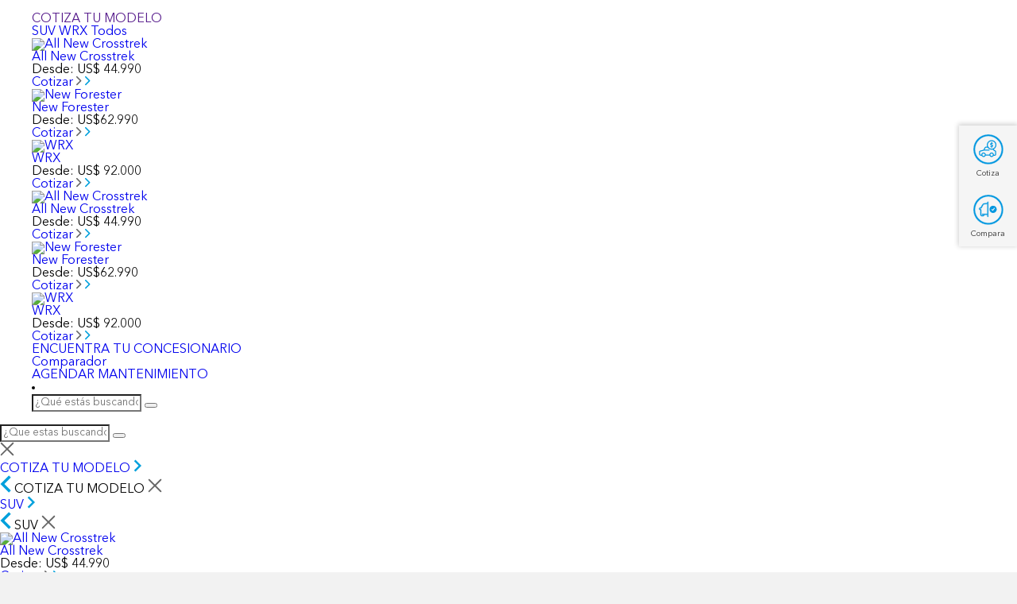

--- FILE ---
content_type: text/html; charset=UTF-8
request_url: https://www.subaru.com.bo/cubierta-de-maleta-subaru-legacy
body_size: 9596
content:
<!DOCTYPE HTML>
<html lang="es-CL">
   <head>
        <!-- inicio metatags-->
          <meta charset="utf-8">
<title>Cubierta de Maleta Subaru Legacy - Subaru Bolivia</title>

<meta name="ROBOTS" content="INDEX, FOLLOW" >

<meta name="description" content="Accesorio cubierta de maletero para el Subaru Legacy.,  Conóce su precio y cotiza en línea.">

<!-- utiles -->
<link rel="canonical" href="https://www.subaru.com.bo/cubierta-de-maleta-subaru-legacy">
<meta name="robots" content="noodp,noydir">
<meta name="viewport" content="width=device-width, initial-scale=1.0">
<meta name="HandheldFriendly" content="True">
<meta name="format-detection" content="telephone=no">
<meta http-equiv="X-UA-Compatible" content="IE=edge">
    
<!-- Inicio compartir en FB  -->
<meta property="og:title" content="Cubierta de Maleta Subaru Legacy  Subaru Bolivia" >
<meta property="og:description" content="Accesorio cubierta de maletero para el Subaru Legacy.,  Conóce su precio y cotiza en línea.">

<meta property="og:type" content="article" >
<meta property="og:url" content="https://www.subaru.com.bo/cubierta-de-maleta-subaru-legacy" >


    
    
    <meta property="og:image" content="https://www.subaru.com.bo/subaru/imag/v1/auxi/logo.jpg" >
    

<meta property="og:site_name" content="https://www.subaru.cl" >
<!-- FIN Inicio compartir en FB  -->

<!-- Meta tags Twitter-->
<meta property="twitter:card" content="summary" >
<meta property="twitter:site" content="@Subaru_Peru" >
<meta property="twitter:title" content="Cubierta de Maleta Subaru Legacy  Subaru Bolivia" >
<meta property="twitter:description" content="Accesorio cubierta de maletero para el Subaru Legacy.,  Conóce su precio y cotiza en línea." >



    
    
    <meta property="twitter:image" content="https://www.subaru.com.bo/subaru/imag/v1/auxi/logo.jpg" >
    

<meta property="twitter:url" content="https://www.subaru.cl" >
<!-- Fin Meta tags Twitter-->
        <!-- fin metatags-->
        <!--CSS-->
         <link href="/subaru/css/v1/articulo.css" rel="stylesheet" type="text/css">
         <link href='/subaru/css/v1/reset.css?v=13.2.7' rel="stylesheet" type="text/css">
<link href='/subaru/css/v1/fonts.css?v=13.2.7' rel="stylesheet" type="text/css">
<link href='/subaru/css/v1/global_plus.css?v=13.2.7' rel="stylesheet" type="text/css">
<link href='/subaru/css/v1/style.css?v=13.2.7' rel="stylesheet" type="text/css">
<link href='/subaru/css/v1/css/gridpak.css?v=13.2.7' rel="stylesheet" type="text/css">        <script src='/subaru/js-local/jquery/html5.js?v=10.5.0'></script>
<script src='/subaru/js-local/jquery/jquery.min.js?v=10.5.0'></script>
<script src='/subaru/js-local/js-global.js?v=10.5.0' defer></script>
<script src='/subaru/js-local/FontSize.class.js?v=10.5.0' async></script>
        <!-- Google Tag Manager --> 

<script>(function(w,d,s,l,i){w[l]=w[l]||[];w[l].push({'gtm.start': 

new Date().getTime(),event:'gtm.js'});var f=d.getElementsByTagName(s)[0], 

j=d.createElement(s),dl=l!='dataLayer'?'&l='+l:'';j.async=true;j.src= 

'https://www.googletagmanager.com/gtm.js?id='+i+dl;f.parentNode.insertBefore(j,f); 

})(window,document,'script','dataLayer','GTM-W8FQ97LB');</script> 

<!-- End Google Tag Manager --> 

<!-- Meta Pixel Code -->

<script>

!function(f,b,e,v,n,t,s)

{if(f.fbq)return;n=f.fbq=function(){n.callMethod?

n.callMethod.apply(n,arguments):n.queue.push(arguments)};

if(!f._fbq)f._fbq=n;n.push=n;n.loaded=!0;n.version='2.0';

n.queue=[];t=b.createElement(e);t.async=!0;

t.src=v;s=b.getElementsByTagName(e)[0];

s.parentNode.insertBefore(t,s)}(window, document,'script',

'https://connect.facebook.net/en_US/fbevents.js');

fbq('init', '3077077909091988');

fbq('track', 'PageView');

</script>

<noscript><img height="1" width="1" style="display:none"

src=https://www.facebook.com/tr?id=3077077909091988&ev=PageView&noscript=1

/></noscript>

<!-- End Meta Pixel Code -->

   </head>
   <body class="articulo">
    <!-- Google Tag Manager (noscript) --> 

<noscript><iframe src="https://www.googletagmanager.com/ns.html?id=GTM-W8FQ97LB" 

height="0" width="0" style="display:none;visibility:hidden"></iframe></noscript> 

<!-- End Google Tag Manager (noscript) -->          
      <!-- saltar al contenido-->
      <div class="access1">
         <a href="#contenido-ppal" tabindex="-1">Click acá para ir directamente al contenido</a>
      </div>
      <!--HEADER-->
      <header id="header">
    <!-- menú Escritorio -->
    <div class="desktop">
        <!-- navegación principal -->
        <div class="main-navbar">
            <div class="auxi">
                <!-- menú -->
                <nav class="nav nav-primary">
                    
					    
					<div class="cont-logo">
                        <a href="/"><img src="/subaru/site/artic/20190425/imag/foto_0000000520190425171138/foto_0000000120221005135621_logo_horizontal.png" alt="" /></a>
					</div>
                    <!-- /logo -->
                        
					
                </nav>
                <nav class="nav nav-secondary">
                    <!-- links secundarios -->
                    <ul class="cont-links">
                        <!--aqui van los macros desktop por cada familia de autos que se desee mostrar-->
                        
    
<li class="button-dropdown car-nav">
        
    <a href="" class="dropdown-toggle">COTIZA TU MODELO</a>
        
    <div class="dropdown-menu">
        <div class="tab-btns">
    
    
    

    
    
            <a href="#" class="tab" data-toggle-target=".tab-content-2">SUV</a>
    
    

    
    
            <a href="#" class="tab" data-toggle-target=".tab-content-3">WRX</a>
    
    

    
    
            <a href="#" class="tab" data-toggle-target=".tab-content-4">Todos</a>
    
    
        </div>
    


    
    

    
        <ul class="grid-container tab-content tab-content-2">
            
<li class="grid-item">
    <div class="info__contenido">
        <div class="icon_tag">
        
        
        </div>
        <figure class="img-wrap">
            <a href="/all-new-crosstrek"><img class="img__media" src="/subaru/site/artic/20230920/imag/foto_0000000120230920045035/foto_0000001820230907173236_Link_menu_crosstrek.webp" alt="All New Crosstrek"></a>
        </figure>
        <div class="cont-txt">
            <a href="/all-new-crosstrek"><h2 class="car-name">All New Crosstrek</h2></a>
            <p class="price">Desde: US$ 44.990</p>
            
            <div class="cont-btn">
                
                <a class="button button_blue" href="/cotizador?id_modelo=20230920045035" >
                    Cotizar
                    <img class="ic-gray" src="/subaru/imag/v1/icon/portadas/header/Icon_arrow_gris.svg" alt="ic_flecha_right" />
                    <img class="ic-blue" src="/subaru/imag/v1/icon/portadas/header/Icon_arrow_blue_active.svg" alt="ic_flecha_right" />
                </a>
                
                
                 
            </div>
        </div>
    </div>
</li>

<li class="grid-item">
    <div class="info__contenido">
        <div class="icon_tag">
        
        
        </div>
        <figure class="img-wrap">
            <a href="/new-forester"><img class="img__media" src="/subaru/site/artic/20230201/imag/foto_0000007520230201113458/foto_0000007420230201113458_hv_limited_2.webp" alt="New Forester"></a>
        </figure>
        <div class="cont-txt">
            <a href="/new-forester"><h2 class="car-name">New Forester</h2></a>
            <p class="price">Desde: US$62.990</p>
            
            <div class="cont-btn">
                
                <a class="button button_blue" href="/cotizador?id_modelo=20230201113458" >
                    Cotizar
                    <img class="ic-gray" src="/subaru/imag/v1/icon/portadas/header/Icon_arrow_gris.svg" alt="ic_flecha_right" />
                    <img class="ic-blue" src="/subaru/imag/v1/icon/portadas/header/Icon_arrow_blue_active.svg" alt="ic_flecha_right" />
                </a>
                
                
                 
            </div>
        </div>
    </div>
</li>
        </ul>
    
    

    
        <ul class="grid-container tab-content tab-content-3">
            
<li class="grid-item">
    <div class="info__contenido">
        <div class="icon_tag">
        
        
        </div>
        <figure class="img-wrap">
            <a href="/wrx"><img class="img__media" src="/subaru/site/artic/20230201/imag/foto_0000005820230201113429/foto_0000000720230201113429_23WRX_0050BP_High.png" alt="WRX"></a>
        </figure>
        <div class="cont-txt">
            <a href="/wrx"><h2 class="car-name">WRX</h2></a>
            <p class="price">Desde: US$ 92.000</p>
            
            <div class="cont-btn">
                
                <a class="button button_blue" href="/cotizador?id_modelo=20230201113429" >
                    Cotizar
                    <img class="ic-gray" src="/subaru/imag/v1/icon/portadas/header/Icon_arrow_gris.svg" alt="ic_flecha_right" />
                    <img class="ic-blue" src="/subaru/imag/v1/icon/portadas/header/Icon_arrow_blue_active.svg" alt="ic_flecha_right" />
                </a>
                
                
                 
            </div>
        </div>
    </div>
</li>
        </ul>
    
    

    
        <ul class="grid-container tab-content tab-content-4">
            
<li class="grid-item">
    <div class="info__contenido">
        <div class="icon_tag">
        
        
        </div>
        <figure class="img-wrap">
            <a href="/all-new-crosstrek"><img class="img__media" src="/subaru/site/artic/20230920/imag/foto_0000000120230920045035/foto_0000001820230907173236_Link_menu_crosstrek.webp" alt="All New Crosstrek"></a>
        </figure>
        <div class="cont-txt">
            <a href="/all-new-crosstrek"><h2 class="car-name">All New Crosstrek</h2></a>
            <p class="price">Desde: US$ 44.990</p>
            
            <div class="cont-btn">
                
                <a class="button button_blue" href="/cotizador?id_modelo=20230920045035" >
                    Cotizar
                    <img class="ic-gray" src="/subaru/imag/v1/icon/portadas/header/Icon_arrow_gris.svg" alt="ic_flecha_right" />
                    <img class="ic-blue" src="/subaru/imag/v1/icon/portadas/header/Icon_arrow_blue_active.svg" alt="ic_flecha_right" />
                </a>
                
                
                 
            </div>
        </div>
    </div>
</li>

<li class="grid-item">
    <div class="info__contenido">
        <div class="icon_tag">
        
        
        </div>
        <figure class="img-wrap">
            <a href="/new-forester"><img class="img__media" src="/subaru/site/artic/20230201/imag/foto_0000007520230201113458/foto_0000007420230201113458_hv_limited_2.webp" alt="New Forester"></a>
        </figure>
        <div class="cont-txt">
            <a href="/new-forester"><h2 class="car-name">New Forester</h2></a>
            <p class="price">Desde: US$62.990</p>
            
            <div class="cont-btn">
                
                <a class="button button_blue" href="/cotizador?id_modelo=20230201113458" >
                    Cotizar
                    <img class="ic-gray" src="/subaru/imag/v1/icon/portadas/header/Icon_arrow_gris.svg" alt="ic_flecha_right" />
                    <img class="ic-blue" src="/subaru/imag/v1/icon/portadas/header/Icon_arrow_blue_active.svg" alt="ic_flecha_right" />
                </a>
                
                
                 
            </div>
        </div>
    </div>
</li>

<li class="grid-item">
    <div class="info__contenido">
        <div class="icon_tag">
        
        
        </div>
        <figure class="img-wrap">
            <a href="/wrx"><img class="img__media" src="/subaru/site/artic/20230201/imag/foto_0000005820230201113429/foto_0000000720230201113429_23WRX_0050BP_High.png" alt="WRX"></a>
        </figure>
        <div class="cont-txt">
            <a href="/wrx"><h2 class="car-name">WRX</h2></a>
            <p class="price">Desde: US$ 92.000</p>
            
            <div class="cont-btn">
                
                <a class="button button_blue" href="/cotizador?id_modelo=20230201113429" >
                    Cotizar
                    <img class="ic-gray" src="/subaru/imag/v1/icon/portadas/header/Icon_arrow_gris.svg" alt="ic_flecha_right" />
                    <img class="ic-blue" src="/subaru/imag/v1/icon/portadas/header/Icon_arrow_blue_active.svg" alt="ic_flecha_right" />
                </a>
                
                
                 
            </div>
        </div>
    </div>
</li>
        </ul>
    
    
    </div>
</li>
    

                        
    <!--this validates if the link has options-->
        
        
    
        
    
        
    
        
    
        
    
        
    
        
    
        
    
        
    
        
    
        
    
        
    
        
    
        
    
        
    
    
<li class="button-dropdown links-nav destacar">
        <a id="CTA_select" style="background-image: none;" href="/concesionarios" target="_top">
        ENCUENTRA TU CONCESIONARIO
    </a>
        
    </li>

    <!--this validates if the link has options-->
        
        
    
        
    
        
    
        
    
        
    
        
    
        
    
        
    
        
    
        
    
        
    
        
    
        
    
        
    
        
    
    
<li class="button-dropdown links-nav ">
        <a id="CTA_select" style="background-image: none;" href="/comparador" target="_top">
        Comparador
    </a>
        
    </li>

    <!--this validates if the link has options-->
        
        
    
        
    
        
    
        
    
        
    
        
    
        
    
        
    
        
    
        
    
        
    
        
    
        
    
        
    
        
    
    
<li class="button-dropdown links-nav ">
        <a id="CTA_select" style="background-image: none;" href="https://www.imcruz.com/mantenimiento/" target="_blank">
        AGENDAR MANTENIMIENTO
    </a>
        
    </li>
    
                    </ul>
                    <li class="button-dropdown item-icon search">
                        <a href="" class="dropdown-toggle">
                            <span class="ic-search"></span>
                        </a>
                        <div class="dropdown-menu">
                            <div class="wrapper">
                                <div class="cont-search">
                                    <form id="form_buscar" method="get" action="/cgi-bin/prontus_search.cgi" class="form">
                                        <input name="search_idx" value="all" type="hidden">
                                        <input name="search_prontus" value="subaru" type="hidden">
                                        <input name="search_tmp" value="search.html" type="hidden">
                                        <input name="search_modo" value="and" type="hidden">
                                        <input name="search_orden" value="cro" type="hidden">
                                        <input name="search_resxpag" value="30" type="hidden">
                                        <input type="text" id="search_texto" name="search_texto" class="search-input" placeholder="¿Qué estás buscando?" aria-label="Búsqueda"/>
                                        <button class="ic-search" value="Buscar" type="submit"><span></span></button>
                                        <span class="close" ></span>
                                    </form>
                                </div>
                            </div>
                        </div>
                    </li>
                </nav>
                <!-- /menú -->
            </div>
        </div>
        <!-- /navegación principal -->
    </div>
    <!-- FIN menú Escritorio -->
        <!-- menú móvil -->
    <div class="menu-responsive mobile">
        <div class="top-bar">
            <div class="btns-sec">
                <label class="menu-icon" for="menu-btn"></label>
            </div>
            
                
            <figure class="cont-logo">
                <a href="/"><img src="/subaru/site/artic/20190425/imag/foto_0000000620190425171138/foto_0000000220221005135621_logo_mobile.png" alt="" /></a>
            </figure>
                
            
            <a class="search">
                <span class="ic-search"></span>
            </a>
        </div>
        <div class="cont-search">
            <form id="form_buscar" method="get" action="/cgi-bin/prontus_search.cgi" class="form">
                <input name="search_idx" value="all" type="hidden">
                <input name="search_prontus" value="subaru" type="hidden">
                <input name="search_tmp" value="search.html" type="hidden">
                <input name="search_modo" value="and" type="hidden">
                <input name="search_orden" value="cro" type="hidden">
                <input name="search_resxpag" value="30" type="hidden">
                <input type="text" id="search_texto" placeholder="¿Que estas buscando?" name="search_texto" class="search-input" aria-label="Búsqueda"/>
                <button class="ic-search" value="Buscar" type="submit"></button>
                <span class="close"></span>
            </form>
             
        </div>
        <nav class="menu">
            <!--Main nav menu -->
            <nav class="nav-menu-wrap">
                <ul class="nav-menu" id="nav-menu-scroll">
                    <li class="close">
                        <div>
                            <img class="ic_close" src="/subaru/imag/v1/icon/portadas/header/ic_close_mobile.png" alt="icono cerrar menu">
                        </div>
                    </li>
                    <!--aqui van los macros mobile por cada familia de autos que se desee mostrar-->
                    
    
<li>
    <a class="sub-menu-toggle" href="#">
        COTIZA TU MODELO
        <img src="/subaru/imag/v1/icon/portadas/header/ic_desplegable_mobile.png" alt="flecha de link">
    </a>
    <ul class="sub-menu">
        <li class="close">
            <div>
                <img class="reverse" src="/subaru/imag/v1/icon/portadas/header/ic_reverse_mobile.png" alt="flecha reverse">
                <span class="txt">COTIZA TU MODELO</span>
                <img class="ic_close" src="/subaru/imag/v1/icon/portadas/header/ic_close_mobile.png" alt="icono cerrar menu">
            </div>
        </li>
    
    
    

    
    
        <li>
            <a class="sub-menu-toggle" href="#">
                SUV
                <img src="/subaru/imag/v1/icon/portadas/header/ic_desplegable_mobile.png" alt="flecha de link">
            </a>
            <ul class="sub-menu">
                <li class="close">
                    <div>
                        <img class="reverse" src="/subaru/imag/v1/icon/portadas/header/ic_reverse_mobile.png" alt="flecha reverse">
                        <span class="txt">SUV</span>
                        <img class="ic_close" src="/subaru/imag/v1/icon/portadas/header/ic_close_mobile.png" alt="icono cerrar menu">
                    </div>
                </li>
            <ul class="grid-container">
                
<li class="grid-item">
    <div class="info__contenido">
        <div class="icon_tag">
        
        
        </div>
        <figure class="img-wrap">
            <a href="/all-new-crosstrek"><img class="img__media" src="/subaru/site/artic/20230920/imag/foto_0000000120230920045035/foto_0000001820230907173236_Link_menu_crosstrek.webp" alt="All New Crosstrek"></a>
        </figure>
        <div class="cont-txt">
            <a href="/all-new-crosstrek"><h2 class="car-name">All New Crosstrek</h2></a>
            <p class="price">Desde: US$ 44.990</p>
            
            <div class="cont-btn">
                
                <a class="button button_blue" href="/cotizador?id_modelo=20230920045035" >
                    Cotizar
                    <img class="ic-gray" src="/subaru/imag/v1/icon/portadas/header/Icon_arrow_gris.svg" alt="ic_flecha_right" />
                    <img class="ic-blue" src="/subaru/imag/v1/icon/portadas/header/Icon_arrow_blue_active.svg" alt="ic_flecha_right" />
                </a>
                
                
                 
            </div>
        </div>
    </div>
</li>

<li class="grid-item">
    <div class="info__contenido">
        <div class="icon_tag">
        
        
        </div>
        <figure class="img-wrap">
            <a href="/new-forester"><img class="img__media" src="/subaru/site/artic/20230201/imag/foto_0000007520230201113458/foto_0000007420230201113458_hv_limited_2.webp" alt="New Forester"></a>
        </figure>
        <div class="cont-txt">
            <a href="/new-forester"><h2 class="car-name">New Forester</h2></a>
            <p class="price">Desde: US$62.990</p>
            
            <div class="cont-btn">
                
                <a class="button button_blue" href="/cotizador?id_modelo=20230201113458" >
                    Cotizar
                    <img class="ic-gray" src="/subaru/imag/v1/icon/portadas/header/Icon_arrow_gris.svg" alt="ic_flecha_right" />
                    <img class="ic-blue" src="/subaru/imag/v1/icon/portadas/header/Icon_arrow_blue_active.svg" alt="ic_flecha_right" />
                </a>
                
                
                 
            </div>
        </div>
    </div>
</li>
            </ul>
        
            </ul>
        </li>
    
    

    
    
        <li>
            <a class="sub-menu-toggle" href="#">
                WRX
                <img src="/subaru/imag/v1/icon/portadas/header/ic_desplegable_mobile.png" alt="flecha de link">
            </a>
            <ul class="sub-menu">
                <li class="close">
                    <div>
                        <img class="reverse" src="/subaru/imag/v1/icon/portadas/header/ic_reverse_mobile.png" alt="flecha reverse">
                        <span class="txt">WRX</span>
                        <img class="ic_close" src="/subaru/imag/v1/icon/portadas/header/ic_close_mobile.png" alt="icono cerrar menu">
                    </div>
                </li>
            <ul class="grid-container">
                
<li class="grid-item">
    <div class="info__contenido">
        <div class="icon_tag">
        
        
        </div>
        <figure class="img-wrap">
            <a href="/wrx"><img class="img__media" src="/subaru/site/artic/20230201/imag/foto_0000005820230201113429/foto_0000000720230201113429_23WRX_0050BP_High.png" alt="WRX"></a>
        </figure>
        <div class="cont-txt">
            <a href="/wrx"><h2 class="car-name">WRX</h2></a>
            <p class="price">Desde: US$ 92.000</p>
            
            <div class="cont-btn">
                
                <a class="button button_blue" href="/cotizador?id_modelo=20230201113429" >
                    Cotizar
                    <img class="ic-gray" src="/subaru/imag/v1/icon/portadas/header/Icon_arrow_gris.svg" alt="ic_flecha_right" />
                    <img class="ic-blue" src="/subaru/imag/v1/icon/portadas/header/Icon_arrow_blue_active.svg" alt="ic_flecha_right" />
                </a>
                
                
                 
            </div>
        </div>
    </div>
</li>
            </ul>
        
            </ul>
        </li>
    
    

    
    
        <li>
            <a class="sub-menu-toggle" href="#">
                Todos
                <img src="/subaru/imag/v1/icon/portadas/header/ic_desplegable_mobile.png" alt="flecha de link">
            </a>
            <ul class="sub-menu">
                <li class="close">
                    <div>
                        <img class="reverse" src="/subaru/imag/v1/icon/portadas/header/ic_reverse_mobile.png" alt="flecha reverse">
                        <span class="txt">Todos</span>
                        <img class="ic_close" src="/subaru/imag/v1/icon/portadas/header/ic_close_mobile.png" alt="icono cerrar menu">
                    </div>
                </li>
            <ul class="grid-container">
                
<li class="grid-item">
    <div class="info__contenido">
        <div class="icon_tag">
        
        
        </div>
        <figure class="img-wrap">
            <a href="/all-new-crosstrek"><img class="img__media" src="/subaru/site/artic/20230920/imag/foto_0000000120230920045035/foto_0000001820230907173236_Link_menu_crosstrek.webp" alt="All New Crosstrek"></a>
        </figure>
        <div class="cont-txt">
            <a href="/all-new-crosstrek"><h2 class="car-name">All New Crosstrek</h2></a>
            <p class="price">Desde: US$ 44.990</p>
            
            <div class="cont-btn">
                
                <a class="button button_blue" href="/cotizador?id_modelo=20230920045035" >
                    Cotizar
                    <img class="ic-gray" src="/subaru/imag/v1/icon/portadas/header/Icon_arrow_gris.svg" alt="ic_flecha_right" />
                    <img class="ic-blue" src="/subaru/imag/v1/icon/portadas/header/Icon_arrow_blue_active.svg" alt="ic_flecha_right" />
                </a>
                
                
                 
            </div>
        </div>
    </div>
</li>

<li class="grid-item">
    <div class="info__contenido">
        <div class="icon_tag">
        
        
        </div>
        <figure class="img-wrap">
            <a href="/new-forester"><img class="img__media" src="/subaru/site/artic/20230201/imag/foto_0000007520230201113458/foto_0000007420230201113458_hv_limited_2.webp" alt="New Forester"></a>
        </figure>
        <div class="cont-txt">
            <a href="/new-forester"><h2 class="car-name">New Forester</h2></a>
            <p class="price">Desde: US$62.990</p>
            
            <div class="cont-btn">
                
                <a class="button button_blue" href="/cotizador?id_modelo=20230201113458" >
                    Cotizar
                    <img class="ic-gray" src="/subaru/imag/v1/icon/portadas/header/Icon_arrow_gris.svg" alt="ic_flecha_right" />
                    <img class="ic-blue" src="/subaru/imag/v1/icon/portadas/header/Icon_arrow_blue_active.svg" alt="ic_flecha_right" />
                </a>
                
                
                 
            </div>
        </div>
    </div>
</li>

<li class="grid-item">
    <div class="info__contenido">
        <div class="icon_tag">
        
        
        </div>
        <figure class="img-wrap">
            <a href="/wrx"><img class="img__media" src="/subaru/site/artic/20230201/imag/foto_0000005820230201113429/foto_0000000720230201113429_23WRX_0050BP_High.png" alt="WRX"></a>
        </figure>
        <div class="cont-txt">
            <a href="/wrx"><h2 class="car-name">WRX</h2></a>
            <p class="price">Desde: US$ 92.000</p>
            
            <div class="cont-btn">
                
                <a class="button button_blue" href="/cotizador?id_modelo=20230201113429" >
                    Cotizar
                    <img class="ic-gray" src="/subaru/imag/v1/icon/portadas/header/Icon_arrow_gris.svg" alt="ic_flecha_right" />
                    <img class="ic-blue" src="/subaru/imag/v1/icon/portadas/header/Icon_arrow_blue_active.svg" alt="ic_flecha_right" />
                </a>
                
                
                 
            </div>
        </div>
    </div>
</li>
            </ul>
        
            </ul>
        </li>
    
    
        </li>
    </ul>
</li>
    

                    
    <!--this validates if the link has options-->
            
            
        
            
        
            
        
            
        
            
        
            
        
            
        
            
        
            
        
            
        
            
        
            
        
            
        
            
        
            
        
<li class="destacar"">
    <a href="/concesionarios" target="_top">
        ENCUENTRA TU CONCESIONARIO
    </a>
    
 </li>

    <!--this validates if the link has options-->
            
            
        
            
        
            
        
            
        
            
        
            
        
            
        
            
        
            
        
            
        
            
        
            
        
            
        
            
        
            
        
<li ">
    <a href="/comparador" target="_top">
        Comparador
    </a>
    
 </li>

    <!--this validates if the link has options-->
            
            
        
            
        
            
        
            
        
            
        
            
        
            
        
            
        
            
        
            
        
            
        
            
        
            
        
            
        
            
        
<li ">
    <a href="https://www.imcruz.com/mantenimiento/" target="_blank">
        AGENDAR MANTENIMIENTO
    </a>
    
 </li>

                </ul>
            </nav>
        </nav>

    </div>
    <!-- FIN menú móvil -->
</header>
<script>
    //------main menu Dekstop-------//
//---carros----//
    document.querySelectorAll('.dropdown-menu .grid-item ').forEach((currentElement)=>{
    currentElement.addEventListener('click',(event,element)=>{
    let text1 = event.currentTarget.querySelector('.info__contenido > .cont-txt > a > h2');
                let link = document.querySelector(".dropdown-toggle.active");
                dataLayer.push({
                    'event': 'MainMenu',
                    'eventName': 'MainMenu_Clicked',
                    'linkText': text1.innerText,
                    'level': link.innerText,
                    'page': document.referrer
                });
    })
        })
//----Botones----//
        document.querySelectorAll('.nav.nav-secondary .button-dropdown.links-nav  ').forEach((currentElement)=>{
    currentElement.addEventListener('click',(event,element)=>{
    let text1 = event.currentTarget.querySelector('a');
                    dataLayer.push({
                        'event': 'MainMenu',
                        'eventName': 'MainMenu_Clicked',
                        'linkText': text1.innerText,
                        'level': 'Nivel 1',
                        'page': document.referrer
                    });
    })
            })
            
//-----Main menu responsive--------//
//-----carros-----//
document.querySelectorAll('#nav-menu-scroll > li:nth-child(2) > ul > li:nth-child(2) > ul > ul > li').forEach((currentElement)=>{
    currentElement.addEventListener('click',(event,element)=>{
        let text1 = event.currentTarget.querySelector('.info__contenido > .cont-txt > a > h2');
        document.querySelectorAll('#nav-menu-scroll > li').forEach((currentElement)=>{
            currentElement.addEventListener('click',(event,element)=>{
                let link = event.currentTarget.querySelector('a');
                dataLayer.push({
                    'event': 'MainMenu',
                    'eventName': 'MainMenu_Clicked',
                    'linkText': text1.innerText,
                    'Level': link.innerText,
                    'page': document.referrer
                });
            })
        }) 
    })
})
//-----Botones-----//
document.querySelectorAll('#nav-menu-scroll > li ').forEach((currentElement)=>{
    currentElement.addEventListener('click',(event,element)=>{
            let link = event.currentTarget.querySelector('a');
            var exi_subm = event.currentTarget.querySelector('.sub-menu')
            if (exi_subm == null){
                dataLayer.push({
                    'event': 'MainMenu',
                    'eventName': 'MainMenu_Clicked',
                    'linkText': link.innerText,
                    'level': 'nivel 1',
                    'page': document.referrer
                });
            }
    })
    })            
</script>      <!--/HEADER-->
        <!--MENU LATERAL-->
        <!--menú lateral / barra fija móvil-->

   
<nav class="menu-side">
   <ul>
   
   
      
      <li class="has-subnav">
         <a href="/cotizador" target="_top" >
            <img src="/subaru/imag/v1/icon/ic_circle_01.svg" alt="circle_01">
            <span class="nav-text" style="font-size:10px !important;">Cotiza</span>
         </a>
      </li>
      
   
   

   
   
      
      <li class="has-subnav">
         <a href="/comparador" target="_top" >
            <img src="/subaru/imag/v1/icon/ic_circle_03.svg" alt="circle_03">
            <span class="nav-text" style="font-size:10px !important;">Compara</span>
         </a>
      </li>
      
   
   
   </ul>
</nav>
   

<!--/menú lateral / barra fija móvil-->        <!--/MENU LATERAL-->

      <!--CONTENIDO-->
      <div id="main">
            <!--franja Encabezado-->
            <section class="encabezado_art">
               <div class="auxi">
                  <div class="wrapper">
                     
				
               <div class="breadcrumbs">
                  <div class="auxi">
                     <span class="pref">Estás en:</span>
                     <span class="breadcrumb"><a href="/">Inicio</a></span>
                     <span class="breadcrumb"><a href="/subaru/site/tax/port/all/taxport_12___1.html">Accesorios</a></span>
                     
					
					<span class="breadcrumb last-child">Cubierta de maleta Subaru Legacy</span>
                  </div>
               </div>
               <!--/breadcrumbs-->
			   
                     <div id="encabezado" class="main-cont">
                        <div class="content">
                           
                           
                           <h1 class="main_tit" id="contenido-ppal">Cubierta de maleta Subaru Legacy</h1>
                           <p>Aplicación: Legacy 2015, 2016, 2017, 2018 y 2019.</p>
                        </div>
                        <!--/content-->
                        
                        <!--/encabezado-img-->
                        
                     </div>
                     <!--/encabezado-->
                  </div>
               </div>
               <!--/auxi-->
               <div class="separa"></div> 
            </section>
            <!--/franja Encabezado-->
            
            <!--contenido principal-->
            <div class="auxi">
               <div class="CUERPO">
                  <div class="auxi">
                     <div class="wrapper">
                        
                        
                        
                        <div class="encabezado-img">
                           <img src="/subaru/site/artic/20190416/imag/foto_0000000220190416181544/cubiertamaletalegacy.jpg" alt="">
                        </div>
                        
                        
                        
                            <p>Desarrollada con la impecable tecnología Subaru, esta bandeja protectora de la zona de carga evita la suciedad y provee una superficie rugosa que evita el desplazamiento de paquetes o bolsos mientras conduces. Los bordes levantados de la Cubierta de Maleta | Subaru Legacy ayudan a contener derrames. Nuestros accesorios originales permiten customizar tu automóvil para adecuarlo a tu estilo de vida.</p>
<p>● Instalación sencilla<br>● Se puede sacar y lavar fácilmente<br>● Modelo: Legacy<br>● Año: 2015 a 2019<br>● Código: J501SAL510</p>
<p><strong><a href="https://www.subaruaccesorios.cl/producto/cubierta-maleta-legacy/" target="_blank" rel="noopener">Comprar aquí</a></strong></p>
<p><strong>$<span>114.723</span> <span class="rojo">IVA Inc.</span></strong></p>
                        
                         
                        

    

                        
                        
                            
                     </div>
                     <!--/wrapper-->
                  </div>
                  <!--/auxi-->
               </div>
               <!--/Cuerpo-->

               <!--tags-->
               <div class="separa"></div>
                
               
               
               <div class="separa"></div>
            </div><!--/auxi-->
            
            





      </div><!--/main-->
      <!--/CONTENIDO-->

      <!--PREFOOTER-->
            <!--/PREFOOTER-->
      <!--FOOTER-->
       		<!--Footer-->
		<footer>
			<div class="foot_social">
				<div class="auxi">
					<div class="row">
						
						
						
						<div class="link-ico col xs-12 sm-6 md-8 lg-9">
							
									<div class="img_wrap">
										<a href="/concesionarios" target="_top"><span><img src="/subaru/site/artic/20230228/imag/foto_0000000120230228223903/pin-ubicacion.webp" width="130" height="130" alt=""></span> RED SUBARU</a>
									</div>
							
						</div>
						
						
						
						<ul class="col xs-12 sm-6 md-4 lg-3 only-desktop">
							
							
								<li><a href="https://www.facebook.com/subarubolivia.oficial" target="_blank"><img src="/subaru/site/artic/20190425/imag/foto_0000000120190425180103/f_facebook.png" width="21" height="21" alt=""></a></li>
							
							
							
								<li><a href="https://www.instagram.com/subaru_bolivia/?hl=es" target="_blank"><img src="/subaru/site/artic/20190425/imag/foto_0000000120190425180211/f_instagram.png" width="21" height="21" alt=""></a></li>
							
							
							
								<li><a href="https://www.youtube.com/channel/UCemKmP51RJzd2zzeHsjrwKg" target="_blank"><img src="/subaru/site/artic/20190425/imag/foto_0000000120190425180234/f_youtube.png" width="21" height="21" alt=""></a></li>
							
							
						</ul>
					</div>
				</div>
			</div>
			<div class="info-footer">
				<div class="auxi">
					<div class="row">
						
							
								
								<div class="col xs-12 sm-4 md-2 lg-2">							
									<h2 class="foot_subtit accordionfooter">Modelos</h2>
									
									<ul class="foot_sub panelfooter">
										<li><a href="/new-forester" target="_top">New Forester</a></li>
										<li><a href="/wrx" target="_top">WRX</a></li>
										<li><a href="/all-new-crosstrek" target="_top">All New Crosstrek</a></li>
										
										
										
										
										
										
										
										
										
										
										
										
									</ul>
									
								</div>
								
							
						
							
								
								<div class="col xs-12 sm-4 md-2 lg-2">							
									<h2 class="foot_subtit accordionfooter">Herramientas</h2>
									
									<ul class="foot_sub panelfooter">
										<li><a href="/diccionario" target="_top">Diccionario de terminologías</a></li>
										<li><a href="/consejos-tecnicos" target="_top">Consejos Subaru</a></li>
										<li><a href="/comparador" target="_top">Compara</a></li>
										<li><a href="/concesionarios" target="_top">Red Subaru</a></li>
										<li><a href="/manuales" target="_top">Manuales</a></li>
										<li><a href="https://www.imcruz.com/mantenimiento/" target="_blank">Agendar Mantenimiento</a></li>
										
										
										
										
										
										
										
										
										
									</ul>
									
								</div>
								
							
						
							
								
								<div class="col xs-12 sm-4 md-2 lg-2">							
									<h2 class="foot_subtit accordionfooter">Acerca de</h2>
									
									<ul class="foot_sub panelfooter">
										<li><a href="/acerca-subaru" target="_top">Acerca de Subaru</a></li>
										<li><a href="/comprometidos-con-el-medio-ambiente" target="_top">Medioambiente</a></li>
										
										
										
										
										
										
										
										
										
										
										
										
										
									</ul>
									
								</div>
								
							
						
							
								
								<div class="col xs-12 sm-4 md-2 lg-2">							
									<h2 class="foot_subtit accordionfooter">CONOCE MÁS</h2>
									
									<ul class="foot_sub panelfooter">
										<li><a href="/diccionario" target="_top">Diccionario de terminologías</a></li>
										<li><a href="/consejos-tecnicos" target="_top">Consejos</a></li>
										<li><a href="/manuales" target="_top">Manuales</a></li>
										
										
										
										
										
										
										
										
										
										
										
										
									</ul>
									
								</div>
								
							
						
						
					</div><!--/row-->
					<div class="separa"></div>
				</div><!--/auxi-->
			</div>
			<div class="sup_foot">
				<div class="auxi">
					<div class="row">
						<div class="col xs-12 sm-12 md-6 lg-6">
							<div class="foot_social responsive">
								<ul>
									
									
										<li><a href="https://www.facebook.com/subarubolivia.oficial" target="_blank"><img src="/subaru/site/artic/20190425/imag/foto_0000000120190425180103/f_facebook.png" width="21" height="21" alt=""></a></li>
									
									
									
										<li><a href="https://www.instagram.com/subaru_bolivia/?hl=es" target="_blank"><img src="/subaru/site/artic/20190425/imag/foto_0000000120190425180211/f_instagram.png" width="21" height="21" alt=""></a></li>
									
									
									
										<li><a href="https://www.youtube.com/channel/UCemKmP51RJzd2zzeHsjrwKg" target="_blank"><img src="/subaru/site/artic/20190425/imag/foto_0000000120190425180234/f_youtube.png" width="21" height="21" alt=""></a></li>
									
									
								</ul>
							</div>
							<ul class="legal">
								
							</ul>
						</div>
						<div class="col xs-12 sm-12 md-6 lg-6">
							
								
								
								<p class="copyright">© 2023 Subaru Bolivia. Todos los derechos reservados.</p>
								
								
							
						</div>

					</div>
				</div>
			</div>
						<div class="foot_social2">
				<div class="auxi">
					<div class="row derechos-logo">
							
							
							<ul class="foot">
								<li class="derechos">© Copyright 2025 Imcruz S.A. Todos los derechos reservados</li>
								</ul>
							
							
							
							
							
							<ul class="foot foto">
								<li><img src="/subaru/site/artic/20250923/imag/foto_0000000120250923120832/Imcruz.svg" alt=""></li>
							</ul>
							
							

					</div>
				</div>
			</div>	
		</footer>
		<!--Fin footer-->

		<script>
			var acc = document.getElementsByClassName("accordionfooter");
			var i;
			
			for (i = 0; i < acc.length; i++) {
			  acc[i].addEventListener("click", function() {
				this.classList.toggle("active");
				var panelfooter = this.nextElementSibling;
				if (panelfooter.style.maxHeight) {
				  panelfooter.style.maxHeight = null;
				} else {
				  panelfooter.style.maxHeight = panelfooter.scrollHeight + "px";
				} 
			  });
			}
			
			//--------footer-------//
document.querySelectorAll('.info-footer .auxi li').forEach((currentElement)=>{
    currentElement.addEventListener('click',(event,element)=>{
            let link = event.currentTarget.querySelector('a');
                dataLayer.push({
                    'event': 'Footer',
                    'eventName': 'Footer_Clicked',
                    'linkText': link.text,
                    'page': document.referrer
                });
    })
    })
		</script>      <!--/FOOTER--> 

   </body>
</html>

--- FILE ---
content_type: text/css; charset=utf-8
request_url: https://www.subaru.com.bo/subaru/css/v1/articulo.css
body_size: 6870
content:
/*-------------------------------
        Estilos artículo
--------------------------------*/

/*--------------- Encabezado artículo---------------*/
#encabezado.main-cont .encabezado-img{overflow: hidden;}
#encabezado.main-cont .encabezado-img img{width: 100%; display: block;}
#encabezado.main-cont .encabezado-img .creditos{text-align: right;font-family:'AvenirNextLTPro-Regular',sans-serif; font-size: 12px; color:#999999; margin-top: 3px;}
#encabezado.main-cont .content{position: relative;max-width: 100%;margin: 20px 0;}
#encabezado.main-cont .content .tag{padding:3px 5px; color:#00adee; text-transform: uppercase; font-size: 14px;font-family: 'AvenirNextLTPro-Bold',serif;}
#encabezado.main-cont .content .tag:hover{transition:.3s all ease; background-color:#00adee; color:#ffffff;}
#encabezado.main-cont .content h1{margin: 5px 0 15px; line-height: 1.1; font-family: 'AvenirNextLTPro-Demi',sans-serif; font-size: 35px; color: #444444;  max-width: 800px; }
#encabezado.main-cont .content p{font-family:'AvenirNextLTPro-Regular',sans-serif; font-size: 18px; line-height: 25px; color: #4a4a4a; width: 80%;}

/*Extras - redes sociales*/
.box_redes{margin-top: 15px;}
.social a{float: left; padding: 9px;width: 43px; height: 43px; margin: 0 2px; border-radius: 50%;}
.social a:hover{background-color:#00adee !important;}
.social a.link{background-color:#444444; transition: .3s all ease;} 
.social a.facebook{background:#5f81c4; transition: .3s all ease;}
.social a.twitter{background:#54aced; transition: .3s all ease;}
.social a.whatsapp{background:#24d266; transition: .3s all ease;} 
.main .cont_btns .btn_sec {
    text-align: center;
    background-color: #00adee;
    border-radius: 50px;
    display: inline-block;
    padding: 12px 20px;
    color: #ffffff;
    font-size: 11px;
    text-transform: uppercase;
}

/*Extras - ajustes*/
.wp-print {margin-left: 25px;}
.wp-print a{float: left;padding: 11px;width: 43px; height: 43px;margin: 0 3px;background-color:#444444; font-family:'AvenirNextLTPro-Bold',sans-serif; font-size: 19px;color:#000;}
.wp-print a:hover{background-color: #00adee; color:#fff; transition: .3s all ease;background: url(../../imag/v1/icon/ic_print.png) no-repeat center;}
.print{background: url(/subaru/imag/v1/icon/ic_print_w.png) no-repeat center #444444;}

/*accesorios*/
.CUERPO .encabezado-img {width:300px; float:left; margin: 0 30px 30px 0;}

/*--------------- FIN Encabezado artículo---------------*/

/*--------------- Cuerpo del artículo---------------*/
/*Comunes*/
.CUERPO { margin:25px auto 20px; padding: 5px 8px 0 0; font-size:15px; font-weight:normal;line-height:170%; clear:both;}
.CUERPO .auxi, .encabezado_art .auxi, .pie_art .auxi{max-width: 900px;}
.CUERPO .auxi, .cont-subtit .auxi{max-width: 900px;}
/*Estilos de párrafo*/
.art_episodio .CUERPO p{font-size: 15px;}
.CUERPO p{font-size: 17px; font-family:'AvenirNextLTPro-Regular', sans-serif; margin-bottom: 30px; line-height: 1.8;}
.CUERPO strong{font-family:'AvenirNextLTPro-Bold', sans-serif;}
.CUERPO i{font-family:'AvenirNextLTPro-Regular', sans-serif; color:#666666 !important;font-style: italic;}
.CUERPO .bolditalic{font-family:'AvenirNextLTPro-Bold', sans-serif; color:#000; font-style: italic;}
/*imagenes*/
.marcoFoto {margin-right: 25px;}
.full{width: 100%;}
.CUERPO img {max-width: 100%; width: auto;}

/*--Estilos formulario--*/
.form-horizontal .row{margin:0;}
.form-horizontal {font-family:'AvenirNextLTPro-Regular', sans-serif; color: #505059; margin: 80px auto;max-width: 800px;}
.form-horizontal .form-group {margin-bottom: 10px; overflow: hidden;}
.form-horizontal .form-group label, .form-horizontal .form-group legend {font-size: 14px; color: #3e3e3e; border: none; font-family: 'AvenirNextLTPro-Demi', sans-serif;}
.form-horizontal .form-control {height: 35px; box-shadow: none !important; width: 100%}
.form-horizontal .form-group select, .form-horizontal .form-group input {box-shadow: none !important; color: #7a7a7a; font-family: 'AvenirNextLTPro-Demi', sans-serif; font-size: 16px; font-style: normal; height: 40px; padding: 0 0 0 10px; margin-top: 10px; border: 1px solid #bebebe;}
.form-horizontal .form-group input[type="file"]{border: none; padding:0px; border-radius: 0;color: #666; background: none; display: none;}
.form-horizontal .form-group .btn_file {color:#fff !important;padding:8px 40px;font-size: 18px; font-family: 'AvenirNextLTPro-Regular', sans-serif;color: #061d36; border:2px solid #000; background-color: #000; cursor:pointer; float:left; margin-top:15px;}
.form-horizontal .form-group .btn_file:hover{background-color: #00c7b1; color:#000; transition: .3s all ease; border: 2px solid #00c7b1;}
.form-horizontal .form-group select option{font-size: 16px;font-family: 'AvenirNextLTPro-Demi', sans-serif;height: 35px;padding: 0 0 0 10px;}
.form-horizontal .form-group select option:hover{color: #0268b2;} 
.form-horizontal .item-capcha label {font-size: 14px; font-weight: 300; color: #e3e3e2; font-style: italic;}
.form-horizontal .form-group .form-check-label .check {margin: 0 7px 0 0;}
.form-horizontal .form-group .col.center{border: 0;}
.form-horizontal .form-group .btn {padding: 11px 45px;background-color: #3e3e3e;font-size: 16px;font-family: 'AvenirNextLTPro-Regular', sans-serif; color: #fff; border: none; width: 210px;}
.form-horizontal .form-group .btn:hover{background-color: #00adee;cursor: pointer; transition: .3s all ease;}
.form-horizontal .form-group textarea {height: 130px; border: 2px solid #333;margin-top: 10px;padding: 10px;color: #1e3956;font-family: 'AvenirNextLTPro-Demi', sans-serif; font-size: 16px;}
.form-horizontal .form-group .radio label {padding-left:0;}
.form-horizontal .form-group .radio input[type="radio"] {margin:0 5px 0 0; position:relative;}
.form-horizontal .form-group .center{display:flex; display:-webkit-flex; display:-moz-flex; display:-ms-flexbox; display:-o-flex; justify-content: center;display: -ms-flexbox;-ms-flex-pack: center;}
.form-horizontal .msj{font-size: 1rem; text-align: center; padding-top: 20px;}
.form-horizontal .radio-cont{bottom: 13px;}
.form-horizontal .img-cpt{width: auto !important; margin:0 auto;display: block;}
.form-horizontal .advert{margin:15px 0;}
.form-horizontal .advert p{color:#f40f2b; font-size:14px; vertical-align: middle;}
.form-horizontal .advert img{vertical-align: middle;position: relative; bottom:2px; margin-right: 4px;}


/* SUBTITULOS */
/*ancore*/
.cont-subtit{display:flex; display:-webkit-flex; display:-moz-flex; display:-ms-flexbox; display:-o-flex; margin: 30px 0 0;}
.cont-subtit .subtitulos {font-weight:normal; text-align:left; float:left;display: grid;}
.cont-subtit .subtitulos a {font-size:12px;color:#ffffff; margin: .3rem 2px; padding:10px 20px;background-color:#00adee; border-radius: 16px;}
.cont-subtit .subtitulos a:hover{text-decoration:none;color:#00adee;background-color: #ffffff;transition: .2s all ease;}
.subtitAnchor{position: relative;top: -60px;}

/*subtitulo en el cuerpo*/
.contSubtit {display:table; width:100%; margin:2em 0 0; padding:0.8em 0; clear:both; }
.contSubtit .titSubtit {font-size: 23px; color: #061D36;text-decoration: none;font-family: 'AvenirNextLTPro-Bold', sans-serif;float: left; max-width: 85%;}
.contSubtit .titSubtit div, .contSubtit .titSubtit a, .contSubtit .titSubtit a:hover {font-size: 19px; color: #3e3e3e; text-decoration: none; font-family: 'AvenirNextLTPro-Bold', sans-serif; padding-top: 5px; text-transform: uppercase;}
.contSubtit .linkSubtit {margin:0 6px 0 0; padding:4px 0 0 0; font-size:16px; text-align:right; font-family: 'AvenirNextLTPro-Demi', sans-serif;}
.contSubtit .linkSubtit a {margin: 5px 0 0 0; font-size: 13px; color: #3e3e3e; padding: 3px 10px; border: 2px solid #b9b8b8;     border-radius: 16px;}
.contSubtit .linkSubtit a:hover {background-color: #3e3e3e; transition: .2s all ease; border: 2px solid #3e3e3e; color:#ffffff;}

/* MULTIMEDIA VIDEO */
.media{position: relative; padding-bottom: 56.25%; /* 16/9 ratio */ padding-top: 30px; /* IE6 workaround*/ height: 0; overflow: hidden; margin: 30px 0;}
.media iframe,.media object,.media embed { position: absolute; top: 0; left: 0; width: 100%; height: 100%;}

.CUERPO ul, .CUERPO p ul { margin-top:8px; margin-left:50px; font-size:15px; color:#000000; line-height:170%; letter-spacing: 1px;}
.CUERPO ul li, .CUERPO p ul li { list-style-type:square; font-size:15px; font-family:'AvenirNextLTPro-Regular', sans-serif;text-align: left;}
.CUERPO ol, .CUERPO p ol { margin-top:8px; margin-left:50px; font-size:15px; color:#000000;}
.CUERPO ol li, .CUERPO p ol li { list-style-type:decimal; font-size:15px; color:#000000;}
.CUERPO blockquote {border-bottom: 4px solid #bfbfbf; color: #000000;font-family: 'AvenirNextLTPro-Demi', sans-serif;font-size: 27px; line-height: 1.2;padding-bottom: 10px; margin: 30px 0;}
.CUERPO blockquote.cita_med{width: 50%; margin-right: 25px; margin-bottom: 10px;border-bottom: 4px solid #c6c6c6; color: #2d2d2d;font-family: 'AvenirNextLTPro-Demi', sans-serif;font-size: 27px; line-height: 1.2;}
.CUERPO blockquote.cita_med p{font-family: 'AvenirNextLTPro-Demi', sans-serif;font-size: 27px; line-height: 1.2; margin-bottom: 0;}
.CUERPO blockquote p{font-family: 'AvenirNextLTPro-Demi', sans-serif;font-size: 27px; line-height: 1.2; margin-bottom: 0;}
.CUERPO a {color:#00adee; text-decoration:none;font-family: 'AvenirNextLTPro-Demi', sans-serif;}
.CUERPO a:hover, .CUERPO * a:hover {color:#444444; text-decoration:none;transition: .3s all ease;}
.CUERPO strong, .CUERPO b {font-family:'AvenirNextLTPro-Bold', sans-serif;}
.CUERPO sup {font-size:10px;}
.CUERPO ul {list-style:square; display: block; margin: 5px 5px 0px 20px; color:#000000;}
.CUERPO ol {list-style:decimal; display: block; margin: 5px 5px 0px 20px; color:#000000;}
/*-------------------oo------------------------*/

/*FORMATO VTXT*/
.CUERPO h1 {font-size:22px; font-family: 'AvenirNextLTPro-Demi', sans-serif;}
.CUERPO h2 {font-size:20px; font-family: 'AvenirNextLTPro-Demi', sans-serif;}
.CUERPO h3 {font-size:18px; font-family: 'AvenirNextLTPro-Demi', sans-serif;}
.CUERPO h4 {font-size:16px; font-family: 'AvenirNextLTPro-Demi', sans-serif;}
.CUERPO h5 {font-size:14px; font-family: 'AvenirNextLTPro-Demi', sans-serif;}
.CUERPO h6 {font-size:12px;font-family: 'AvenirNextLTPro-Demi', sans-serif;}
.CUERPO address {font-size:12px; font-weight:normal; color:#000000; font-style:italic;}
.CUERPO pre {font-size:11px; font-weight:normal; color:#8a8a8d; text-align:justify; text-indent:10px;}
.CUERPO .td-estilo-fondogris {background-color:#e3e3e2;}
.CUERPO .td-estilo-fondorojo {background-color:#061D36; color:#FCFCFC; font-weight:bold;}
.CUERPO .tr-estilo-fondogris {background-color:#dddddd;}
.CUERPO .tr-estilo-fondorojo {background-color:#061D36; color:#FCFCFC; font-weight:bold;}
/*-------------------oo------------------------*/
/*vtxt*/
.CUERPO .subtit /* subtitulos */{font-size:25px; margin:0; padding:0; font-size:30px; color:#061D36; width:100%;}
.CUERPO .subtit-sinlink /* subtitulos */{font-size:25px; margin:0; padding:0; font-size:30px; color:#061D36; width:100%;}
.CUERPO .titulos  /* titulos */         {display:block; width:100%; margin:0; padding:0; font-size:14px; font-weight:bold; color:#061D36;}
.CUERPO .piefoto  /* pies de fotos */   {color:#505059; font-size:12px;}
.CUERPO .resalta /* texto resaltado */  {font-family:'AvenirNextLTPro-Demi', sans-serif; font-size:17px;}
.CUERPO .destacado /* texto destacado */  {color:#0268B2; font-size:13px; text-transform:uppercase; font-family:'AvenirNextLTPro-Regular', sans-serif;}
.CUERPO .azulbold /* texto azul bold */ {font-family:'AvenirNextLTPro-Demi', sans-serif; color:#061D36;}
.CUERPO .amarillo /* texto amarillo */  {color:#F0C000;}
.CUERPO .azul     /* texto azul */      {color:#275383;}
.CUERPO .blanco   /* texto blanco */    {color:#ffffff;}
.CUERPO .negro    /* texto negro */     {color:#505059;}
.CUERPO .rojo     /* texto rojo */      {color:#F1425C;}
.CUERPO .naranjo  /* texto naranjo */   {color:#061D36;}
.CUERPO .verde    /* texto verde */     {color:#167b35;}
.CUERPO .gris     /* texto gris */      {color:#4A4A4F;}
/*/vtxt*/

/*vtxt_table*/
.CUERPO .table-right {float:right;}
.CUERPO .table-left {float:left;}
.CUERPO .table-center {margin:auto;}
.CUERPO  tr td {border:1px solid #e3e3e2; padding:8px;}

/* estilos obligatorios para tablas en vtxt */
.CUERPO table {clear:both; margin:20px 0; padding:2px; border-collapse:collapse; empty-cells:show; border: none;  background: white; margin: auto; width: 100%;font-family: 'AvenirNextLTPro-Regular', sans-serif; font-style: normal;}
.CUERPO table a {border-bottom:none;}
.CUERPO table thead{border-top: 1px solid #e4e4e3;}

.CUERPO table, .CUERPO table td {border-collapse:collapse;  font-size:14px; color:#000000; font-weight:normal; text-align:left; font-family: 'AvenirNextLTPro-Regular', sans-serif; font-style: normal;}
.CUERPO table, .CUERPO table td strong {font-weight:bold; font-size:14px; margin:0; line-height:1;}

/* estilos  tablas especial hosting vtxt */
.CUERPO tr, .CUERPO th {padding:0;}
.CUERPO tr:first-child {border-top:none;}
.CUERPO tr:last-child {border-bottom:none;}
.CUERPO th { color:#000; border-right: 1px solid #e3e3e2;  border-bottom: 1px solid #e3e3e2;border-left: 1px solid #e3e3e2; font-size:18px;  padding:10px; text-align:left;vertical-align:middle; font-family: 'AvenirNextLTPro-Regular', sans-serif; font-style: normal; font-weight: initial;}
.CUERPO td {padding:20px; text-align:left;vertical-align:middle;font-size:18px; border-right: 1px solid #e3e3e2; border-bottom:1px solid #e3e3e2}
.CUERPO td:first-child { border-left: 1px solid #e3e3e2;}
.CUERPO td:last-child { border-right: 1px solid #e3e3e2;}

/*DESCARGAS*/
.box-descargas {clear: both;margin: 2rem auto;list-style-type: none;padding:30px 20px;background: #F0F0F0;}
.box-descargas ul {margin-top: 0;margin-bottom: 10px; list-style: none;padding: 0 !important; margin-left: 0 !important; margin-right: 0 !important;}
.box-descargas li {list-style-type: none;}
.box-descargas .file {padding: 10px; list-style-type: none !important; text-align: left; display: flex; display:-webkit-flex; display:-moz-flex; display:-o-flex;}
.box-descargas .file .content h2{font-size: 19px !important;}
.box-descargas .file .content a {font-family: 'AvenirNextLTPro-Bold', sans-serif;font-size: 13px; border-bottom: none !important;text-transform: uppercase;color:#333333;}
.box-descargas .file .content a:hover {color: #00adee;text-decoration:none; transition: .3s all ease;}
.box-descargas .file .content p{font-size: 13px; width: 90%; margin-bottom: 0;color:#666666; line-height: 1.5;}
.box-descargas .file .img{margin-right: 10px;padding:0 10px;}
.box-descargas .file img{width: auto !important;display: inline-block;}

/*--------------- FIN Cuerpo del artículo---------------*/

/*--------------- Pie del artículo---------------*/
/*--seccion 6: Redes sociales--*/
#relacionados{padding:40px 0; overflow: auto;}
#relacionados .auxi{max-width: 1180px;}
#relacionados .sec_title{margin:40px 0; font-family: 'AvenirNextLTPro-Bold', sans-serif; font-size: 40px; text-transform: uppercase; text-align: left; color:#242526;}
#relacionados .cat-box img{width: 100%; display: block;}
#relacionados .cat-box .cont_txt{margin:15px 0; padding:5px;}
#relacionados .cat-box .cont_txt .rel_date{color:#555555; font-size: 11px; letter-spacing: .3px; line-height: 1.5;font-family: 'AvenirNextLTPro-Regular', sans-serif;}
#relacionados .cat-box .cont_txt .bajada{color:#555555; font-size: 12px; letter-spacing: .3px; line-height: 1.5;font-family: 'AvenirNextLTPro-Regular', sans-serif;}
#relacionados .cat-box .cont_txt .rel_subt{color: #4a4a4a; font-size: 17px; padding: 8px 0 10px; display: block;font-family: 'AvenirNextLTPro-Demi', sans-serif;}
#relacionados .cat-box .ic_soc{width: 22px; height: 22px; float: right;}
#relacionados .cat-box .ic_soc img{width: 100%}
#relacionados .cat-box .rel_more {margin: 20px 0;}
#relacionados .cat-box .rel_more a {cursor:pointer;text-align: center;background-color: #00adee;display: inline-block; border-radius: 50px; padding:10px 25px; color:#ffffff; font-size: 10px; text-transform: uppercase; border:none;}
#relacionados .cat-box .rel_more a:hover{background-color: #333333; transition: .3s all ease;}

/*Etiquetas*/
.tags {padding:5px; text-align: left;}
.tags .tag{font-size: 12px; font-family: 'AvenirNextLTPro-Regular', sans-serif; margin-right: 5px; display: inline-block;border-radius: 2px;}
.tags .tag:hover{background-color: #f1f1f1; transition: .2s all ease;}
.tags .tag a {color: #000;text-transform: uppercase; padding: 3px 14px; background-color: #b9b8b8;}
/*Extras*/
.pie_art .cont_extras .box_redes{width: 100%;}
.pie_art .cont_extras{ border-top: 1px solid #ccd7e0; margin:10px 0; padding: 10px 0;}
/*--------------- FIN Pie del artículo---------------*/

/*LG--- Pantallas grandes*/
@media(min-width:1200px){

}

/*MD--- Pantallas medianas*/
@media(min-width:992px) and (max-width:1199px){

}

/*SM--- Tablet*/
@media(min-width:768px) and (max-width:991px){
    .CUERPO .table-responsive {margin:20px 0; padding: 20px 0; overflow-x:scroll; overflow-y:hidden; width:100%;}
	.CUERPO .wrapper {margin: 0 auto;}
	.cont-subtit{max-width: 640px; margin: 0 auto;}

}

/*XS--- Movil*/
@media (max-width: 767px){

    /*---------------Encabezado artículos---------------*/ 
    #encabezado.main-cont .encabezado-img .creditos{margin:3px 10px; font-size: 11px;}
    #encabezado.main-cont .content{margin:5px 0;}
    #encabezado.main-cont .content .tag{font-size: 11px;}
    #encabezado.main-cont .content h1{font-size: 26px;margin: 13px 0;}
    #encabezado.main-cont .content p{font-size: 17px; line-height: 24px; width: 100%;}
    /*Extras*/
    .cont_extras{flex-direction: column;}
    .cont_extras .box_autor{width: 100%; display: block;}
    .cont_extras .box_autor p{font-size: 12px;}
    .cont_extras .box_autor .fecha{margin-left: 0; border:none; padding-left: 0;}
    .cont_extras .box_redes{display: block; width: 100%;margin-top: 20px;}
    .cont_extras .box_redes .social a{padding: 5px; width: 36px; height: 36px;}
    .cont_extras .box_redes .wp-print{display: flex; margin-left:5px;}
    .cont_extras .box_redes .wp-print a{padding: 8px; width: 36px; height: 36px; margin: 0 3px;}

    /*---------------FIN Encabezado artículos---------------*/ 
    .CUERPO{padding: 15px; margin-top: 10px;}
    .CUERPO .wrapper{margin:0;}
    .CUERPO blockquote.cita_med{width: 100%; margin-right: 0; font-size: 22px;}
    .CUERPO blockquote{ font-size: 22px;}
   	.CUERPO img{float: none !important;display: block;margin: 0 auto; height: auto; width: 100%;}
    .contSubtit .titSubtit div, .contSubtit .titSubtit a, .contSubtit .titSubtit a:hover{font-size: 17px;}
    img.marcoFoto{width: 100%; margin-right: 0;}
    img.center{width: 100%;}
    .marcoFoto.aleft{width: 50%; margin-right: 10px;}
    .cont-subtit{margin:10px 0;}
    .cont-subtit .subtitulos{float:none;}
    .CUERPO .table-responsive {margin:20px 0; padding: 20px 0; overflow-x:scroll; overflow-y:hidden; width:100%;}
    /*estilos formulario*/
    .form-horizontal{margin: 40px auto;}
    /*caja artículo link*/
    .articulo_box{flex-direction: column;-ms-flex-direction:column;}
    .articulo_box .img_cont{width: 100%;max-height: 210px;max-width: 100%;}
    .articulo_box .img_cont img{min-width: 100%;}
    .articulo_box .content{ padding: 10px 10px 5px;min-width: 100%;}
    .articulo_box .content h2 a{font-size: 22px;}
    /*estilos tags*/
    .tags{text-align: left;}
    .tags .tag{margin: 5px 5px;padding: 13px 10px;font-size: 11px;}
    /*estilos descargas*/
    .box-descargas{padding: 20px 0;}
    .box-descargas .file .content h2{line-height: 1;}
    .box-descargas .file .content a{font-size: 12px;}
    .box-descargas .file .content p{font-size: 12px;}

    /*Relacionados*/
    #relacionados{margin-bottom:0; border:none; padding-bottom: 0;}
    #relacionados .wrapper{margin:0;}
    #relacionados h2{font-size: 15px; margin-bottom: 0; padding-bottom: 10px;}
    /*Formulario*/
    .form-horizontal .form-group .btn {padding:10px 50px;font-size: 14px !important;width: 240px;}
    .form-horizontal .form-group select, .form-horizontal .form-group input{font-size: 14px;}
    .form-horizontal .form-group label, .form-horizontal .form-group legend{font-size: 14px !important;}
    .form-horizontal .form-group textarea{font-size: 14px;}
    .form-horizontal .form-group select option{font-size: 14px;}
    .form-horizontal .msj{font-size: .8rem;}
}

--- FILE ---
content_type: text/css; charset=utf-8
request_url: https://www.subaru.com.bo/subaru/css/v1/fonts.css?v=13.2.7
body_size: 512
content:
@font-face{font-family:nunito_sans_blackregular;src:url(fonts/nunito_sans/nunitosans-black-webfont.eot);src:url(fonts/nunito_sans/nunitosans-black-webfont.eot?#iefix) format('embedded-opentype'),url(fonts/nunito_sans/nunitosans-black-webfont.woff) format('woff'),url(fonts/nunito_sans/nunitosans-black-webfont.ttf) format('truetype'),url(fonts/nunito_sans/nunitosans-black-webfont.svg#nunito_sans_blackregular) format('svg');font-weight:400;font-style:normal}@font-face{font-family:nunito_sansbold;src:url(fonts/nunito_sans/nunitosans-bold-webfont.eot);src:url(fonts/nunito_sans/nunitosans-bold-webfont.eot?#iefix) format('embedded-opentype'),url(fonts/nunito_sans/nunitosans-bold-webfont.woff) format('woff'),url(fonts/nunito_sans/nunitosans-bold-webfont.ttf) format('truetype'),url(fonts/nunito_sans/nunitosans-bold-webfont.svg#nunito_sansbold) format('svg');font-weight:400;font-style:normal}@font-face{font-family:nunito_sans_extraboldregular;src:url(fonts/nunito_sans/nunitosans-extrabold-webfont.eot);src:url(fonts/nunito_sans/nunitosans-extrabold-webfont.eot?#iefix) format('embedded-opentype'),url(fonts/nunito_sans/nunitosans-extrabold-webfont.woff) format('woff'),url(fonts/nunito_sans/nunitosans-extrabold-webfont.ttf) format('truetype'),url(fonts/nunito_sans/nunitosans-extrabold-webfont.svg#nunito_sans_extraboldregular) format('svg');font-weight:400;font-style:normal}@font-face{font-family:nunito_sansregular;src:url(fonts/nunito_sans/nunitosans-regular-webfont.eot);src:url(fonts/nunito_sans/nunitosans-regular-webfont.eot?#iefix) format('embedded-opentype'),url(fonts/nunito_sans/nunitosans-regular-webfont.woff) format('woff'),url(fonts/nunito_sans/nunitosans-regular-webfont.ttf) format('truetype'),url(fonts/nunito_sans/nunitosans-regular-webfont.svg#nunito_sansregular) format('svg');font-weight:400;font-style:normal}

@font-face {
    font-family: avenirnextltpro-bold;
    src: url(fonts/avenir/AvenirNextLTPro-Bold.woff) format('woff2'), url(fonts/avenir/AvenirNextLTPro-Bold.woff) format('woff');
    font-weight: 400;
    font-style: normal;
}
@font-face {
    font-family: avenirnextltpro-demi;
    src: url(fonts/avenir/AvenirNextLTPro-Demi.woff2) format('woff2'), url(fonts/avenir/AvenirNextLTPro-Demi.woff) format('woff');
    font-weight: 400;
    font-style: normal;
}
@font-face {
    font-family: avenirnextltpro-medium;
    src: url(fonts/avenir/AvenirNextLTPro-Medium.woff2) format('woff2'), url(fonts/avenir/AvenirNextLTPro-Medium.woff) format('woff');
    font-weight: 400;
    font-style: normal;
}
@font-face {
    font-family: avenirnextltpro-regular;
    src: url(fonts/avenir/AvenirNextLTPro-Regular.woff2) format('woff2'), url(fonts/avenir/AvenirNextLTPro-Regular.woff) format('woff');
    font-weight: 400;
    font-style: normal;
}

--- FILE ---
content_type: text/css; charset=utf-8
request_url: https://www.subaru.com.bo/subaru/css/v1/global_plus.css?v=13.2.7
body_size: 15222
content:
@charset "UTF-8";
/*--------------- Footer 2.0 ---------------*/
@media (max-width: 767px) {
    footer .auxi .row.derechos-logo {
        justify-content: center;
        padding-bottom: 30px;
        flex-direction: column-reverse;
        align-content: center;
        align-items: center;
    }
    footer .foot_social2 .auxi .row .foot{
        padding:0;
    }
    footer .foot_social2 .auxi .row .foot.foto{
        padding-top:22.5px;
        padding-bottom:12px;
    }
    footer .foot_social2 .derechos{
    text-align: center;
    line-height: 1.3;
    }
}
footer .foot_social2 .auxi{
    max-width:none;
}
footer .foot_social2 .auxi .derechos-logo .foot .derechos{
    color:#E5E5E5;
    font-family: 'avenirnextltpro-demi';
}
footer .derechos{
    max-width:600px;
    text-align:left;
}
footer .auxi .row {
    display: flex;
    flex-wrap: wrap;
    justify-content: space-between;
    margin: 0 88px;
}
footer .auxi .row .foot {
    display: flex;
    padding: 25px 48px;
}

footer .foot_social2 ul {
    display: flex;
    vertical-align: middle;
    padding: 30px 0;
    flex-wrap: wrap;
    align-content: center;
}
footer .foot_social2 ul {
    display: block;
    vertical-align: middle;
    padding: 30px 0;
}
footer .foot_social2 {
    width: 100%;
    position: relative;
    display: flex;
    display: -webkit-flex;
    display: -moz-flex;
    display: -ms-flexbox;
    display: -o-flex;
    display: -ms-flexbox;
}

footer .foot_social2 {
    text-align: right;
}
footer .foot_social2 {
    background: #001A41;
}

html {
    -webkit-text-size-adjust: none;
}
body {
    background: #f2f2f2;
    font-family: AvenirNextLTPro-Regular, Arial, Helvetica, sans-serif;
}
* {
    font-family: AvenirNextLTPro-Regular, Arial, Helvetica, sans-serif;
    box-sizing: border-box;
}
*::after, *::before {
    box-sizing: border-box;
}
a {
    text-decoration: none;
    outline: none;
}
strong {
    font-weight: 700;
}
.separa {
    width: 100%;
    clear: both;
    height: 1px;
    display: block;
    margin: 0;
    padding: 0;
}
.aleft {
    float: left;
}
.aright {
    float: right;
}
.center {
    margin: 0 auto!important;
    display: block!important;
}
.anone {
    float: none!important;
}
.hide {
    display: none!important;
}
.left {
    text-align: left;
}
.right {
    text-align: right;
}
.text-center {
    text-align: center!important;
}
.hide {
    display: none;
}
.container {
    width: 100%}
.auxi {
    width: 100%;
    max-width: 1000px;
    margin: 0 auto;
}
.responsive {
    display: none!important;
}
.only-desktop {
    display: block;
}
.access1 {
    height: 0;
    width: 100%;
    color: #fcfcfc;
    overflow: hidden;
}
select, input {
    -webkit-appearance: none;
    -webkit-border-radius: 0;
}
select {
    background: url(/subaru/imag/v1/icon/arrow.png) no-repeat right 10px #fff;
}
.cont_enc {
    margin: 20px 0;
}
.breadcrumbs {
    margin-bottom: 5px;
    margin-top: 5px;
}
.breadcrumbs .pref {
    font-size: 13px;
    color: #333;
}
.breadcrumbs .breadcrumb {
    color: #666;
    font-size: 11px;
    font-family: AvenirNextLTPro-Regular, sans-serif;
    margin: 5px auto;
    padding: 0 6px 0 0;
    height: 14px;
    display: inline-block;
}
.breadcrumbs .breadcrumb a:first-child:after {
    content: '/';
    background: 0 0;
    left: 5px;
    position: relative;
    bottom: 0;
    font-size: 10px;
}
.breadcrumbs .breadcrumb a {
    color: #333;
}
.breadcrumbs .breadcrumb a:hover {
    color: #666;
}
.breadcrumbs p {
    font-size: 14px;
    display: inline-block;
    color: #061d36;
}
#main {
    width: 100%;
    margin: 0 auto;
    clear: both;
    overflow: hidden;
    padding: 0;
}
#header {
    width: 100%;
    display: block;
    margin: 0 auto;
    padding: 0;
    z-index: 1000;
    right: 0;
    border-left: 0;
    background-color: #fff;
}
#header.pad {
    padding-bottom: 15px;
}
footer {
    width: 100%;
    display: block;
    margin: 0 auto;
    background: #035682;
}
footer .auxi {
    max-width: 1100px;
}
#header .auxi, #footer .auxi {
    display: block;
    margin: 0 auto;
    max-width: 1200px;
}
body.contraste *, body.contraste section, body.contraste .form-group .form-control {
    background-color: #000!important;
    color: #fff!important;
}
body.contraste a, body.contraste p, body.contraste h2, body.contraste h3, body.contraste h4, body.contraste .modal_btn .btn_ac {
    color: #fff!important;
}
body.contraste .pod_box .contBtns img, body.contraste .contTit .banner, body.contraste .tags .tag a, body.contraste .wp-pagenavi span.pag_actual, body.contraste .form-horizontal .form-group .btn, body.contraste .head_social img, body.contraste .filt.active a, body.contraste .filt_container img, body.contraste .logo_cont img, body.contraste .marker:checked+label, body.contraste #exterior .car_box, body.contraste .swiper-pagination-bullet, body.contraste footer .foot_social ul li a {
    background-color: #fff!important;
    color: #000!important;
}
body.contraste .auxi, body.contraste .separa, body.contraste .cont_box, body.contraste .wrap_car, body.contraste .swiper-container, body.contraste .swiper-wrapper, body.contraste img, body.contraste .cont_btn, body.contraste .wrap, body.contraste .cont_txt, body.contraste .content_box, body.contraste .pref, body.contraste #exterior .car_box .img_wrap, body.contraste #interior .dest_box {
    background: 0 0!important;
}
body.contraste #header.navbar .cbp-hrsub {
    background-color: #000!important;
}
body.contraste .form-group input.form-control:placeholder-shown {
    color: #fff!important;
}
body.contraste .form-group input.form-control::placeholder {
    color: #fff!important;
}
body.contraste .form-group input.form-control::-moz-placeholder {
    color: #fff!important;
}
body.contraste .form-group input.form-control:-ms-input-placeholder {
    color: #fff!important;
}
body.contraste .form-group input.form-control:-moz-placeholder {
    color: #fff!important;
}
body.contraste .form-group input.form-control:placeholder-shown {
    color: #fff!important;
}
body.contraste .form-group input.form-control:focus {
    outline: none;
    box-shadow: none!important;
    color: #fff!important;
}
body.contraste .form-group .form-control {
    color: #fff!important;
}
body.contraste footer, body.contraste .prefooter, body.contraste #descubre .result {
    border-top: 2px solid #fff;
}
body.contraste #header, body.contraste .cont_steps, body.contraste .menu_anchor.sticky_sub, body.contraste #detalles {
    border-bottom: 2px solid #fff;
}
body.contraste .menumin li a, body.contraste .prefooter .btn, body.contraste .fullScreenDiv .car_box, body.contraste #galeria .car_box, body.contraste .cont_comp .car_box, body.contraste .menujq_ac ul li ul li, body.contraste #testimonios .car_box, body.contraste #modelos .filt_container .filt {
    border: none!important;
}
body.contraste #header :focus, body.contraste #footer :focus {
    outline: 2px solid #fc9!important;
}
body.contraste .cbp-hrsub {
    border-top: 2px solid #fff;
    border-bottom: 2px solid #fff;
}
body.contraste .fancybox-content, body.contraste .modal_btn .btn_ac, body.contraste .menu_side, body.contraste .car_box, body.contraste #modelos .filt_container .filt a, body.contraste .btn, body.contraste .btn_main, body.contraste #accesorios .cont_box, body.contraste .marker+label, body.contraste .menujq_ac ul li, body.contraste .rel_more a, body.contraste .cont-subtit .subtitulos a, body.contraste .filt, body.contraste .acces_box .cont_box, body.contraste #header.navbar ul.sub-menu, body.contraste #selectCar .car_box .cont_btn a {
    border: 2px solid #fff!important;
    background-color: #000;
}
body.contraste .success-checkmark .check-icon::before, body.contraste .success-checkmark .check-icon::after, body.contraste .sa-error:after, body.contraste .sa-error:before, body.contraste .sa-error-x, body.contraste .sa-error-placeholder, body.contraste .row, body.contraste .dest_main, body.contraste .content_top, body.contraste .content_bottom, body.contraste .cont_btns {
    background: 0 0!important;
}
#header a {
    position: relative;
}
#header.navbar {
    margin: 0 auto;
}
#header.navbar .logo_cont {
    display: inline-block;
    position: relative;
    width: 15%;
    vertical-align: middle;
}
#header.navbar .logo_cont img {
    height: auto;
    display: inline-block;
    width: 100%}
#header.navbar .logo_cont2 {
    display: inline-block;
    position: relative;
    width: 15%;
    vertical-align: middle;
    margin-left: 25px;
    min-height: 65px;
    border-left: 1px solid #eaeaea;
}
#header.navbar .logo_cont2 img {
    height: auto;
    display: inline-block;
    width: 100%;
    margin: 10px 0 0;
}
#header.navbar .nav {
    padding: 5px 0;
    transition: .2s all ease-in;
    display: inline-block;
    width: 84%;
    vertical-align: middle;
}
header.concesionario #header.navbar .nav {
    width: 66%}
#header.navbar .nav .nav_cont {
    display: inline-block;
    float: right;
}
#header.navbar .nav .sub-menu {
    display: inline-block;
    position: relative;
    vertical-align: top;
}
#header.navbar .nav .navmin {
    max-width: 1200px;
    margin: 0 auto 10px;
    display: flex;
    display: -webkit-flex;
    display: -moz-flex;
    display: -ms-flexbox;
    display: -o-flex;
    justify-content: flex-end;
    -ms-flex-pack: end;
}
#header.navbar .navmin .menu_usuario a {
    color: #595b59;
    font-size: 12px;
    font-family: AvenirNextLTPro-Regular, sans-serif;
}
#header.navbar .navmin .menu_usuario a:focus {
    border-bottom: 2px solid #333;
    padding-bottom: 3px;
}
#header.navbar .navmin .menu_usuario li {
    color: #e68d00;
    display: inline-block;
    text-decoration: none;
    padding-right: 20px;
}
#header.navbar .nav .navmin .menumin {
    display: inline-block;
    margin-right: 3px;
    vertical-align: middle;
}
#header.navbar .nav .navmin .menumin li {
    display: inline-block;
}
#header.navbar .nav .navmin .menumin li a {
    font-family: AvenirNextLTPro-Regular, sans-serif;
    font-size: 11px;
    padding: 0 10px;
    letter-spacing: 1px;
}
#header.navbar .nav .navmin .menumin li a.btn-destacado {
    background: #c00;
    cursor: pointer;
    border-radius: 30px;
    padding: 7px 15px 5px;
    font-family: AvenirNextLTPro-Demi, sans-serif;
    color: #fff;
    font-size: 11px;
    letter-spacing: 1px;
}
#header.navbar .nav .navmin .menumin li a.btn-destacado:hover {
    background: #000;
}
#header.navbar .nav .navmin .head_social li a {
    margin: 0 0 0 5px;
}
#header.navbar .nav .navmin .head_social li a img {
    width: auto;
    position: relative;
    display: block;
}
#header.navbar .nav .navsup {
    display: flex;
    display: -webkit-flex;
    display: -moz-flex;
    display: -ms-flexbox;
    display: -o-flex;
    justify-content: flex-end;
    -ms-flex-pack: end;
}
#header.navbar .nav .navsub .menu_nav li {
    display: inline-block;
}
#header.navbar .nav .navsub .menu_nav .desp.sec {
    position: relative;
}
#header.navbar .nav .navsub .menu_nav {
    margin-top: 10px;
}
#header.navbar .nav .navsub .menu_nav .header_btn_cotiza {
    padding: 10px 20px;
    color: #fff;
    background-color: #000;
}
#header.navbar .nav .navsub .menu_nav li img {
    margin-left: 4px;
    position: relative;
    bottom: 2px;
}
#header.navbar .nav ul li {
    display: block;
}
#header.navbar .nav .menu_nav li a {
    font-family: AvenirNextLTPro-Bold, sans-serif;
    color: #595b59;
    font-size: 12px;
    text-transform: uppercase;
    letter-spacing: 1px;
    text-decoration: none;
    padding: 10px 15px;
}
#header.navbar .nav .menu_nav .btn_cotiza {
    border-radius: 20px;
    background-color: #00adee;
}
#header.navbar .nav .menu_nav .btn_cotiza a {
    color: #fff;
    text-align: center;
    padding: 8px 15px;
}
#header.navbar .nav .menu_nav .btn_cotiza:hover {
    background-color: #333;
    transition: .3s all ease;
}
#header.navbar .nav ul li a {
    text-decoration: none;
    color: #333;
    display: block;
}
#header.navbar .nav .head_social {
    display: inline-block;
    position: relative;
    vertical-align: middle;
}
#header.navbar .nav .head_social li {
    display: inline-block;
    vertical-align: middle;
}
#header.navbar .nav .head_social li a img {
    width: auto;
    position: relative;
}
.search-bar {
    display: none;
    position: absolute;
    right: 100px;
    background-color: #333;
    z-index: 100;
    padding: 15px 9px 9px;
    width: 314px;
}
#header.navbar .navbar-form {
    width: 100%;
    display: flex;
    display: -webkit-flex;
    display: -moz-flex;
    display: -ms-flexbox;
    display: -o-flex;
    display: -ms-flexbox;
    justify-content: center;
    -ms-flex-pack: center;
    position: relative;
}
.sticky {
    position: fixed!important;
    top: 0!important;
    width: 100%;
    background-color: #fff;
}
.sticky+.alert {
    padding-top: 152px;
}
#header.navbar.sticky .nav .navmin {
    margin-bottom: 13px;
}
#header.navbar.sticky .nav .logo_cont {
    padding-bottom: 10px;
}
#header.navbar.sticky .nav .navsub .menu_nav {
    margin-bottom: 0;
    margin-top: 0;
    transition: .3s all ease;
}
#header.navbar .nav .navsub .menu_nav .user_cont {
    position: relative;
}
#header.navbar .nav .navsub .menu_nav .user_cont .login_d ul {
    display: inline-block;
}
#header.navbar .nav .navsub .menu_nav .user_cont .login_d a {
    display: inline-block;
    font-size: 10px!important;
    padding: 0;
    vertical-align: middle;
    color: #848484;
    font-family: robotoregular, sans-serif;
}
#header.navbar .nav .navsub .menu_nav .user_cont .login_d a:hover {
    transition: .3s all ease;
    color: #00adee;
}
#header.navbar .nav .navsub .menu_nav .user_cont .login_d .txt_user:after {
    content: '|';
    padding: 0 2px 0 5px;
    color: #959595;
}
#header.navbar .nav .navsub .menu_nav .user_cont .login_d img {
    display: inline-block;
    vertical-align: middle;
}
#header.navbar .nav .navsub .menu_nav .user_cont .login_d .user_d {
    width: 24px;
    height: 24px;
    border-radius: 50%}
#header.navbar .nav .navsub .menu_nav .user_cont .login_d .txt_user {
    display: inline-block;
    color: #272727;
    font-size: 12px!important;
    vertical-align: middle;
    bottom: 1px;
    position: relative;
}
#header.navbar .nav .search-cont {
    display: inline-block;
    vertical-align: middle;
    position: relative;
    width: 25px;
    height: 25px;
}
#header.navbar .nav .search-button {
    display: inline-block;
    position: relative;
    float: right;
    cursor: pointer;
    background: 0 0;
    border: none;
    outline: none;
}
.search-wrapper {
    position: absolute;
    transform: translate(-7%, -50%);
    top: 50%;
    right: 0;
}
.search-wrapper .input-holder {
    height: 30px;
    width: 30px;
    overflow: hidden;
    background: transparent;
    border-radius: 6px;
    position: relative;
    transition: all .3s ease-in-out;
}
.search-wrapper.active .input-holder {
    width: 450px;
    border-radius: 50px;
    background-color: #fff;
    border: 1px solid #cecece;
    transition: all .5s cubic-bezier(0, .105, .035, 1.57);
}
.search-wrapper .input-holder .search-input {
    width: 100%;
    opacity: 0;
    position: absolute;
    background: 0 0;
    box-sizing: border-box;
    border: none;
    outline: none;
    font-family: open sans, Arial, Verdana;
    font-size: 13px;
    font-weight: 400;
    line-height: 20px;
    color: #00adee;
    transition: all .3s cubic-bezier(0, .105, .035, 1.57);
    transition-delay: .3s;
}
.search-wrapper.active .input-holder .search-input {
    opacity: 1;
    transform: translate(0, 3px);
    padding: 0 15px;
}
.search-wrapper .input-holder .search-icon {
    width: 30px;
    height: 30px;
    top: 2px;
    right: 3px;
    border: none;
    border-radius: 6px;
    background: #fff;
    padding: 0;
    outline: none;
    position: relative;
    z-index: 2;
    float: right;
    cursor: pointer;
    transition: all .3s ease-in-out;
}
.search-wrapper.active .input-holder .search-icon {
    width: 30px;
    height: 30px;
    border-radius: 30px;
    border: none;
}
.search-wrapper .input-holder .search-icon span {
    width: 22px;
    height: 22px;
    display: inline-block;
    vertical-align: middle;
    position: relative;
    transform: rotate(45deg);
    transition: all .4s cubic-bezier(.65, -.6, .24, 1.65);
}
.search-wrapper .input-holder .search-icon span::before, .search-wrapper .input-holder .search-icon span::after {
    position: absolute;
    content: ''}
.search-wrapper .input-holder .search-icon span::before {
    width: 2px;
    height: 6px;
    left: 9px;
    top: 13px;
    border-radius: 2px;
    background: #b2b2b2;
}
.search-wrapper .input-holder .search-icon span::after {
    width: 14px;
    height: 14px;
    left: 3px;
    top: 0;
    border-radius: 16px;
    border: 2px solid #b2b2b2;
}
.search-wrapper .close {
    position: absolute;
    z-index: 1;
    top: 7px;
    right: 10px;
    width: 16px;
    height: 16px;
    cursor: pointer;
    transform: rotate(-180deg);
    transition: all .3s cubic-bezier(.285, -.45, .935, .11);
    transition-delay: .2s;
}
.search-wrapper.active .close {
    right: -23px;
    transform: rotate(45deg);
    transition: all .6s cubic-bezier(0, .105, .035, 1.57);
    transition-delay: .5s;
}
.search-wrapper .close::before, .search-wrapper .close::after {
    position: absolute;
    content: '';
    background: #a9a9a9;
}
.search-wrapper .close::before {
    width: 2px;
    height: 16px;
    left: 7px;
    top: 0;
}
.search-wrapper .close::after {
    width: 16px;
    height: 2px;
    left: 0;
    top: 7px;
}
#header .form-group.stickybar {
    position: absolute;
    top: 20px;
    padding-top: 25px;
    height: 100px;
}
#header.navbar .form-group .form-control {
    width: 76%;
    height: 30px;
    border: none;
    padding: 1px 10px;
    font-size: 13px;
    z-index: 2;
    background: 0 0;
    border-bottom: 1px solid #fff!important;
    position: relative;
    font-family: AvenirNextLTPro-Regular, sans-serif;
}
#header.navbar .form-group input.form-control:focus {
    outline: none;
    box-shadow: none!important;
    color: #fff;
}
#header.navbar .form-group input.form-control::placeholder {
    color: #fff!important;
}
#header.navbar .form-group input.form-control::-moz-placeholder {
    color: #fff!important;
}
#header.navbar .form-group input.form-control:-ms-input-placeholder {
    color: #fff!important;
}
#header.navbar .form-group input.form-control:-moz-placeholder {
    color: #fff!important;
}
#header.navbar .form-group input.form-control:placeholder-shown {
    color: #fff!important;
}
#header.navbar .form-group .btn.btn-default {
    z-index: 100;
    color: #333;
    padding: 0;
    background: 0 0;
    border: none;
    cursor: pointer;
    position: relative;
    display: inline-block;
    background-color: #fff;
    font-size: 13px;
    padding: 6px 12px;
}
#header.navbar .form-group {
    width: 100%}
#header.navbar .menu_nav .desp a {
    background-image: url(/subaru/imag/v1/auxi/flecha_menu.png);
    background-repeat: no-repeat;
    background-position: 98% 45%;
    color: #333;
    width: 100%}
#header.navbar .menu_nav .desp.sec ul.sub-menu {
    position: absolute;
    z-index: 9;
    background-color: #fff;
    display: none;
    width: 100%;
    left: 0;
}
#header.navbar .menu_nav .desp.sec ul.sub-menu li {
    float: none;
    display: block!important;
    color: #333;
}
#header.navbar .menu_nav .desp.sec ul.sub-menu li a {
    padding: 10px;
    color: #333;
    text-align: left!important;
    border: none;
    font-size: 10px;
    text-align: left;
    display: block;
    background: 0 0;
}
#header.navbar .menu_nav .desp.sec ul.sub-menu li a:hover {
    background-color: #d1d1d1;
    transition: .3s all ease;
}
#header.navbar .menu_nav .desp.sec ul.sub-menu li:hover ul.sub-menu {
    display: block;
}
#header.navbar .menu_nav .desp.sec:hover ul.sub-menu {
    display: block;
    min-width: 190px;
    padding: 15px 0;
}
#header.navbar .menu_nav .cbp-hrsub .submenu_tit {
    font-size: 40px;
    text-align: left;
    color: #fff;
    padding: 0;
}
#header.navbar .menu_nav .cbp-hrsub {
    display: none;
    position: absolute;
    width: 100%;
    left: 0;
    right: 0;
    z-index: 999;
    background-color: #fff;
    margin: 0 auto;
    transition: all .5s ease 0s;
    padding-bottom: 30px;
}
#header.navbar .menu_nav .cbp-hrsub .menu_secundario {
    padding: 0 0 0 40px;
}
#header.navbar .menu_nav .cbp-hrsub .auxi {
    padding-top: 30px;
    max-width: 1000px;
}
#header.navbar .menu_nav .cbp-hrsub .auxi.first-file {
    padding-top: 0;
    max-width: 1280px;
}
#header.navbar .menu_nav .cbp-hrsub .auxi.second-file {
    padding-top: 0;
    max-width: 920px;
}
#header.navbar .menu_nav .cbp-hrsub .col:nth-child(2) .menu_secundario {
    border-right: 1px solid #e7e7e7;
}
#header.navbar .menu_nav .cbp-hrsub .menu_secundario li {
    display: block!important;
    list-style: disc;
}
#header.navbar .menu_nav .cbp-hrsub .menu_secundario li:hover {
    text-decoration: none;
}
#header.navbar .menu_nav .cbp-hrsub .menu_secundario li a:hover {
    text-decoration: none;
    color: #666;
}
#header.navbar .menu_nav .cbp-hrsub .menu_secundario li a {
    background: 0 0;
    width: 100%;
    max-width: 100%!important;
    text-align: left;
    font-family: AvenirNextLTPro-Bold, sans-serif;
    font-size: 16px!important;
    padding: 0 0 26px!important;
    text-transform: none;
    color: #333;
}
#header.navbar .menu_nav .cbp-hrsub p {
    font-size: 14px;
    color: #595b59;
    line-height: 1.5;
    font-family: AvenirNextLTPro-Regular, sans-serif;
    padding-left: 20px;
    margin-bottom: 5px;
}
#header.navbar .menu_nav .cbp-hrsub .btn_submenu {
    max-width: 245px;
    display: block;
    background-color: #fff;
    border: 1px solid #fff;
    color: #ff3334;
    text-align: center;
    border-radius: 5px;
    margin-top: 30px;
    padding: 16px;
    font-size: 12px;
    font-family: AvenirNextLTPro-Bold, sans-serif;
}
#header.navbar .menu_nav .cbp-hrsub .btn_submenu:hover {
    border: 1px solid #fff;
    background: 0 0;
    color: #fff;
    transition: .3s all ease;
}
#header.navbar .menu_nav .cbp-hrsub .car_cont {
    margin-bottom: 20px;
    padding: 10px 20px;
}
#header.navbar .menu_nav .cbp-hrsub .car_cont .img_wrap {
    padding: 10px 20px;
}
#header.navbar .menu_nav .cbp-hrsub .car_cont .img_wrap img {
    width: 100%;
    margin-left: 0;
    bottom: 0;
}
#header.navbar .menu_nav .cbp-hrsub .car_cont a {
    background-image: none;
}
#header.navbar .menu_nav .cbp-hrsub .car_cont .cont_txt {
    text-align: center;
}
#header.navbar .menu_nav .cbp-hrsub .cont_btns .btn_main {
    text-align: center;
    background-color: #00adee;
    border-radius: 50px;
    padding: 10px 40px;
    color: #fff;
    font-size: 10px;
    text-transform: uppercase;
    display: inline-block;
    width: auto!important;
    margin-top: 5px;
}
#header.navbar .menu_nav .cbp-hrsub .cont_btns .btn_main:hover {
    background-color: #333;
    transition: .3s all ease;
}
#header.navbar .menu_nav .cbp-hrsub .cont_btns .btn_sec {
    width: auto;
    display: inline-block;
    background: 0 0;
}
header.interior .menu_responsive {
    display: block!important;
}
header.interior .menu_responsive .navbar {
    display: flex;
    display: -webkit-box;
    display: -webkit-flex;
    display: -moz-box;
    display: -ms-flexbox;
    -webkit-box-pack: justify;
    -moz-box-pack: justify;
    -ms-flex-pack: justify;
    -webkit-justify-content: space-between;
    justify-content: space-between;
}
header.interior .auxi {
    display: block;
    margin: 0 auto;
    max-width: 1200px;
}
header.interior #menu-btn {
    padding-left: 0;
}
header.interior .menu_responsive .ico-head img {
    float: none;
    margin-right: 0;
    margin-top: 5px;
}
header.interior .menu_responsive .menujq {
    width: 90%}
.menu_responsive {
    display: none;
    z-index: 1000;
    width: 100%}
.menu_responsive .access_m {
    text-align: right;
    padding: 5px 5px 0 0;
}
.menu_responsive .access_m .head_access li {
    display: inline-block;
}
.menu_responsive .navbar {
    height: 70px;
    background: #fff;
}
.menu_responsive .menujq {
    display: none;
    position: fixed;
    z-index: 10;
    width: 100%;
    background-color: #e0e0e0;
    padding: 15px 0;
    z-index: 1000;
}
.menu_responsive .menujq ul {
    list-style: none;
    display: block;
    margin-left: 0!important;
}
.menu_responsive .menujq li.center {
    margin-left: 20px;
}
.menu_responsive .menujq li.center a {
    text-align: center!important;
    padding-left: 0;
    display: inline-block;
    min-width: auto;
    width: 80px;
    margin-bottom: 6px;
    margin-top: 10px;
    padding: 5px 20px;
}
.menu_responsive .menujq li.center a:first-child {
    width: 90px;
    border-right: 1px solid #fff;
}
.menu_responsive .menujq li.center a:last-child {
    right: 4px;
    position: relative;
}
.menu_responsive .menujq a.bold {
    font-family: AvenirNextLTPro-Bold, sans-serif;
}
.menu_responsive .menujq ul li {
    display: block;
    text-align: left;
}
.menu_responsive .menujq ul li a {
    padding: 12px 5px 12px 20px;
    font-size: .7rem;
    display: block;
    color: #333;
}
.menu_responsive .menujq ul li.alert a {
    background: #d05557;
}
.menu_responsive .menujq ul .main-link a {
    color: #c9930e;
    font-family: AvenirNextLTPro-Bold, sans-serif;
}
.menu_responsive .menujq ul li ul li a {
    color: #595b59;
    padding: 10px 0 10px 30px;
    background-color: #fff;
    border: none;
}
.menu_responsive .menujq ul li ul {
    display: none;
}
.menu_responsive .menujq .menusec a {
    padding-left: 20px!important;
}
.menu_responsive .logo img {
    float: left;
    margin-left: 10px;
    max-width: 191px;
    margin-top: 5px;
}
#menu-btn {
    padding-right: 20px;
    padding-top: 15px;
    cursor: pointer;
}
.menu_responsive .ic-call {
    display: inline-block;
    margin: 12px 20px 0 0;
}
.menu_responsive #menu-btn {
    display: inline-block;
}
.menu_responsive .desplegable {
    position: relative;
}
.menu_responsive .desplegable .arrow-link {
    position: absolute;
    right: 0;
    top: 0;
    z-index: 10;
    padding: 12px 20px 12px 30px;
}
.menu_responsive .desplegable .arrow-link img, .menu_responsive .active .arrow-link img {
    width: 8px;
}
.menu_responsive .desplegable.active .arrow-link img {
    transform: rotate(180deg);
    transition: .4s all ease;
}
.menu_responsive .desplegable.active .sub-menu li a {
    background-image: none;
}
.menu_responsive .desplegable .sub-menu a {
    background-image: none;
}
.menu_responsive.header-concesionario .logo img {
    float: left;
    margin-left: 10px;
    max-width: 125px;
    margin-top: 14px;
}
.menu_responsive.header-concesionario .logo_cont2 {
    display: inline-block;
    position: relative;
    vertical-align: middle;
    margin-top: 14px;
    margin-left: 10px;
    border-left: 1px solid #eaeaea;
}
.menu_responsive.header-concesionario .logo_cont2 img {
    height: auto;
    display: inline-block;
    max-width: 125px;
    margin: 5px 0 0;
}
.menu_responsive .buscar {
    width: 88%;
    max-width: 300px;
    margin: 12px 0 0 20px;
    font-family: AvenirNextLTPro-Regular, sans-serif;
    position: relative;
}
.menu_responsive .buscar label {
    display: block;
    clear: both;
    font-size: 18px;
    font-weight: 500;
    color: #475156;
}
.menu_responsive .buscar input {
    margin: 0;
    display: block;
    border: none;
    height: 32px;
    float: left;
    top: 1px;
    position: relative;
    width: 100%}
.menu_responsive .buscar button {
    z-index: 10;
    background: 0 0;
    cursor: pointer;
    border: none;
    height: 34px;
    width: 34px;
    right: 5px;
    padding: 0 4px 0 5px;
    position: absolute;
    outline: none;
}
.menu_responsive input {
    width: 82%;
    height: 30px;
    border: none;
    padding: 1px 17px;
    font-size: 13px;
    z-index: 2;
    background: 0 0;
    border: 1px solid #cecece;
    border-right: none!important;
    position: relative;
    bottom: 11px;
    border-radius: 20px;
    background-color: #fff;
    font-family: AvenirNextLTPro-Regular, sans-serif;
}
.menu_responsive input:focus {
    outline: none;
    box-shadow: none!important;
    color: #333;
}
.menu_responsive input::placeholder {
    color: #333!important;
}
.menu_responsive input::-moz-placeholder {
    color: #333!important;
}
.menu_responsive input:-ms-input-placeholder {
    color: #333!important;
}
.menu_responsive input:-moz-placeholder {
    color: #333!important;
}
.menu_responsive input:placeholder-shown {
    color: #333!important;
}
.menu_responsive .menusec {
    background-color: #dd5e19;
    margin-top: 20px;
}
.menu_responsive .menusec li {
    margin: 5px 0;
    list-style-type: none;
    display: block;
    padding-top: 0;
    padding-bottom: 0;
}
.menu_responsive .menusec li a {
    color: #333;
    color: #e0e0e0;
    font-size: 10px;
    padding-left: 0!important;
}
.menu_responsive .login ul {
    display: inline-block;
    vertical-align: middle;
}
.menu_responsive .login ul li {
    display: inline-block;
    vertical-align: middle;
    padding: 0!important;
}
.menu_responsive .login ul .txt_user:after {
    content: '|';
    padding: 0 7px 0 9px!important;
    color: #959595;
}
.menu_responsive .login ul li a {
    color: #4e4e4e;
    font-size: 9px;
    text-transform: uppercase;
    padding: 0;
    letter-spacing: .8px;
}
.menu_responsive .login img {
    vertical-align: middle;
}
.menu_responsive .login .txt_user {
    color: #272727;
    font-size: 11px;
}
.menu_responsive .login {
    position: relative;
    border-top: 1px solid #ccc;
    margin: 5px 10px;
    padding: 10px 0;
}
.menujq ul li>a.dropbtn:after, .menujq ul li ul li>a.dropbtn:after {
    float: right;
    content: "\25BA\00A0";
    position: relative;
    top: 3px;
    color: #9a9a9a;
}
.menujq ul li>a.dropbtn:after, .menujq ul li ul li>a.dropbtn:after {
    content: "\25BC\00A0 ";
    position: relative;
    top: 3px;
    color: #fff;
}
.bar1, .bar2, .bar3 {
    width: 28px;
    height: 3px;
    background-color: #595b59;
    margin: 5px 0;
    transition: .4s;
}
.change .bar1 {
    -webkit-transform: rotate(-45deg) translate(-9px, 6px);
    transform: rotate(-45deg) translate(-6px, 6px);
    background-color: #333;
}
.change .bar2 {
    opacity: 0;
}
.change .bar3 {
    -webkit-transform: rotate(45deg) translate(-5px, -5px);
    transform: rotate(45deg) translate(-5px, -5px);
    background-color: #333;
}
footer {
    width: 100%;
    margin: 0 auto;
    overflow: hidden;
    z-index: 2;
    position: relative;
    left: 0;
    bottom: 0;
    background-color: #f6f6f6;
}
footer p, footer a, footer li {
    color: #555;
    display: inline-block;
    font-size: 15px;
}
footer .foot_sub li {
    display: block;
    margin: 14px 0;
    font-family: AvenirNextLTPro-Demi, sans-serif;
}
footer .foot_sub li.sec:nth-child(7) {
    margin-top: 30px;
}
footer .foot_sub li:hover a {
    color: #00adee;
    transition: .3s all ease;
}
footer .foot_sub li a {
    font-size: 13px;
    color: #666;
}
footer .info-footer {
    width: 100%;
    position: relative;
    display: flex;
    display: -webkit-flex;
    display: -moz-flex;
    display: -ms-flexbox;
    display: -o-flex;
    display: -ms-flexbox;
}
footer .info-footer .auxi {
    margin: 10px auto;
    padding: 25px 0 35px;
    border-bottom: 1px solid #dfe2e7;
}
footer .info-footer p {
    font-size: 16px;
    font-family: AvenirNextLTPro-Regular, sans-serif;
    margin-bottom: 5px;
    line-height: 1.4;
}
footer .foot_social {
    text-align: right;
}
footer .foot_social ul {
    display: block;
    vertical-align: middle;
    padding: 30px 0;
}
footer .foot_social ul li a {
    width: 35px;
    height: 35px;
    vertical-align: middle;
    border-radius: 50%;
    border: 2px solid #000;
    padding: 5px;
}
footer .foot_social ul li a img {
    width: 100%;
    display: block;
}
footer .foot_social ul li:hover a {
    background-color: #f3f3f3;
    transition: .3s all ease;
    border: 2px solid #666;
}
footer .foot_social .pref {
    font-family: robotobold, sans-serif;
    font-size: 12px;
}
footer .foot_social li {
    padding: 0 7px;
    display: inline-block;
}
footer .foot_social li:hover {
    opacity: .5;
    transition: .3s all ease;
}
footer .info-footer .btn_footer {
    border: 3px solid #fff;
    width: 153px;
    float: right;
    text-align: center;
    margin-bottom: 30px;
}
footer .info-footer .btn_footer a:hover {
    display: block;
    background-color: #fff;
    color: #dd5e19;
    transition: .3s all ease-in;
}
footer .info-footer .btn_footer a {
    font-family: AvenirNextLTPro-Demi, sans-serif;
    text-transform: uppercase;
    padding: 10px 0;
    font-size: 16px;
}
footer .info-footer h2.foot_subtit {
    margin-bottom: 25px;
    font-size: 15px;
    font-family: AvenirNextLTPro-Demi, sans-serif;
    text-transform: uppercase;
    color: #7a7a7a;
    letter-spacing: .2px;
}
footer .info-footer .foot_subtit a {
    font-size: 15px;
    font-family: AvenirNextLTPro-Demi, sans-serif;
}
footer .info-footer .footer_subtit_link {
    font-size: 15px;
    font-family: AvenirNextLTPro-Demi, sans-serif;
}
footer .foot_subtit a {
    font-size: 18px;
    font-family: AvenirNextLTPro-Regular, sans-serif;
    text-transform: uppercase;
    color: #7a7a7a;
    letter-spacing: .2px;
}
footer .info-footer .footer_subtit_link {
    text-transform: uppercase;
    color: #7a7a7a;
    letter-spacing: .2px;
}
footer .sup_foot {
    padding: 15px 0 20px;
    margin-bottom: 20px;
}
footer .sup_foot li:after {
    content: "-";
    padding-left: 5px;
    font-size: 14px;
    padding-right: 3px;
}
footer .sup_foot ul li:last-child:after {
    display: none;
}
footer .sup_foot li a {
    font-size: 10px;
    font-family: AvenirNextLTPro-Regular, sans-serif;
    letter-spacing: .8px;
    text-transform: uppercase;
}
footer .sup_foot li a:hover {
    opacity: .8;
}
footer .sup_foot ul {
    text-align: center;
}
footer .sup_foot p {
    font-size: 10px;
    font-family: AvenirNextLTPro-Regular, sans-serif;
    letter-spacing: .8px;
    text-transform: uppercase;
}
footer .sup_foot .col:last-child {
    text-align: right;
}
footer .sup_foot .col:first-child ul {
    text-align: left;
}
footer .foot_social {
    width: 100%;
    position: relative;
    display: flex;
    display: -webkit-flex;
    display: -moz-flex;
    display: -ms-flexbox;
    display: -o-flex;
    display: -ms-flexbox;
}
footer .foot_social .link-ico a {
    color: #00adee;
    font-weight: 700;
}
footer .sup_foot .foot_social li::after {
    content: inherit;
}
footer .foot_social .link-ico {
    text-align: right;
    margin: 40px 0;
}
footer .foot_social .link-ico span {
    width: 25px;
    display: inline-block;
    vertical-align: middle;
    margin-right: 5px;
    position: relative;
    bottom: 3px;
}
footer .foot_social .link-ico img {
    width: 100%;
    height: auto;
}
@media(max-width:767px) {
    footer .accordionfooter {
    cursor: pointer;
    padding: 18px;
    width: 100%;
    transition: .4s;
    border-top: 1px solid #ccc;
    margin-bottom: 0!important;
    text-align: left!important;
}
footer .accordionfooter:after {
    content: '\002B';
    font-size: 24px;
    color: #777;
    font-weight: 700;
    float: right;
    margin-top: -5px;
}
footer .active:after {
    content: "\2715";
    font-size: 16px;
    margin-top: 0;
}
footer .panelfooter {
    padding: 0;
    max-height: 0;
    overflow: hidden;
    transition: max-height .2s ease-out;
    background: #f6f6f6;
}
footer .panelfooter.foot_sub li {
    padding: 18px;
    margin: 0;
    border-top: 1px solid #ccc;
}
footer .panelfooter.foot_sub li a {
    font-family: AvenirNextLTPro-Regular;
    font-size: 16px;
    font-weight: 400;
}
footer .info-footer h2.foot_subtit {
    font-size: 15px!important;
    font-family: AvenirNextLTPro-Demi, sans-serif;
    text-transform: uppercase;
    color: #7a7a7a;
    letter-spacing: .2px;
}
footer .info-footer .auxi {
    padding-bottom: 0;
}
footer .foot_social {
    justify-content: center;
}
footer .foot_social ul {
    text-align: center;
    padding-bottom: 30px!important;
}
footer .foot_social .link-ico {
    text-align: center;
    margin: 30px 0 0;
}
}.prefooter {
    background-color: #fff;
    padding: 40px 0;
    text-align: center;
}
.prefooter .cont_pref {
    max-width: 300px;
    margin: 0 auto;
}
.prefooter .cont_pref .img_wrap img {
    width: 100%;
    display: block;
}
.prefooter .cont_pref .img_wrap {
    width: 34px;
    margin: 15px auto;
}
.prefooter .cont_pref .foot_subtit {
    font-size: 18px;
    font-family: AvenirNextLTPro-Regular, sans-serif;
    text-transform: uppercase;
    color: #00adee;
    letter-spacing: .2px;
}
.prefooter .cont_pref .foot_subtit a {
    color: #00adee;
}
.prefooter .cont_pref .txt {
    font-size: 14px;
    font-family: AvenirNextLTPro-Regular, sans-serif;
    color: #a2a2a2;
    letter-spacing: .2px;
    margin: 15px auto;
    max-width: 240px;
}
.prefooter .cont_pref .btn {
    margin-top: 42px;
    display: block;
    position: relative;
    text-transform: uppercase;
    color: #00adee;
    font-size: 11px;
    text-decoration: underline;
    font-family: AvenirNextLTPro-Demi, sans-serif;
}
.prefooter .cont_pref .btn:hover {
    color: #333;
    transition: .3s all ease;
}
footer#port-concesionarios .info-footer h2 {
    margin-top: 15px;
}
footer#port-concesionarios .info-footer p {
    font-size: 12px;
    margin-bottom: 0;
    display: block;
}
footer#port-concesionarios .info-footer a {
    font-size: 11px;
    color: #00adee;
    display: block;
    margin-top: 3px;
}
button.btn_close {
    background: 0 0;
    border: none;
    outline: none;
    cursor: pointer;
    margin: 0 auto;
    margin-right: 0;
    float: right;
    position: relative;
    bottom: 20px;
    right: -20px;
}
#selectCar .modal_tit {
    font-family: AvenirNextLTPro-Regular, sans-serif;
    text-transform: uppercase;
    font-size: 20px;
}
#selectCar {
    max-width: 950px;
    width: 100%;
    background-color: #f6f6f6;
    padding: 44px 75px;
}
#selectCar .car_box {
    margin-bottom: 6px;
}
#selectCar .car_box .img_wrap {
    position: relative;
    overflow: hidden;
}
#selectCar .car_box .img_wrap img {
    width: 100%;
    display: block;
}
#selectCar .car_box .img_wrap:before {
    content: '';
    position: absolute;
    top: 0;
    right: 0;
    bottom: 0;
    left: 0;
    z-index: 2;
}
#selectCar .car_box .subtit {
    display: block;
    margin-right: 0;
}
#selectCar .car_box .subtit a {
    display: block;
    padding: 13px 15px 9px;
    color: #333;
    text-transform: uppercase;
    font-family: AvenirNextLTPro-Demi, sans-serif;
    font-size: 13px;
    text-align: left;
    letter-spacing: .8px;
}
#selectCar .car_box .sec_content {
    background-color: #fff;
    width: 100%}
#selectCar .car_box .sec_content .sec_baj a {
    font-size: 14px;
    color: #000;
}
#selectCar .car_box .reprod {
    margin-top: 5px;
    padding: 5px 10px;
    min-height: 129px;
}
#selectCar .car_box .sec_baj {
    vertical-align: middle;
    text-align: left;
    line-height: 1.2;
    letter-spacing: .5px;
}
#selectCar .car_box .tit_select {
    margin-bottom: 15px;
}
#selectCar .car_box .cont_txt {
    vertical-align: top;
    font-size: 13px;
}
#selectCar .car_box .contselect select {
    width: 100%;
    color: #333;
    text-align: left;
    height: 30px;
}
#selectCar .car_box .contselect {
    margin: 20px 0;
}
#selectCar .car_box .cont_btn {
    display: block;
    width: 100%;
    text-align: center;
}
#selectCar .car_box .cont_btn a {
    display: block;
    text-align: center;
    background-color: #00adee;
    border-radius: 50px;
    padding: 14px 70px;
    color: #fff;
    font-size: 11px;
    max-width: 200px;
    margin: 0 auto;
    text-transform: uppercase;
}
#selectCar .car_box .cont_btn a:hover {
    background-color: #333;
    transition: .3s all ease;
}
#selectCar .swiper-button-next {
    background: url(/subaru/imag/v1/auxi/car_arrow_right.png) no-repeat center;
    z-index: 1;
    width: 48px;
    height: 48px;
}
#selectCar .swiper-button-prev {
    background: url(/subaru/imag/v1/auxi/car_arrow_left.png) no-repeat center;
    z-index: 1;
    width: 48px;
    height: 48px;
}
#login {
    max-width: 500px!important;
}
.modal_btn {
    max-width: 95%;
    margin: 45px auto;
    text-align: left;
}
.modal_btn .btn_ac {
    display: block;
    background-color: #4c4c4c;
    margin: 10px 5px;
    color: #fff;
    vertical-align: middle;
    font-size: 13px;
    border-radius: 3px;
}
.modal_btn .btn_ac:hover {
    background-color: #666!important;
    color: #fff;
    transition: .3s all ease;
}
.modal_btn .img_wrap {
    padding: 10px;
    position: relative;
    display: inline-block;
    margin-right: 10px;
}
.modal_btn .btn_ac img {
    width: 18px;
    vertical-align: middle;
}
.modal_btn .r_facebook {
    background-color: #3b5999;
    padding: 3px;
}
.modal_btn .r_google {
    background-color: #fff;
    padding: 3px;
    color: #666;
    border: 1px solid #d2d2d2;
}
#descarga .form_descarga {
    display: flex;
    display: -webkit-flex;
    display: -moz-flex;
    display: -ms-flexbox;
    display: -o-flex;
    -webkit-box-pack: center;
    -ms-flex-pack: center;
    justify-content: center;
}
#descarga .bajada {
    color: #666;
}
#descarga .form_descarga .form-control {
    margin-right: 10px;
    width: 78%;
    background-color: #fff;
    height: 48px;
    border: none;
    padding: 1px 17px 1px 25px;
    font-size: 14px;
    z-index: 2;
    border-radius: 30px;
    font-family: robotobold, sans-serif;
    outline: none;
    border: 1px solid #b0bec5;
}
#descarga .form_descarga input.form-control:placeholder-shown {
    color: #333;
}
#descarga .form_descarga input.form-control::placeholder {
    color: #333;
}
#descarga .form_descarga input.form-control::-moz-placeholder {
    color: #333;
}
#descarga .form_descarga input.form-control:-ms-input-placeholder {
    color: #333;
}
#descarga .form_descarga input.form-control:-moz-placeholder {
    color: #333;
}
#descarga .form_descarga input.form-control:placeholder-shown {
    color: #333;
}
#descarga .form_descarga button.btn-default {
    cursor: pointer;
    border: none;
    min-width: 135px;
    height: 48px;
    text-transform: uppercase;
    color: #fff;
    background-color: #00adee;
    font-size: 11px;
    text-decoration: underline;
    font-family: AvenirNextLTPro-Demi, sans-serif;
    border-radius: 30px;
    z-index: 2;
    position: relative;
    text-decoration: none;
    letter-spacing: .5px;
}
#descarga .form_descarga button.btn-default:hover {
    background-color: #333;
    transition: .3s all ease;
}
#descarga .form_descarga .form-group {
    margin-bottom: 10px;
    overflow: hidden;
}
#descarga button.btn-descarga {
    cursor: pointer;
    border: none;
    min-width: 135px;
    height: 48px;
    color: #fff;
    background-color: #00adee;
    font-size: 11px;
    text-decoration: underline;
    font-family: AvenirNextLTPro-Demi, sans-serif;
    border-radius: 30px;
    z-index: 2;
    position: relative;
    text-decoration: none;
    letter-spacing: .5px;
}
#brochure .form_brochure {
    display: flex;
    display: -webkit-flex;
    display: -moz-flex;
    display: -ms-flexbox;
    display: -o-flex;
    -webkit-box-pack: center;
    -ms-flex-pack: center;
    justify-content: center;
}
#brochure .bajada {
    color: #666;
}
#brochure .form_brochure .form-control {
    margin-right: 10px;
    width: 78%;
    background-color: #fff;
    height: 48px;
    border: none;
    padding: 1px 17px 1px 25px;
    font-size: 14px;
    z-index: 2;
    border-radius: 30px;
    font-family: robotobold, sans-serif;
    outline: none;
    border: 1px solid #b0bec5;
}
#brochure .form_brochure input.form-control:placeholder-shown {
    color: #333;
}
#brochure .form_brochure input.form-control::placeholder {
    color: #333;
}
#brochure .form_brochure input.form-control::-moz-placeholder {
    color: #333;
}
#brochure .form_brochure input.form-control:-ms-input-placeholder {
    color: #333;
}
#brochure .form_brochure input.form-control:-moz-placeholder {
    color: #333;
}
#brochure .form_brochure input.form-control:placeholder-shown {
    color: #333;
}
#brochure .form_brochure button.btn-default {
    cursor: pointer;
    border: none;
    min-width: 135px;
    height: 48px;
    text-transform: uppercase;
    color: #fff;
    background-color: #00adee;
    font-size: 11px;
    text-decoration: underline;
    font-family: AvenirNextLTPro-Demi, sans-serif;
    border-radius: 30px;
    z-index: 2;
    position: relative;
    text-decoration: none;
    letter-spacing: .5px;
}
#brochure .form_brochure button.btn-default:hover {
    background-color: #333;
    transition: .3s all ease;
}
#brochure .form_brochure .form-group {
    margin-bottom: 10px;
    overflow: hidden;
}
#brochure button.btn-descarga {
    margin-bottom: 20px;
    margin-left: 35px;
    min-width: 200px!important;
    cursor: pointer;
    border: none;
    min-width: 135px;
    height: 48px;
    color: #fff;
    background-color: #00adee;
    font-size: 11px;
    text-decoration: underline;
    font-family: AvenirNextLTPro-Demi, sans-serif;
    border-radius: 30px;
    z-index: 2;
    position: relative;
    text-decoration: none;
    letter-spacing: .5px;
}
#brochure button.btn-descarga:hover {
    background-color: #333;
    transition: .3s all ease;
}
#brochure .wrap.step_3 {
    margin: 30px 0;
}
#brochure .wrap.step_3 .bajada {
    max-width: 700px;
    font-size: 14px;
    letter-spacing: .5px;
    line-height: 1.5;
}
#brochure .wrap.step_4 {
    text-align: center;
}
#brochure .wrap.step_4 .modal_tit {
    font-size: 32px;
    text-transform: uppercase;
    margin-bottom: 20px;
}
#brochure .wrap.step_3 .modal_tit {
    font-size: 22px;
    margin-bottom: -26px;
    margin-left: 44px;
}
#brochure .wrap.step_4 .img_confirm {
    max-width: 115px;
    margin: 0 auto;
}
#brochure .wrap.step_4 .bajada {
    max-width: 500px;
    margin: 20px auto;
    font-size: 14px;
    letter-spacing: .5px;
    line-height: 1.5;
}
#brochure .modal_btn {
    max-width: 90%}
#descarga button.btn-descarga {
    margin-bottom: 20px;
    margin-left: 35px;
    min-width: 200px!important;
    cursor: pointer;
    border: none;
    min-width: 135px;
    height: 48px;
    color: #fff;
    background-color: #00adee;
    font-size: 11px;
    text-decoration: underline;
    font-family: AvenirNextLTPro-Demi, sans-serif;
    border-radius: 30px;
    z-index: 2;
    position: relative;
    text-decoration: none;
    letter-spacing: .5px;
}
#descarga button.btn-descarga:hover {
    background-color: #333;
    transition: .3s all ease;
}
#descarga .wrap.step_1 {
    margin: 30px 0;
}
#descarga .wrap.step_1 .bajada {
    max-width: 700px;
    font-size: 14px;
    letter-spacing: .5px;
    line-height: 1.5;
}
#descarga .wrap.step_2 {
    text-align: center;
}
#descarga .modal_tit {
    font-size: 22px;
    margin-bottom: -26px;
    margin-left: 44px;
}
#descarga .wrap.step_2 .modal_tit {
    font-size: 32px;
    text-transform: uppercase;
    margin-bottom: 20px;
}
#descarga .wrap.step_1 .modal_tit {
    font-size: 22px;
    margin-bottom: -26px;
    margin-left: 44px;
}
#descarga .wrap.step_2 .img_confirm {
    max-width: 115px;
    margin: 0 auto;
}
#descarga .wrap.step_2 .bajada {
    max-width: 500px;
    margin: 20px auto;
    font-size: 14px;
    letter-spacing: .5px;
    line-height: 1.5;
}
#descarga .modal_btn {
    max-width: 90%}
#suscribirse .form_suscribirse {
    display: flex;
    display: -webkit-flex;
    display: -moz-flex;
    display: -ms-flexbox;
    display: -o-flex;
    -webkit-box-pack: center;
    -ms-flex-pack: center;
    justify-content: center;
}
#suscribirse .bajada {
    color: #666;
}
#suscribirse .form_suscribirse .form-control {
    margin-right: 10px;
    width: 78%;
    background-color: #fff;
    height: 48px;
    border: none;
    padding: 1px 17px 1px 25px;
    font-size: 14px;
    z-index: 2;
    border-radius: 30px;
    font-family: robotobold, sans-serif;
    outline: none;
    border: 1px solid #b0bec5;
}
#suscribirse .form_suscribirse input.form-control:placeholder-shown {
    color: #333;
}
#suscribirse .form_suscribirse input.form-control::placeholder {
    color: #333;
}
#suscribirse .form_suscribirse input.form-control::-moz-placeholder {
    color: #333;
}
#suscribirse .form_suscribirse input.form-control:-ms-input-placeholder {
    color: #333;
}
#suscribirse .form_suscribirse input.form-control:-moz-placeholder {
    color: #333;
}
#suscribirse .form_suscribirse input.form-control:placeholder-shown {
    color: #333;
}
#suscribirse .form_suscribirse button.btn-default {
    cursor: pointer;
    border: none;
    min-width: 135px;
    height: 48px;
    text-transform: uppercase;
    color: #fff;
    background-color: #00adee;
    font-size: 11px;
    text-decoration: underline;
    font-family: AvenirNextLTPro-Demi, sans-serif;
    border-radius: 30px;
    z-index: 2;
    position: relative;
    text-decoration: none;
    letter-spacing: .5px;
}
#suscribirse .form_suscribirse button.btn-default:hover {
    background-color: #333;
    transition: .3s all ease;
}
#suscribirse .form_suscribirse .form-group {
    margin-bottom: 10px;
    overflow: hidden;
}
#suscribirse button.btn-descarga {
    margin-bottom: 20px;
    margin-left: 35px;
    min-width: 200px!important;
    cursor: pointer;
    border: none;
    min-width: 135px;
    height: 48px;
    color: #fff;
    background-color: #00adee;
    font-size: 11px;
    text-decoration: underline;
    font-family: AvenirNextLTPro-Demi, sans-serif;
    border-radius: 30px;
    z-index: 2;
    position: relative;
    text-decoration: none;
    letter-spacing: .5px;
}
#suscribirse button.btn-descarga:hover {
    background-color: #333;
    transition: .3s all ease;
}
#suscribirse .wrap.step_1 {
    margin: 30px 0;
}
#suscribirse .wrap.step_1 .bajada {
    max-width: 700px;
    font-size: 14px;
    letter-spacing: .5px;
    line-height: 1.5;
}
#suscribirse .wrap.step_2 {
    text-align: center;
}
#suscribirse .wrap.step_2 .modal_tit {
    font-size: 32px;
    text-transform: uppercase;
    margin-bottom: 20px;
}
#suscribirse .wrap.step_1 .modal_tit {
    font-size: 22px;
    margin-bottom: -26px;
    margin-left: 44px;
}
#suscribirse .wrap.step_2 .img_confirm {
    max-width: 115px;
    margin: 0 auto;
}
#suscribirse .wrap.step_2 .bajada {
    max-width: 500px;
    margin: 20px auto;
    font-size: 14px;
    letter-spacing: .5px;
    line-height: 1.5;
}
#suscribirse .modal_btn {
    max-width: 90%}
.container {
    display: block;
    position: relative;
    padding-left: 35px;
    margin: 25px 20px;
    cursor: pointer;
    -webkit-user-select: none;
    -moz-user-select: none;
    -ms-user-select: none;
    user-select: none;
    font-size: 14px;
}
.container input {
    position: absolute;
    opacity: 0;
    cursor: pointer;
    height: 0;
    width: 0;
}
.checkmark {
    position: absolute;
    top: -2px;
    left: 0;
    height: 20px;
    width: 20px;
    background-color: #00adee;
}
.container:hover input~.checkmark {
    background-color: #ccc;
}
.container input:checked~.checkmark {
    background-color: #2196f3;
}
.checkmark:after {
    content: "";
    position: absolute;
    display: none;
}
.container input:checked~.checkmark:after {
    display: block;
}
.container .checkmark:after {
    content: '';
    left: 8px;
    top: 4px;
    width: 5px;
    height: 10px;
    border: solid #fff;
    border-width: 0 2px 2px 0;
    -webkit-transform: rotate(45deg);
    -ms-transform: rotate(45deg);
    transform: rotate(45deg);
}
.modalContainer {
    max-width: 900px!important;
    width: 100%}
.modal_esp .slide_cont img {
    width: 100%}
.modal_esp .cont_btns .btn_main {
    text-align: center;
    background-color: #00adee;
    border-radius: 50px;
    display: inline-block;
    padding: 12px 20px;
    color: #fff;
    font-size: 11px;
    text-transform: uppercase;
}
.modal_esp .cont_btns .btn_main:hover {
    background-color: #333;
    transition: .3s all ease;
}
.modal_esp .pref {
    font-size: 12px;
    letter-spacing: .5px;
    font-family: AvenirNextLTPro-Bold, sans-serif;
    color: #333;
    margin: 20px 0 8px;
}
.modal_esp .descript {
    font-size: 14px;
    color: #555;
}
.modal_esp .tit {
    font-size: 25px;
    text-transform: uppercase;
    font-family: AvenirNextLTPro-Bold, sans-serif;
    margin: 10px 0;
}
.modal_esp .subtit {
    font-size: 18px;
    text-transform: uppercase;
    font-family: AvenirNextLTPro-Demi, sans-serif;
    color: #555;
    margin-bottom: 15px;
}
.modal_esp .cont_btns {
    text-align: right;
    margin: 20px 0;
}
.modal_esp .cont_btns .btn_sec {
    font-size: 11px;
    text-transform: uppercase;
    margin: 0 15px;
    color: #00adee;
    font-family: AvenirNextLTPro-Demi;
}
.modal_esp .cont_btns .btn_sec:hover {
    color: #333;
    transition: .3s all ease;
}
.menu_side:hover, nav.menu_side.expanded {
    width: 180px;
    overflow: hidden;
}
.menu_side {
    background-color: #00adee;
    position: fixed;
    top: 22%;
    right: 0;
    width: 43px;
    padding: 20px 0;
    border-radius: 5px;
    overflow: hidden;
    -webkit-transition: width .05s linear;
    transition: width .05s linear;
    -webkit-transform: translateZ(0) scale(1, 1);
    z-index: 1000;
}
.menu_side li {
    position: relative;
    display: block;
    width: 180px;
}
.menu_side li img {
    padding: 5px;
}
.menu_side li>a {
    position: relative;
    display: table;
    border-collapse: collapse;
    border-spacing: 0;
    color: #fff;
    font-family: AvenirNextLTPro-Regular, sans-serif;
    font-size: 14px;
    text-decoration: none;
    -webkit-transform: translateZ(0) scale(1, 1);
    -webkit-transition: all .2s linear;
    transition: all .2s linear;
}
.menu_side li>a:hover {
    background-color: #001c34;
    transition: .3s all ease;
}
.menu_side .nav-text {
    position: relative;
    display: table-cell;
    vertical-align: middle;
    width: 190px;
    font-family: AvenirNextLTPro-Regular, sans-serif;
    padding: 10px;
}
.menu_bar {
    display: none;
}
.menu_bar {
    position: fixed;
    bottom: 0;
    background-color: #00adee;
    width: 100%;
    text-align: center;
    z-index: 10;
    padding: 5px 10px 15px;
}
.menu_bar li {
    display: inline-block;
    min-width: 80px;
}
.menu_bar li span {
    display: block;
    color: #fff;
    font-size: 11px;
}
@media(min-width:1340px) and (max-width:2000px) {
    header.interior .menu_responsive .menujq {
    width: 80%}
}@media(min-width:1200px) {
}
@media(min-width:1101px) and (max-width:1304px) {
}
@media(min-width:992px) and (max-width:1199px) {
    footer .info-footer {
    padding: 0 20px;
}
footer .sup_foot {
    padding: 15px 20px 20px;
}
}@media(min-width:768px) and (max-width:991px) {
    header {
    display: none;
}
header.interior .menu_responsive, header.interior {
    display: block;
}
header.interior .menu_responsive .ico-head img {
    margin-right: 20px;
}
header.interior #menu-btn {
    padding-left: 20px;
    padding-right: 0;
}
header.interior .menu_responsive .menujq {
    width: 100%}
header.interior .menu_responsive .logo img {
    margin-left: 0;
}
.menu_responsive {
    display: block;
}
.menu_side {
    display: none;
}
.menu_bar {
    display: block;
}
footer .info-footer {
    padding: 0 20px;
}
footer .sup_foot .col:last-child {
    text-align: center;
}
footer .sup_foot .col:first-child ul {
    text-align: center;
}
footer {
    padding-bottom: 80px;
}
}@media(max-width:767px) {
    header {
    display: none;
}
.only-desktop {
    display: none!important;
}
.responsive {
    display: block!important;
}
.menu_responsive, header.interior {
    display: block;
}
header.interior .menu_responsive .menujq {
    width: 100%}
header.interior .menu_responsive .ico-head img {
    margin-right: 20px;
}
header.interior #menu-btn {
    padding-left: 20px;
    padding-right: 0;
}
header.interior .menu_responsive .logo img {
    margin-left: 0;
}
.menu_side {
    display: none;
}
.menu_bar {
    display: block;
}
footer {
    padding-bottom: 80px;
}
footer .info-footer .foot_subtit {
    text-align: center;
}
footer .sup_foot .col ul {
    text-align: center!important;
}
footer .sup_foot p {
    text-align: center!important;
    margin-top: 10px;
}
footer .foot_social ul {
    text-align: center;
    padding: 30px 0 10px;
}
footer .sup_foot .col:last-child {
    text-align: center;
}
#descarga {
    padding: 44px 20px;
}
#descarga .modal_tit {
    font-size: 25px;
}
#descarga .modal_btn {
    max-width: 100%;
    margin: 30px auto;
}
#descarga .form_descarga {
    display: block;
}
#descarga .form_descarga .form-control {
    width: 100%;
    margin-bottom: 20px;
    height: 35px;
}
#descarga .form_descarga button.btn-default {
    width: 100%;
    height: 35px;
    margin-left: 0;
}
#brochure {
    padding: 44px 20px;
}
#brochure .modal_tit {
    font-size: 25px;
}
#brochure .modal_btn {
    max-width: 100%;
    margin: 30px auto;
}
#brochure .form_brochure {
    display: block;
}
#brochure .form_brochure .form-control {
    width: 100%;
    margin-bottom: 20px;
    height: 35px;
}
#brochure .form_brochure button.btn-default {
    width: 100%;
    height: 35px;
    margin-left: 0;
}
.container {
    margin: 25px 0;
    font-size: 12px;
}
#descarga .wrap.step_2 .img_confirm {
    max-width: 96px;
}
#descarga .btn_close {
    right: -4px;
}
#brochure .wrap.step_4 .img_confirm {
    max-width: 96px;
}
#brochure .btn_close {
    right: -4px;
}
#login {
    padding: 44px 20px;
}
#login .btn_close {
    right: -4px;
}
footer#port-concesionarios .info-footer {
    text-align: center;
}
footer#port-concesionarios .info-footer h2 {
    margin-top: 25px;
}
.menu_bar ul {
    display: flex;
    justify-content: center;
}
}@media(max-width:600px) {
}
@media(min-width:426px) and (max-width:766px) {
    #descarga .modal_btn {
    max-width: 320px;
    margin: 30px auto;
}
}@media(max-width:320px) {
}
@media(min-width:426px) and (max-width:460px) {
}
@media(min-width:321px) and (max-width:425px) {
}
@media(min-width:900px) and (max-width:1024px) {
}
.container.dos {
    padding-left: 0;
    margin: 25px 0;
}
.form-group.alternativa {
    display: flex;
    display: -webkit-box;
    display: -webkit-flex;
    display: -moz-box;
    display: -ms-flexbox;
    -webkit-box-lines: single;
    -moz-box-lines: single;
    -ms-flex-wrap: wrap;
    -webkit-flex-wrap: wrap;
    flex-wrap: wrap;
    -ms-flex-align: stretch;
    -moz-box-align: stretch;
    -webkit-box-align: stretch;
    -webkit-align-items: stretch;
    align-items: stretch;
    -webkit-box-pack: center;
    -moz-box-pack: center;
    -ms-flex-pack: center;
    -webkit-justify-content: center;
    justify-content: center;
}
.form-group.alternativa label.container {
    width: auto;
    margin: 0 10px;
}
.form-group.alternativa label.container .answer.si {
    float: left;
    padding: 0 0 0 25px;
    color: #3e3e3e;
}
.form-group.alternativa label.container .answer.no {
    float: left;
    padding: 0 0 0 25px;
    color: #666;
}
.form-group.alternativa label.container .checkmark {
    top: 10px!important;
}
.form-group.alternativa .container input {
    position: fixed;
    opacity: 0;
    cursor: pointer;
    margin-top: -10px;
}
.form-group.alternativa .checkmark {
    border-radius: 50%;
    position: absolute top:0 left:0 height:25px width:25px background-color:#eee border-radius:50%}
.form-group.alternativa .container:hover input~.checkmark, .form-group.alternativa .container .checkmark {
    background-color: #ccc;
}
.form-group.alternativa .container input:checked~.checkmark {
    background-color: #2196f3;
}
.form-group.alternativa .checkmark:after {
    content: "";
    position: absolute;
    display: none;
}
.form-group.alternativa .container input:checked~.checkmark:after {
    display: block;
}
.form-group.alternativa .container .checkmark:after {
    top: 6px;
    left: 6px;
    width: 8px;
    height: 8px;
    border-radius: 50%;
    background: #fff;
}
@media(max-width:767px) {
    .form-group.alternativa .checkmark {
    position: absolute!important;
}
}

/* menu lateral*/
.menu-side {
    background-color: #F5F5F5;
    position: fixed;
    top: 22%;
    right: 0;
    overflow: hidden;
    -webkit-transition: width 0.05s linear;
    transition: width 0.05s linear;
    z-index: 1000;
    box-shadow: 0px -1px 6px 1px rgba(0, 0, 0, 0.19);
  }
  @media (max-width: 426px) {
    .menu-side {
      display: block;
      bottom: 0;
      width: 100%;
      text-align: center;
      z-index: 10;
      top: auto;
    }
  }
  @media (min-width: 426px) and (max-width: 767px) {
    .menu-side {
      display: block;
      bottom: 0;
      width: 100%;
      text-align: center;
      z-index: 10;
      top: auto;
    }
  }
  @media (max-width: 426px) {
    .menu-side ul {
      display: flex;
      display: -webkit-box;
      display: -webkit-flex;
      display: -moz-box;
      display: -ms-flexbox;
      -webkit-box-pack: center;
      -moz-box-pack: center;
      -ms-flex-pack: center;
      -webkit-justify-content: center;
      justify-content: center;
    }
  }
  @media (min-width: 426px) and (max-width: 767px) {
    .menu-side ul {
      display: flex;
      display: -webkit-box;
      display: -webkit-flex;
      display: -moz-box;
      display: -ms-flexbox;
      -webkit-box-pack: center;
      -moz-box-pack: center;
      -ms-flex-pack: center;
      -webkit-justify-content: center;
      justify-content: center;
    }
  }
  .menu-side li {
    position: relative;
    display: block;
  }
  @media (max-width: 426px) {
    .menu-side li {
      display: inline-block;
      min-width: 80px;
    }
  }
  @media (min-width: 426px) and (max-width: 767px) {
    .menu-side li {
      display: inline-block;
      min-width: 80px;
    }
  }
  .menu-side li > a {
    position: relative;
    color: #ffffff;
    font-size: 15px;
    padding: 10px 15px;
    text-align: center;
    text-decoration: none;
    -webkit-transform: translateZ(0) scale(1, 1);
    -webkit-transition: all 0.2s linear;
    transition: all 0.2s linear;
    display: flex;
    display: -webkit-box;
    display: -webkit-flex;
    display: -moz-box;
    display: -ms-flexbox;
    -webkit-box-orient: block-axis;
    -webkit-box-orient: vertical;
    -moz-box-orient: block-axis;
    -moz-box-orient: vertical;
    -ms-flex-direction: column;
    -webkit-flex-direction: column;
    flex-direction: column;
  }
  .menu-side li > a:hover {
    background-color: #E6E6E6;
    transition: 0.3s all ease;
  }
  .menu-side li > a img {
    width: 40px;
    margin: 0 auto;
  }
  .menu-side .nav-text {
    position: relative;
    display: block;
    vertical-align: middle;
    padding-top: 5px;
    font-size: 8px;
    color: #333333;
    max-width: 50px;
    line-height: 1.1;
  }

--- FILE ---
content_type: text/css; charset=utf-8
request_url: https://www.subaru.com.bo/subaru/css/v1/style.css?v=13.2.7
body_size: 30645
content:
.swal2-container {
    z-index: 1000000 !important;
  }
/*--------------- Comparador---------------*/
.comparador .cont_tit{margin:30px 0;}
.comparador .tit{font-family: 'AvenirNextLTPro-Bold', sans-serif; font-size: 47px; text-transform: uppercase; text-align: center; color:#242526;}
.comparador .cont_comp .col{border-left-width:40px;}
.comparador .cont_comp .row{margin-left:-40px;}
.comparador .car_box{background-color: #ffffff;}
.comparador .car_box .img_wrap img{display: block; width: 100%;}
.comparador .car_box .img_wrap{padding-top:70px; padding-bottom:70px;}
.comparador .car_box .cont_btns{margin-top:40px;}
.comparador .car_box .cont_btns .btn_main{text-align: center;background-color: #00adee; border-radius: 50px;display: inline-block; padding:12px 20px; color:#ffffff; font-size: 11px; text-transform: uppercase;}
.comparador .car_box .cont_btns .btn_main:hover{background-color: #333333; transition: .3s all ease;}
.comparador .car_box .cont_btns .btn_sec{font-size: 11px; text-transform: uppercase; margin: 0 15px; color: #00adee; font-family: 'AvenirNextLTPro-Demi';}
.comparador .car_box .cont_btns .btn_sec:hover{color: #333333; transition: .3s all ease;}
.comparador .car_box button.btn_close{background: none; border: none; outline: none; cursor: pointer; margin: 0 auto; margin-right: 0; float: right; position: relative; bottom: -10px; right: 5px;}
.comparador .car_box button.btn_close img{width: 15px;}
.comparador .car_box.add .add_cont{padding-top:100px; padding-bottom:100px;}
.comparador .cont_comp .car_box .cont_txt{padding: 30px 20px 30px; text-align: center;}
.comparador .cont_comp .car_box .cont_txt .description{color:#242526; font-family: 'AvenirNextLTPro-Demi'; font-size: 14px; text-transform: uppercase; margin-top: 14px;}
.comparador .cont_comp .car_box .cont_txt .price{font-family: 'AvenirNextLTPro-Regular';color:#555555;  margin:10px 0; font-size: 13px;}
.comparador .car_box.add  .add_cont{ display: flex; display:-webkit-flex; display:-moz-flex; display:-ms-flexbox; display:-o-flex; -webkit-box-align:center;-ms-flex-align:center; align-items:center; -moz-box-align: center;-webkit-align-items: center; -webkit-box-pack:center;-ms-flex-pack:center; justify-content:center; -webkit-justify-content: center; -moz-box-pack: center;}
.comparador .car_box.add:hover .add_cont{background-color: #cfcfcf; transition: .5s all ease;}
.comparador .car_box.add:hover .add_img{background-color:#f3f3f3; transition: .3s all ease; border: 2px solid #f3f3f3 !important; opacity: .8;}
.comparador .car_box.add  .add_cont .add_img{width: 70px; height: auto; vertical-align: middle; border-radius: 50%; border: 2px solid #cbcbcb; padding:10px;}
.comparador .cont_comp .car_box.add .description{color:#666666; text-align: center; font-size: 16px; font-family: 'AvenirNextLTPro-Demi'; margin:0 35px; text-transform: none;}
.comparador .comp_box{background-color: #ffffff;}
.comparador .cont_rest{margin:40px 0;}
.comparador .cont_rest p{font-size: 13px; color:#666666; margin-bottom: 8px;}
.comparador .cont_comp .cont_btn{text-align: center; margin:60px 0;}
.comparador .cont_comp .cont_btn .btn{text-align: center;background-color: #00adee; border-radius: 50px; padding:18px 70px; color:#ffffff; font-size: 11px; text-transform: uppercase;}
.comparador .cont_comp .cont_btn .btn:hover{background-color: #333333; transition: .3s all ease;}

.comparador .head-comp .auxi{background-color: #0d2c6c;padding: 20px 56px;}
.comparador .head-comp .row{overflow: hidden; display: flex; display: -webkit-box; display: -webkit-flex; display: -moz-box; display: -ms-flexbox;}
.comparador .head-comp .col .cont{position: relative; padding: 0 40px; height: 100%;}
.comparador .head-comp .col .cont:after{content: ''; position: absolute; width: 1px; height: 100%; display: inline-block; background-color: #cfcfcf; z-index: 10; top: 0; bottom: 0; right: 0;}
.comparador .head-comp .col:last-child .cont:after{content: none;}
.comparador .head-comp h3{text-align: center; color: #00adee;}
.comparador .head-comp p{text-align: center;color: #ffffff; font-family: 'AvenirNextLTPro-Demi'; font-size: 14px; text-transform: uppercase; margin-top: 14px;}
.comparador .fixed { background: #0d2c6c; position:fixed; top: 80px; width: 100%; z-index: 100;}
.dis-none{display: none}
.cont-tit h2{text-align: center; font-family: 'AvenirNextLTPro-Demi'; font-size: 20px; margin-bottom: 20px;}

.comparador .comp_cell{border-right: 1px solid #cfcfcf}
.comparador .comp_cell:last-child{border-right: none;}
.comparador .menujq_ac{ margin-top: 0;}

.menujq_ac{margin:10px auto 0; padding-bottom: 20px;}
.menujq_ac ul {list-style: none;margin: 0 auto;padding: 0;}
.menujq_ac ul li{position: relative; margin:5px 0; background-color: #ffffff;}
.menujq_ac ul li .play_btn{position: absolute; z-index: 1; padding: 12px 14px;}
.menujq_ac ul li .play_btn:hover img {background-color: rgba(210, 210, 210, 0.58); overflow: hidden; border-radius: 50%; transition: .3s all ease;}
.menujq_ac a.tit_ac {display: block; padding: 20px 30px 20px 56px; background: #ffffff; color: #4c4c4c; text-decoration: none; font-size: 14px; line-height: 1.2; letter-spacing: .2px;  font-family: 'AvenirNextLTPro-Demi',sans-serif; position: relative; text-transform: uppercase;}
.menujq_ac a.tit_ac .ic_acordeon {padding: 0 20px 0 10px;}
.menujq_ac a.tit_ac .ic_acordeon img{width: 25px; position: relative; top: 5px;}
.menujq_ac a.tit_ac .icsub_acordeon {padding: 0px 15px 0 15px;}
.menujq_ac a.tit_ac .icsub_acordeon img{width: 10px; position: relative; top: 1px;}
.menujq_ac .desplegable a.tit_ac{background-image: url("/subaru/imag/v1/icon/arrow_down_a.png");background-repeat:no-repeat; background-position: 95%;background-size: auto;}
.menujq_ac .desplegable.active a.tit_ac{background-image: url("/subaru/imag/v1/icon/arrow_up_a.png");background-repeat:no-repeat; background-position: 95%;background-size: auto; background-color: #ffffff; color:#666666;}
.menujq_ac ul li a:after {float: right;width: 28px;display: inline-block;vertical-align: top;}
.menujq_ac ul ul, .menujq_ac ul ul ul {display: none;width: 100%;}
.menujq_ac ul ul a:last-child {border-bottom-right-radius: 3px;border-bottom-left-radius: 3px;}
.menujq_ac ul li .comp_row{padding:15px 56px; overflow: auto;}
.menujq_ac ul li .comp_row .row_tit{text-transform: uppercase; color:#666666; font-family: 'AvenirNextLTPro-Demi'; font-size: 12px;padding: 10px 20px;background-color: #e0e0e0;margin-bottom: 15px;}
.menujq_ac ul li p {text-decoration: none; color: #2b2b2b; font-family: 'AvenirNextLTPro-Regular', sans-serif; font-size: 14px; padding: 20px 10px; letter-spacing: .2px; line-height: 1.5; text-align: center;}

/*--------------- cotizar---------------*/
.cotizar .cont_enc{ margin-bottom: 0; margin-top:0;position: relative;}   
.cotizar .cont_enc .img_wrap{height: 260px; overflow: hidden; position: relative;}
.cotizar .cont_enc .img_wrap img{position: relative; z-index: -1;width: 100%;}
.cotizar .cont_enc .img_wrap:before{content: '';position: absolute;top: 0;right: 0;bottom: 0;left: 0;background-color: rgba(0, 0, 0, 0.4);}
.cotizar .cont_enc .breadcrumbs{position: absolute; top:0;right: 0; left:0; z-index: 6;}
.cotizar .cont_enc .breadcrumbs .breadcrumb a {color: #ffffff;}
.cotizar .cont_enc .breadcrumbs .breadcrumb a:hover {color:#00adee;}
.cotizar .cont_enc .breadcrumbs .breadcrumb{color: #cacacb;}
.cotizar .cont_enc .breadcrumbs .pref{color:#ffffff;}
.cotizar .cont_enc .tit{font-family: 'AvenirNextLTPro-Bold', sans-serif; font-size: 47px; text-transform: uppercase; text-align: center; color:#ffffff;}
.cotizar .cont_enc .content_box p {font-size:19px; font-family: 'AvenirNextLTPro-Regular', sans-serif; line-height: 1.2;color:#ffffff; padding-bottom: 20px; text-align: center;}
.cotizar .cont_enc .content_box {position: absolute; z-index: 5; top: 0; bottom: 0; padding: 15px 20px; display: flex;display: -webkit-flex; display: -moz-flex; display: -ms-flexbox; display: -o-flex; display: -ms-flexbox; align-items: center; -ms-flex-align: center; width: 100%; -webkit-box-pack:center;-ms-flex-pack:center; justify-content:center; -webkit-justify-content: center; -moz-box-pack: center; flex-direction: column;-ms-flex-direction:column; -webkit-flex-direction: column;-moz-box-orient:vertical; -webkit-box-orient:vertical; -webkit-box-direction:normal; -moz-box-direction: normal;}
.cotizar .cont_steps{background-color: #ffffff; padding: 25px 0; text-align: center;}
.cotizar .step_box .img_wrap{max-width: 70%; margin: 20px auto 30px; min-height: 110px; display: flex; display:-webkit-flex; display:-moz-flex; display:-ms-flexbox; display:-o-flex; align-items: center;}
.cotizar .step_box .img_wrap img{width: 100%; vertical-align: middle;}
.cotizar .cont_txt{position: relative;}
.cotizar .step_box .subtit{font-family: 'AvenirNextLTPro-Bold', sans-serif; color: #aeafb0;min-height: 25px;}
.cotizar .step_box .subtit.complete{color:#777777;}
.cotizar .step_box .subtit.active{ color:#00adee !important;}
.cotizar .step_box .cont_btn{display: inline-block; padding-left:10px; vertical-align: top;}
.cotizar .step_box .description{vertical-align: top; font-family: 'AvenirNextLTPro-Demi', sans-serif; font-size: 13px;}
.cotizar .step_box .check{width: 25px; display: inline-block; vertical-align: middle; margin-right:5px; position: relative; bottom:3px;}
.cotizar .step_box .check img{width: 100%; display: block;}
.cotizar .step_box .cont_btn .btn_edit{width: 17px; height:17px;display: block; background-image: url("/subaru/imag/v1/icon/ic_edit_g.png");background-repeat:no-repeat; background-position: 95%;background-size: 17px;position: relative; bottom: 3px;}
.cotizar .step_box .cont_btn .btn_edit:hover{background-image: url("/subaru/imag/v1/icon/ic_edit_b.png"); transition: .3s all ease;}
.cotizar .markers{ text-align: center; display: flex; display:-webkit-flex; display:-moz-flex; display:-ms-flexbox; display:-o-flex; display:-ms-inline-flexbox;flex-direction: row; -webkit-box-pack: start;-ms-flex-pack: start;justify-content: flex-start;flex-wrap: wrap;-ms-flex-wrap:wrap; margin: 0 0 20px;}
.cotizar .markers .car_sel img{width: 100%;}
.cotizar .markers .text_marker{color:#242526; font-family: 'AvenirNextLTPro-Demi', sans-serif; font-size: 11px; text-transform: uppercase; margin-top: 14px; letter-spacing: .5px; line-height: 1.2;}
.cotizar .marker {display: none;}
.cotizar .marker + label{max-width: 156px; flex-shrink: 1; position: relative; height: auto; min-height: 135px;width: 100%; margin: 5px; padding:10px; background-color: #ffffff; cursor: pointer;}
.cotizar .marker:checked + label:before{left: 0; content: "";}
.cotizar .marker + label:before{display: inline-block; content: "";}
.cotizar .marker:checked + label{-webkit-box-shadow: 0px 3px 10px 2px rgba(69,69,69,0.23);
-moz-box-shadow: 0px 3px 10px 2px rgba(69,69,69,0.23);
box-shadow: 0px 3px 10px 2px rgba(69,69,69,0.23); transition: all 0.3s cubic-bezier(0.25, 0.1, 0.54, 0.59); transform:none;}
.cotizar label:hover p{color:#00adee !important; transition: .3s all ease;}
.cotizar label:hover{transform:translateY(-3px); transition: .3s all ease;}
.cotizar .marker:checked + label .text_marker{color:#00adee !important; transition: .1s all ease;}
/*--Estilos formulario--*/
.cotizar .form-horizontal {font-family:'AvenirNextLTPro-Regular', sans-serif; color: #505059; margin: 20px auto; max-width: 100%;}
.cotizar .form-horizontal .form-group {margin-bottom: 10px; overflow: hidden;}
.cotizar .form-horizontal .form-group label, .cotizar .form-horizontal .form-group legend {padding: 15px 0; font-size: 14px; color: #3e3e3e; border: none; font-family: 'AvenirNextLTPro-Demi', sans-serif; display: block;}
.cotizar .form-horizontal .form-control {height: 35px; box-shadow: none !important; width: 100%}
.cotizar .form-horizontal  select{box-shadow: none !important;font-family: 'AvenirNextLTPro-Demi', sans-serif; font-size: 16px; font-style: normal; height: 40px; width: 100%; padding: 0 0 0 10px; border: 1px solid #bebebe;color:#505059;}
.cotizar .form-horizontal  select option{box-shadow: none !important; color: #00adee; font-family: 'AvenirNextLTPro-Demi', sans-serif; font-size: 16px; font-style: normal; height: 40px; width: 100%; padding: 0 0 0 10px; border: 1px solid #bebebe;}
.cotizar .form-horizontal  select option::selection {color: #00adee;}
.cotizar .form-horizontal  select option::-moz-selection {color: #00adee;}
.cotizar .form-horizontal  select option::-webkit-selection {color: #00adee;}
.cotizar #retoma  select{height: 35px;}
.cotizar .form-horizontal input {box-shadow: none !important; color: #00adee; font-family: 'AvenirNextLTPro-Demi', sans-serif; font-size: 16px; font-style: normal; height: 40px; width: 100%; padding: 0 0 0 10px; border: 1px solid #bebebe;}
.cotizar .form-horizontal .form-group .btn_file {color:#fff !important;padding:8px 40px;font-size: 18px; font-family: 'AvenirNextLTPro-Regular', sans-serif;color: #061d36; border:2px solid #000; background-color: #000; cursor:pointer; float:left; margin-top:15px;}
.cotizar .form-horizontal .form-group .btn_file:hover{background-color: #00c7b1; color:#000; transition: .3s all ease; border: 2px solid #00c7b1;}
.cotizar .form-horizontal select option:hover{color: #0268b2;}
.cotizar .form-horizontal .btn {cursor:pointer;text-align: center;background-color: #00adee; border-radius: 50px; padding:18px 70px; color:#ffffff; font-size: 11px; text-transform: uppercase; border:none;}
.cotizar #retoma .btn {padding:12px 70px;}
.cotizar .form-horizontal .btn:hover{background-color: #333333; transition: .3s all ease;}
.cotizar #step1, .cotizar #step2, .cotizar #step3{margin:40px 0;}
.cotizar .form_step .subtit_step{font-family: 'AvenirNextLTPro-Bold', sans-serif; color:#333333; font-size: 25px;}
.cotizar .cont_steps .pref{padding: 15px 0;font-family: 'AvenirNextLTPro-Demi', sans-serif;  color: #ffffff; font-size: 14px;}
.cotizar .form_step .pref{padding: 15px 0;font-family: 'AvenirNextLTPro-Demi', sans-serif;  color: #333333; font-size: 14px;}
.cotizar .form_step .cont_btn{display: flex; display: -webkit-flex; display: -moz-flex; display: -ms-flexbox;display: -o-flex;justify-content: space-between; -webkit-box-pack: justify; -moz-box-pack:justify; -ms-flex-pack: justify; -webkit-justify-content:space-between; align-content:space-between;-ms-flex-line-pack:justify; -webkit-align-content: space-between; margin:40px 0 20px; align-items: center;}
.retoma_form .cont_tit img{width: 50px; vertical-align: middle; margin-right: 10px;}
.retoma_form .cont_tit .subtit{vertical-align: middle;font-family: 'AvenirNextLTPro-Bold', sans-serif; color:#555555; font-size: 20px;}
.retoma_form .cont_tit{margin-bottom: 20px;margin-top: 29px;}
.articulo .cont_enc {position: relative;}
.articulo .cont_enc > .img_wrap:before{content: ''; position: absolute; top: 0; right: 0; bottom: 0; left: 0; background-color: rgba(0, 0, 0, 0.4); z-index: 1;}
.articulo .cont_enc .img_wrap + .CUERPO{position: absolute; top: 0; bottom: 0; right: 0; left: 0; z-index: 20; display: flex;display: -webkit-box;display: -webkit-flex;display: -moz-box;display: -ms-flexbox; -ms-flex-align: end;-moz-box-align: end;-webkit-box-align: end;-webkit-align-items: flex-end;align-items: flex-end;}
.articulo .cont_enc .img_wrap + .CUERPO h1, .img_wrap + .CUERPO h2, .img_wrap + .CUERPO h3, .img_wrap + .CUERPO h4, .img_wrap + .CUERPO p, .img_wrap + .CUERPO a{ color: #ffffff; }

/*--------------- Inicio---------------*/
/*--seccion 1: slider principal--*/
#principal .fullScreenDiv .car_box{ max-height:450px; position: relative; display: flex; display:-webkit-flex; display:-moz-flex; display:-ms-flexbox; display:-o-flex; -webkit-box-align:center;-ms-flex-align:center;align-items:center; -moz-box-align: center; -webkit-align-items: center; -webkit-box-pack:center;-ms-flex-pack:center; justify-content:center; -webkit-justify-content: center; -moz-box-pack: center; flex-direction: column;-ms-flex-direction:column; -webkit-flex-direction: column;-moz-box-orient:vertical; -webkit-box-orient:vertical; -webkit-box-direction:normal; -moz-box-direction: normal;}
#principal .fullScreenDiv .car_box.bg-opaco:before{content: '';position: absolute;top: 0;right: 0;bottom: 0;left: 0; background-color: rgba(43, 43, 43, 0.5);}
#principal .fullScreenDiv .car_box .cont_txt{margin: 0px 20px 0px 20px;color:#ffffff; z-index: 3; position: relative;}
#principal .fullScreenDiv video{position: absolute; top: 0; left: 0; bottom: 0; right: 0; width: 100%;}
#principal .fullScreenDiv .swiper-button-next{background: url(/subaru/imag/v1/auxi/car_arrow_right_w.png) no-repeat center; z-index: 1; width: 48px; height: 48px; right:30px; outline: none;}
#principal .fullScreenDiv .swiper-button-prev{background: url(/subaru/imag/v1/auxi/car_arrow_left_w.png) no-repeat center; z-index: 1; width: 48px; height: 48px; left:30px; outline: none;} 
#principal .fullScreenDiv .wrap_car{position: relative;}
#principal .fullScreenDiv .main_title{font-size: 35px; text-transform: uppercase;font-family: 'AvenirNextLTPro-Demi', sans-serif; margin-bottom: 20px;}
#principal .fullScreenDiv .wrap_btns{position: absolute; max-width: 1200px; left:0; right:0; top:0; bottom:0; margin:0 auto;}
#principal .fullScreenDiv .cont_txt {text-align: center; max-width: 600px; margin-top: 80px;}
#principal .fullScreenDiv .cont_txt .main_txt{font-size: 18px; line-height: 1.5;font-family: 'AvenirNextLTPro-Regular', sans-serif;}
#principal .fullScreenDiv .cont_txt .btn{margin-top:80px;text-align: center;background-color: #00adee; border-radius: 50px;display: inline-block; padding:15px 45px; color:#ffffff; font-size: 11px; text-transform: uppercase;}
#principal .fullScreenDiv .cont_txt .btn:hover{background-color: #333333; transition: .3s all ease;}
#principal .fullScreenDiv .swiper-pagination{z-index: 10; display: none;}
#principal .fullScreenDiv .swiper-pagination-bullet-active{background: #00adee;}
#principal .fullScreenDiv .swiper-pagination-bullet{width: 12px; height: 12px;}
#videosubstitute{min-height: 690px; position: relative; display: flex; display: -webkit-flex; display: -moz-flex; display: -ms-flexbox; display: -o-flex; position: absolute; left:0; right:0; top:0; bottom:0;}
#videosubstitute:before{content: '';position: absolute;top: 0;right: 0;bottom: 0;left: 0;background-color: rgba(0, 0, 0, 0.3);}
#video{width: 100vw;  height: auto; object-fit: cover; left: 0px; top: 0px; z-index: 1;}
#principal .fullScreenDiv #videoDiv:before{content: '';position: absolute;top: 0;right: 0;bottom: 0;left: 0; background-color: rgba(43, 43, 43, 0.4); z-index: 3;}

@media (min-aspect-ratio: 16/9) {
  #video{height: 150%;top: -100%;}
  #videosubstitute{display:block; width: 100%;height: auto;}
}
@media (max-aspect-ratio: 16/9) {
  #video {width: 150%; left: -100%;}
  #videosubstitute{display:block;width:100%;height:100%; min-width: 525px;}
}
/*if there is 992  pixels or more, then display the video but hide the image*/
@media only screen and (min-width : 992px) {
#video{display:block;}
#videosubstitute{display:none;}
} 

/*--seccion 2: modelos--*/
#modelos{padding:40px 0;}
#modelos .cont_tit{margin:30px 0;}
#modelos .tit{font-family: 'AvenirNextLTPro-Bold', sans-serif; font-size: 44px; text-transform: uppercase; text-align: center; color:#242526;}
#modelos .filt_container{margin:30px 0; text-align: center;}
#modelos .filt_container .pref{width: 23px; height: 23px; display: inline-block; vertical-align: middle;}
#modelos .filt_container .pref img{width: 100%; display: block;}
#modelos .filt_container .filt{vertical-align: middle;cursor:pointer;display: inline-block; text-align: center;}
#modelos .filt_container .filt a{font-size: 11px;border-radius: 50px; padding:10px 50px;background-color: #ffffff; color:#00adee;  border:none;  text-transform: uppercase;font-family: 'AvenirNextLTPro-Demi', sans-serif; margin: 0 5px; display: block;}
#modelos .filt_container .filt:hover a{color:#ffffff;background-color: #00adee; transition: .3s all ease;}
#modelos .filt_container .filt.active a{color:#ffffff;background-color: #00adee;}
#modelos .filt_container .btn:hover{background-color: #333333; transition: .3s all ease;}
#modelos .filt_movil{display: none;}
#modelos .filt_movil .pref{width: 23px; height: 23px; display: inline-block; vertical-align: middle;}
#modelos .filt_movil .pref img{width: 100%; display: block;}
#modelos .wrap_car{position: relative;max-width: 1200px; margin: 0 auto; min-height: 365px;}
#modelos .car_box{ margin-bottom:6px;padding:30px 0; background-color: #ffffff; margin:5px;}
#modelos .car_box:hover{-webkit-box-shadow: 0px 3px 10px 2px rgba(69,69,69,0.23);
-moz-box-shadow: 0px 3px 10px 2px rgba(69,69,69,0.23);
box-shadow: 0px 3px 10px 2px rgba(69,69,69,0.23); transition: all 0.3s cubic-bezier(0.25, 0.1, 0.54, 0.59); transform:none;}
#modelos .car_box .img_wrap{position: relative;overflow: hidden; padding:60px 0;}
#modelos .car_box .img_wrap img{width: 100%; display: block;}
#modelos .car_box .img_wrap:before{content: '';position: absolute; top: 0;right: 0;bottom: 0;left: 0; z-index: 2;}
#modelos .car_box .subtit{display: block; margin-right: 0;}
#modelos .car_box .subtit a{display: block; padding: 13px 15px 9px; color: #333333; text-transform: uppercase; font-family: 'AvenirNextLTPro-Demi', sans-serif; font-size: 13px; text-align: left; letter-spacing: .8px;}
#modelos .car_box .sec_content{background-color: #ffffff; width: 100%; text-align: center;}
#modelos .car_box .sec_content .description {color: #242526; font-family: 'AvenirNextLTPro-Demi',sans-serif; font-size: 14px; text-transform: uppercase; margin-top: 14px;}
#modelos .car_box .sec_content .price {font-family: 'AvenirNextLTPro-Regular'; color: #555555; margin: 10px 0;font-size: 13px;}
#modelos .car_box .reprod{margin-top: 5px;padding: 5px 10px; min-height: 129px;}
#modelos .car_box .sec_baj{vertical-align: middle; text-align: left;}
#modelos .car_box .cont_txt{vertical-align: top; font-size: 13px;}
#modelos .swiper-button-next{background: url(/subaru/imag/v1/auxi/car_arrow_right.png) no-repeat center; z-index: 1; width: 48px; height: 48px;}
#modelos .swiper-button-prev{background: url(/subaru/imag/v1/auxi/car_arrow_left.png) no-repeat center; z-index: 1; width: 48px; height: 48px;} 
/*--seccion 3: contenido full--*/
#contFull .box_full{height: 446px;}
#contFull .box_full .cont_txt{max-width: 390px; text-align: left;}
#contFull .box_full .cont_txt .tit{font-size:48px; color:#ffffff; margin-bottom: 15px;}
#contFull .box_full .cont_txt .baj{font-size: 13px; line-height: 1.5; letter-spacing: .5px; color:#ffffff;}
#contFull .box_full .cont_txt .btn{margin-top: 30px; text-align: center;background-color: #00adee; border-radius: 50px;display: inline-block; padding:16px 55px; color:#ffffff; font-size: 10px; text-transform: uppercase;}
#contFull .box_full .cont_txt .btn:hover{background-color: #333333; transition: .3s all ease;}
#contFull .auxi{display: flex; display: -webkit-flex; display: -moz-flex; display: -ms-flexbox;display: -o-flex; display: -ms-flexbox; -webkit-box-align:center;-ms-flex-align:center; align-items:center; -moz-box-align: center;-webkit-align-items: center; height: 100%;}
#contFull .box_full.right .auxi{-webkit-box-pack:end;-ms-flex-pack:end;justify-content:flex-end; -moz-box-pack: end; -webkit-justify-content: flex-end;}
#contFull .box_full.left .auxi{-webkit-box-pack:start;-ms-flex-pack:start;justify-content:flex-start; -moz-box-pack: start; -webkit-justify-content: flex-start;}
/*--seccion 4: contenido tres columnas--*/
#tresCol{padding: 80px 0;}
#tresCol .item_dest{margin:0; position: relative;}
#tresCol .item_dest .img_wrap{max-height: 290px; overflow: hidden;}
#tresCol .item_dest .img_wrap img{width: 100%; display: block;}
#tresCol .item_dest .box-txt{position: absolute; bottom: -40%; width: 100%; cursor: pointer;}
#tresCol .item_dest .box-txt a{text-decoration: none;}
#tresCol .item_dest .box-txt .cont_box{position: relative; background-color: rgba(0, 0, 0, 0.7); transition: .3s all ease; text-align: center; padding:0 20px 20px 20px;}
#tresCol .item_dest .box-txt .cont_box h2 {padding: 20px 15px; font-size: 18px; font-family:'AvenirNextLTPro-Demi', sans-serif; text-transform: uppercase;}
#tresCol .item_dest .box-txt .cont_box p{font-size: 12px; font-family:'AvenirNextLTPro-Regular',sans-serif; line-height: 1.3; letter-spacing: .3px; padding:0 25px; margin-bottom: 20px; min-height: 45px;}
#tresCol .item_dest .box-txt .cont_box h2,#tresCol .item_dest .box-txt .cont_box p{color:#ffffff; text-decoration: none;}
#tresCol .item_dest:hover .box-txt{bottom: 0; transition: .3s all ease;}
#tresCol .item_dest:hover .cont_box{bottom:0;}
#tresCol .item_dest .box-txt .cont_btn {text-align: center;background-color: #00adee; border-radius: 50px;display: inline-block; padding:8px 25px; color:#ffffff; font-size: 10px; text-transform: uppercase;}
#tresCol .item_dest .box-txt .cont_btn:hover{background-color: #333333; transition: .3s all ease;}
#tresCol .col{border-left-width:55px; overflow: hidden;}
#tresCol .row{margin-left:-55px;}
/*--seccion 5: mundo Subarú--*/
#mundo{padding:50px 0; background-color: #ffffff;}
#mundo .cont_tit{margin:30px 0 90px;}
#mundo .tit{font-family: 'AvenirNextLTPro-Bold', sans-serif; font-size: 44px; position: relative; text-transform: uppercase; text-align: center; color:#242526;}
#mundo .tit:after{content: ''; position: absolute; width: 100px; height: 8px; background-color: #00adee; left: 0; right: 0; margin: 0 auto; bottom: -35px; border-radius: 20px;}
#mundo .col{border-left-width: 20px;}
#mundo .row{margin-left:-20px;}
#mundo .cont_dest{display: flex; display: -webkit-flex; display: -moz-flex; display: -ms-flexbox;display: -o-flex; display: -ms-flexbox;padding-bottom:50px;}
#mundo .content_box{position: absolute; top: 0; left: 0; right: 0; text-align: center;}
#mundo .content_box h3 {padding: 16px 0;}
#mundo .content_box h3 {color: #ffffff; font-family: 'AvenirNextLTPro-Regular',sans-serif;font-size: 36px;line-height: 1.3; letter-spacing: .5px;text-align: center; }
#mundo .content_box h3:after{content: '';position: absolute; width: 0; height: 2px; background-color: #00adee; bottom: 14px; left: 0; right: 0; transition: .6s all ease; margin:0 auto;}
#mundo .dest_full:hover .content_box h3:after, #mundo .dest_main:hover .content_box h3:after, #mundo .dest:hover .content_box h3:after {width: 80px;}
#mundo .cont_dest .dest_main{position: relative;}
#mundo .cont_dest .dest_main:before {content: '';position: absolute; top: 0;right: 0;bottom: 0;left: 0;background: rgba(0,0,0,0.59);
background: -moz-linear-gradient(top, rgba(0,0,0,0.59) 0%, rgba(0,0,0,0.23) 30%, rgba(0,0,0,0.1) 57%, rgba(0,0,0,0) 100%);
background: -webkit-gradient(left top, left bottom, color-stop(0%, rgba(0,0,0,0.59)), color-stop(30%, rgba(0,0,0,0.23)), color-stop(57%, rgba(0,0,0,0.1)), color-stop(100%, rgba(0,0,0,0)));
background: -webkit-linear-gradient(top, rgba(0,0,0,0.59) 0%, rgba(0,0,0,0.23) 30%, rgba(0,0,0,0.1) 57%, rgba(0,0,0,0) 100%);
background: -o-linear-gradient(top, rgba(0,0,0,0.59) 0%, rgba(0,0,0,0.23) 30%, rgba(0,0,0,0.1) 57%, rgba(0,0,0,0) 100%);
background: -ms-linear-gradient(top, rgba(0,0,0,0.59) 0%, rgba(0,0,0,0.23) 30%, rgba(0,0,0,0.1) 57%, rgba(0,0,0,0) 100%);
background: linear-gradient(to bottom, rgba(0,0,0,0.59) 0%, rgba(0,0,0,0.23) 30%, rgba(0,0,0,0.1) 57%, rgba(0,0,0,0) 100%);
filter: progid:DXImageTransform.Microsoft.gradient( startColorstr='#000000', endColorstr='#000000', GradientType=0 );}
#mundo .cont_dest .dest_main .img_wrap {max-height: 472px; overflow: hidden;}
#mundo .cont_dest .dest_img{width: 100%; display: block;}
#mundo .cont_dest .dest_full{position: relative; margin-bottom: 20px;}
#mundo .cont_dest .dest_full .img_wrap{overflow: hidden;}
#mundo .cont_dest .dest_full:before {content: '';position: absolute; top: 0;right: 0;bottom: 0;left: 0;background: rgba(0,0,0,0.59);
background: -moz-linear-gradient(top, rgba(0,0,0,0.59) 0%, rgba(0,0,0,0.23) 30%, rgba(0,0,0,0.1) 57%, rgba(0,0,0,0) 100%);
background: -webkit-gradient(left top, left bottom, color-stop(0%, rgba(0,0,0,0.59)), color-stop(30%, rgba(0,0,0,0.23)), color-stop(57%, rgba(0,0,0,0.1)), color-stop(100%, rgba(0,0,0,0)));
background: -webkit-linear-gradient(top, rgba(0,0,0,0.59) 0%, rgba(0,0,0,0.23) 30%, rgba(0,0,0,0.1) 57%, rgba(0,0,0,0) 100%);
background: -o-linear-gradient(top, rgba(0,0,0,0.59) 0%, rgba(0,0,0,0.23) 30%, rgba(0,0,0,0.1) 57%, rgba(0,0,0,0) 100%);
background: -ms-linear-gradient(top, rgba(0,0,0,0.59) 0%, rgba(0,0,0,0.23) 30%, rgba(0,0,0,0.1) 57%, rgba(0,0,0,0) 100%);
background: linear-gradient(to bottom, rgba(0,0,0,0.59) 0%, rgba(0,0,0,0.23) 30%, rgba(0,0,0,0.1) 57%, rgba(0,0,0,0) 100%);
filter: progid:DXImageTransform.Microsoft.gradient( startColorstr='#000000', endColorstr='#000000', GradientType=0 );}
#mundo .cont_dest .dest{position: relative;}
#mundo .cont_dest .dest:before {content: '';position: absolute; top: 0;right: 0;bottom: 0;left: 0;background: rgba(0,0,0,0.59);
background: -moz-linear-gradient(top, rgba(0,0,0,0.59) 0%, rgba(0,0,0,0.23) 30%, rgba(0,0,0,0.1) 57%, rgba(0,0,0,0) 100%);
background: -webkit-gradient(left top, left bottom, color-stop(0%, rgba(0,0,0,0.59)), color-stop(30%, rgba(0,0,0,0.23)), color-stop(57%, rgba(0,0,0,0.1)), color-stop(100%, rgba(0,0,0,0)));
background: -webkit-linear-gradient(top, rgba(0,0,0,0.59) 0%, rgba(0,0,0,0.23) 30%, rgba(0,0,0,0.1) 57%, rgba(0,0,0,0) 100%);
background: -o-linear-gradient(top, rgba(0,0,0,0.59) 0%, rgba(0,0,0,0.23) 30%, rgba(0,0,0,0.1) 57%, rgba(0,0,0,0) 100%);
background: -ms-linear-gradient(top, rgba(0,0,0,0.59) 0%, rgba(0,0,0,0.23) 30%, rgba(0,0,0,0.1) 57%, rgba(0,0,0,0) 100%);
background: linear-gradient(to bottom, rgba(0,0,0,0.59) 0%, rgba(0,0,0,0.23) 30%, rgba(0,0,0,0.1) 57%, rgba(0,0,0,0) 100%);
filter: progid:DXImageTransform.Microsoft.gradient( startColorstr='#000000', endColorstr='#000000', GradientType=0 );}
/*--seccion 6: Redes sociales--*/
#sociales{padding: 20px 0 80px; overflow: auto;}
#sociales .cont_tit{margin:30px 0;}
#sociales .tit{font-family: 'AvenirNextLTPro-Bold', sans-serif; font-size: 44px; text-transform: uppercase; text-align: center; color:#242526;}
#sociales .social_box img{width: 100%; display: block;}
#sociales .social_box .cont_txt{margin:15px 0; padding:5px;}
#sociales .social_box .cont_txt p{color:#555555; font-size: 12px; letter-spacing: .3px; line-height: 1.5;font-family: 'AvenirNextLTPro-Regular', sans-serif;}
#sociales .social_box .cont_txt .strong{ font-family: 'AvenirNextLTPro-Demi',sans-serif;}
#sociales .social_box .cont_txt .strong a{color:#555555;}
#sociales .social_box .ic_soc{width: 22px; height: 22px; float: right;margin-top: 10px;}
#sociales .social_box .ic_soc img{width: 100%}

/*--chat--*/
@media (max-width: 760px) {
    .embeddedServiceHelpButton .helpButton {
    margin-bottom:70px !important;
    }
}
/*---------------FIN Inicio---------------*/

/*---------------Ficha Automóvil---------------*/
.menu_anchor{width:100%; display:block; margin:0 auto; padding:0; z-index: 1000;right:0px;border-left: 0; padding: 50px 0;}
.menu_anchor ul{display: flex; display: -webkit-flex; display: -moz-flex; display: -ms-flexbox;display: -o-flex; justify-content: space-between; -webkit-box-pack: justify; -moz-box-pack:justify; -ms-flex-pack: justify; -webkit-justify-content:space-between; align-content:space-between;-ms-flex-line-pack:justify; -webkit-align-content: space-between; display:-ms-inline-flexbox;flex-direction: row;}
.menu_anchor .anchor {text-align: center; padding: 0 8px;}
.menu_anchor .anchor a {font-family: 'AvenirNextLTPro-Demi',sans-serif; font-size: 13px; text-transform: uppercase; color:#000000; text-align: center;}
.menu_anchor .anchor.active a{color:#00adee !important;}
.anchor_mobile{display: none;}
.sticky_sub {position: fixed !important; top: 0 !important; width: 100%; background-color: #ffffff;}
.menu_anchor {padding: 27px 15px;}
.menu_anchor select{box-shadow: none !important;font-family: 'Avenir Next LT Regular', sans-serif; font-size: 14px; font-style: normal; height: 40px; padding: 0 0 0 20px; border: 1px solid #bebebe;color:#505059;vertical-align: middle; border-radius: 50px; outline: none; width: 100%;}
.menu_anchor.sticky_sub .anchor_mobile{box-shadow: none !important;font-family: 'Avenir Next LT Regular', sans-serif; font-size: 14px; font-style: normal; height: 40px; padding: 0 0 0 20px; border: 1px solid #bebebe;color:#505059;vertical-align: middle; border-radius: 50px; outline: none; width: 100%;}
.menu_anchor.sticky_sub .anchor_mobile option{box-shadow: none !important; color: #00adee; font-family: 'AvenirNextLTPro-Regular', sans-serif; font-size: 14px; font-style: normal; height: 40px; width: 100%; padding: 0 0 0 20px; border: 1px solid #bebebe;}
.menu_anchor.sticky_sub .anchor_mobile option::selection {color: #00adee;}
.menu_anchor.sticky_sub .anchor_mobile option::-moz-selection {color: #00adee;}
.menu_anchor.sticky_sub .anchor_mobile option::-webkit-selection {color: #00adee;}
.ficha_auto .auxi{max-width: 1180px;}
/*--seccion 1: principal ficha--*/
#descubre{ margin:20px 0; overflow: hidden;}
#descubre .col{border-left-width:0;}
#descubre .row{margin:0; display: flex; display: -webkit-flex; display: -moz-flex; display: -ms-flexbox;display: -o-flex; display: -ms-flexbox; height: 100%;}
#descubre .cont_dest{height: 580px;position:relative;}
#descubre .content_box{position: absolute; top: 0; left: 0; right: 0; text-align: left; bottom: 0;}
#descubre .content_box h2{padding: 5px 0 10px; color: #ffffff; font-family: 'AvenirNextLTPro-Demi',sans-serif; font-size: 20px; line-height: 1.3; letter-spacing: .5px; text-transform: uppercase;}
#descubre .content_box .bajada{font-size: 14px;font-size: 15px; line-height: 1.3; letter-spacing: .2px;}
#descubre .content_box .baj{font-size: 14px; letter-spacing: 1px;line-height: 1.2;font-family: 'AvenirNextLTPro-Regular', sans-serif;}
#descubre .dest_sec .name{padding:4px 0; color: #ffffff; font-family: 'AvenirNextLTPro-Demi',sans-serif;font-size: 18px;line-height: 1.3; letter-spacing: 0px; text-transform: none; width: 100%%; display: inline-block; vertical-align: middle;}
#descubre .btns_ver {display: block;width: 100%; margin-top: 5px !important; margin-bottom: 20px; vertical-align: middle; text-align:center;}
#descubre .cont_dest .cont_btns.btns_ver .btn_main{padding:12px 40px; font-size: 12px;}
#descubre .cont_dest .cont_btns.btns_ver .btn_sec{padding: 12px 40px; font-size: 12px;}
#descubre .cont_dest .cont_version{margin-bottom: 5px;}
#descubre .cont_dest .cont_versiones{height: 115px; overflow-y: scroll;}
#descubre .cont_dest .cont_versiones::-webkit-scrollbar {width: 8px; -webkit-appearance: none; -moz-appearance: none; appearance: none; -ms-appearance: none;}
#descubre .cont_dest .cont_versiones::-webkit-scrollbar-thumb {background: #264b98; -webkit-appearance: none; -moz-appearance: none; appearance: none; -ms-appearance: none;}
#descubre .cont_dest .cont_versiones::-webkit-scrollbar-track {background: #091f4c; -webkit-appearance: none; -moz-appearance: none; appearance: none; -ms-appearance: none;}
#descubre .dest_sec .content_box .subt{ color: #000000;font-size: 20px;}
#descubre .dest_sec .content_box .pref{color:#ffffff; font-size: 13px; margin-bottom: 2px;}
#descubre .dest_sec .cont_btns{margin-top: 10px;}
#descubre .content_box .dest_subt{padding:30px 0 5px; color: #ffffff; font-family: 'AvenirNextLTPro-Bold',sans-serif;font-size: 46px; line-height: 1.3; letter-spacing: .5px;text-transform: uppercase;}
#descubre .content_top{top: 0; position: absolute; width: 100%; padding:20px 30px;}
#descubre .content_top .cont_btns{display: inline-block;}
#descubre .content_bottom{bottom: 0; position: absolute; width: 100%; padding:20px 30px;}
#descubre .cont_dest .dest_main, #descubre .cont_dest .dest_sec{position: relative;}
#descubre .cont_dest .dest_main{color:#ffffff;}
#descubre .cont_dest .dest_main:before{content: '';position: absolute; top: 0;right: 0;bottom: 0;left: 0;background: rgba(0,0,0,0.5);}
#descubre .cont_dest .dest_sec:before{content: '';position: absolute; top: 0;right: 0;bottom: 0;left: 0;background: rgba(255,255,255,0.7);}
#descubre .dest_main .cont_dest .cont_btns{margin-top:40px;}
#descubre .cont_dest .cont_btns{margin-top: 20px;}
#descubre .cont_dest .cont_btns .btn_main{text-align: center;background-color: #ffffff; border-radius: 50px;display: inline-block; padding:12px 20px; color:#00adee; font-size: 11px; text-transform: uppercase;}
#descubre .cont_dest .cont_btns .btn_main:hover{background-color: #333333;color:#ffffff; transition: .3s all ease;}
#descubre .cont_dest .cont_btns .btn_sec{text-align: center;background-color: #00adee; border-radius: 50px;display: inline-block; padding:12px 20px; color:#ffffff; font-size: 11px; text-transform: uppercase;}
#descubre .cont_dest .cont_btns .btn_sec:hover{background-color: #333333; transition: .3s all ease;}
#descubre .cont_dest .cont_btns .btn_min{color: #00adee; font-size: 10px; text-transform: uppercase; margin:0 10px;}
#descubre .cont_dest .cont_btns .sec_btns{display: inline-block;}
#descubre .radio {margin: 25px 0;}
#descubre .radio:first-child{margin-top:0;}
#descubre .radio .cont_img{display: inline-block; vertical-align: middle; margin-right: 10px;}
#descubre .radio .cont_txt{display: inline-block; color:#000000; width: 55%; vertical-align: middle;}
#descubre .radio .cont_txt .subtit_radio{ text-transform: uppercase; font-size: 13px; font-family: 'AvenirNextLTPro-Bold', sans-serif; margin-bottom: 5px;}
#descubre .radio .cont_txt .baj_radio{color:#000000;vertical-align: middle; font-size: 13px; letter-spacing: .5px; line-height: 1.2;}
#descubre .radio_btns{top: 0; position: absolute; width: 100%; padding: 20px;}
#descubre .result{background-color: #0d2c6c; bottom: 0; position: absolute; width: 100%; padding: 18px 30px;}
#descubre .markers{ text-align: center; display: inline-flex; display:-webkit-inline-flex; display:-moz-flex; display:-ms-inline-flexbox;flex-direction: row; justify-content: space-between; -webkit-box-pack: justify; -moz-box-pack:justify; -ms-flex-pack: justify; -webkit-justify-content:space-between; margin: 0 0 10px; float: right;}
#descubre .markers .text_marker{color:#242526; font-family: 'AvenirNextLTPro-Demi', sans-serif; font-size: 11px; text-transform: uppercase;letter-spacing: .5px; line-height: 1.2;}
#descubre .marker {display: none;}
#descubre .marker + label{ flex-shrink: 1; position: relative; height: auto; width: 100%; margin: 5px; padding:10px; background-color: #ffffff; cursor: pointer; border-radius: 3px;}
#descubre .marker:checked + label{transform:none; background-color:#00adee; }
#descubre .marker:checked + label .text_marker{color:#ffffff !important; transition: .1s all ease;}
#descubre label:hover p{color:#00adee !important; transition: .3s all ease;}
#descubre label:hover{transform:translateY(-3px); transition: .3s all ease;}
#descubre #videoDiv{position: absolute; overflow: hidden; width: 100%;}
/*--seccion 2: contenido full--*/
#banFull .box_full:before{content: '';position: absolute; top: 0;right: 0;bottom: 0;left: 0; background: rgba(0,0,0,0);
background: -moz-linear-gradient(left, rgba(0,0,0,0) 0%, rgba(0,0,0,0.02) 30%, rgba(0,0,0,0.02) 31%, rgba(0,0,0,0.43) 57%, rgba(0,0,0,0.75) 77%, rgba(0,0,0,0.85) 100%);
background: -webkit-gradient(left top, right top, color-stop(0%, rgba(0,0,0,0)), color-stop(30%, rgba(0,0,0,0.02)), color-stop(31%, rgba(0,0,0,0.02)), color-stop(57%, rgba(0,0,0,0.43)), color-stop(77%, rgba(0,0,0,0.75)), color-stop(100%, rgba(0,0,0,0.85)));
background: -webkit-linear-gradient(left, rgba(0,0,0,0) 0%, rgba(0,0,0,0.02) 30%, rgba(0,0,0,0.02) 31%, rgba(0,0,0,0.43) 57%, rgba(0,0,0,0.75) 77%, rgba(0,0,0,0.85) 100%);
background: -o-linear-gradient(left, rgba(0,0,0,0) 0%, rgba(0,0,0,0.02) 30%, rgba(0,0,0,0.02) 31%, rgba(0,0,0,0.43) 57%, rgba(0,0,0,0.75) 77%, rgba(0,0,0,0.85) 100%);
background: -ms-linear-gradient(left, rgba(0,0,0,0) 0%, rgba(0,0,0,0.02) 30%, rgba(0,0,0,0.02) 31%, rgba(0,0,0,0.43) 57%, rgba(0,0,0,0.75) 77%, rgba(0,0,0,0.85) 100%);
background: linear-gradient(to right, rgba(0,0,0,0) 0%, rgba(0,0,0,0.02) 30%, rgba(0,0,0,0.02) 31%, rgba(0,0,0,0.43) 57%, rgba(0,0,0,0.75) 77%, rgba(0,0,0,0.85) 100%);
filter: progid:DXImageTransform.Microsoft.gradient( startColorstr='#000000', endColorstr='#000000', GradientType=1 );}
#banFull .box_full{min-height: 446px; width: 100%; position: relative; z-index: 2; display: flex; align-items:center;}
#banFull .box_full .cont_txt{max-width: 400px;text-align: left; z-index: 3; margin: 40px 0;}
#banFull .box_full .cont_txt .tit{font-size:26px; font-family: 'AvenirNextLTPro-Bold',sans-serif; color:#ffffff; margin-bottom: 15px;}
#banFull .box_full .cont_txt .baj, #banFull .box_full .cont_txt p {font-size: 13px; line-height: 1.5; letter-spacing: .5px; color:#ffffff;}
#banFull .box_full .cont_txt .btn{margin-top:20px;text-align: center;background-color: #00adee; border-radius: 50px;display: inline-block; padding:12px 20px; color:#ffffff; font-size: 11px; text-transform: uppercase;}
#banFull .box_full .cont_txt .btn:hover{background-color: #333333; transition: .3s all ease;}
#banFull .wrap{max-width: 1000px; margin:0 40px 0 auto; display: flex; display: -webkit-flex; display: -moz-flex; display: -ms-flexbox;display: -o-flex; -webkit-box-align:center;-ms-flex-align:center;align-items:center; -moz-box-align: center; -webkit-align-items: center; -webkit-box-pack:end;-ms-flex-pack:end;justify-content:flex-end; -moz-box-pack: end; -webkit-justify-content: flex-end; height: 100%;}
/*Seccion 3: Lifestyle*/
#lifestyle{display: flex; display: -webkit-flex; display: -moz-flex; display: -ms-flexbox;display: -o-flex; display: -ms-flexbox; position: relative; margin: 30px 0;}
#lifestyle .dest_main{position: relative;}
#lifestyle .dest_main .img_wrap{height: 660px;overflow: hidden;position: relative;}
#lifestyle .dest_img{width: 100%;}
#lifestyle .dest_txt{background-color: #ffffff; height: 100%; max-height: 705px;}
#lifestyle .dest_box{display: flex; display: -webkit-flex; display: -moz-flex; display: -ms-flexbox;display: -o-flex; display: -ms-flexbox;justify-content: space-between; -webkit-box-pack: justify; -moz-box-pack:justify; -ms-flex-pack: justify; -webkit-justify-content:space-between; align-content:space-between;-ms-flex-line-pack:justify; -webkit-align-content: space-between; flex-wrap: wrap; -ms-flex-wrap: wrap; -webkit-flex-wrap: wrap; -moz-box-lines: single; -webkit-box-lines: single; padding: 80px 50px 20px 50px;}
#lifestyle .dest_box .dest_subt{color: #000000; font-family: 'AvenirNextLTPro-Bold', sans-serif; font-size: 26px; font-weight: bold; letter-spacing: .9px; line-height: 1.3;}
#lifestyle .dest_box .txt_dest, #lifestyle .dest_box p {position: relative; color: #404041; font-family: 'AvenirNextLTPro-Regular', sans-serif; font-size: 14px; max-width: 400px; line-height: 1.3; letter-spacing: .2px;}
#lifestyle .dest_box .txt_dest:before, #lifestyle .dest_box p:before {content:''; width: 3px; height: 100%;background-color: #00adee; position: absolute; left: -20px;}
#lifestyle .dest_box .cont_baj{padding-left:25px; margin-top: 10px;}
#lifestyle .cont_btn{text-align: left;}
#lifestyle .cont_btn .btn{ margin-top: 20px; text-align: center; background-color: #00adee; border-radius: 50px; display: inline-block; padding: 12px 20px; color: #ffffff; font-size: 11px; text-transform: uppercase;}
#lifestyle .cont_btn .btn:hover{background-color: #333333; transition: .3s all ease;}
#lifestyle .col{border-left-width: 0;}
#lifestyle .row{margin: 0 auto; max-width: 1180px;}

#boton1, #boton1com3, #boton1com4, #boton1com6, #boton1com7, #boton1com7b, #boton1com7c 
{background: url(/subaru/imag/v1/auxi/arrow-down.png) no-repeat 87% 10px #00adee !important;}
#boton2, #boton2com3, #boton2com4, #boton2com6, #boton2com7, #boton2com7b, #boton2com7c 
{background: url(/subaru/imag/v1/auxi/arrow-up.png) no-repeat 87% 10px #00adee !important;}
#boton1, #boton2, #boton2com3, #boton2com4, #boton2com6, #boton2com7, #boton2com7b, #boton2com7c {display:none;}
#oculto1, #oculto1com3, #oculto1com4, #oculto1com6, #oculto1com7, #oculto1com7b, #oculto1com7c {display:none; width:100%;}
.block{width:100%;}
.btn.tw {margin-top:20px; text-align:center; border-radius:50px; display:inline-block; padding:9px 30px 7px 15px !important; color:#ffffff; font-size:11px; text-transform:uppercase; border:none; cursor:pointer;}
#boton1:hover, #boton1com3:hover, #boton1com4:hover, #boton1com6:hover, #boton1com7:hover, #boton1com7b:hover, #boton1com7c:hover,
#boton2:hover, #boton2com3:hover, #boton2com4:hover, #boton2com6:hover, #boton2com7:hover, #boton2com7b:hover, #boton2com7c:hover
{background-color: #333333 !important; transition: .3s all ease;}
/*Seccion 4: Capacidad*/
#capacidad .col{border-left-width: 0;}
#capacidad .row{margin:0; width: 100%;}
#capacidad .auxi{display: flex; display: -webkit-flex; display: -moz-flex; display: -ms-flexbox; display: -o-flex; display: -ms-flexbox;}
#capacidad .cont_txt{background-color: #d0d9de; display: flex; display: -webkit-flex;display: -moz-flex; display: -ms-flexbox; display: -o-flex; display: -ms-flexbox;align-items: center; -ms-flex-line-pack:justify; flex-wrap: wrap; -ms-flex-wrap: wrap; -webkit-flex-wrap: wrap; -moz-box-lines: single; -webkit-box-lines: single; padding: 40px 30px 40px 30px; height: 100%;}
#capacidad .cont_txt .dest_box{ width: 100%;}
#capacidad .dest_box .dest_subt{color: #000000; font-family: 'AvenirNextLTPro-Bold', sans-serif; font-size: 26px; font-weight: bold; letter-spacing: .9px; line-height: 1.3;}
#capacidad .dest_box .txt_dest, #capacidad .dest_box p {color: #404041; font-family: 'AvenirNextLTPro-Regular', sans-serif; font-size: 14px; line-height: 1.3; letter-spacing: .2px;}
#capacidad .img_wrap img{width: 100%; display: block;}
#capacidad .cont_btn .btn{margin-top:20px;text-align: center;background-color: #00adee; border-radius: 50px;display: inline-block; padding:12px 20px; color:#ffffff; font-size: 11px; text-transform: uppercase;}
#capacidad .cont_btn .btn:hover{background-color: #333333; transition: .3s all ease;}
#capacidad .img_wrap.lg-3{width: 25.44%;}
#capacidad .img_wrap.lg-4{width: 32.21%;}
#capacidad .cont_txt.lg-5{width: 42.35%;}
#capacidad .cont_txt.lg-5.box800 {width: 41.6666666667%;}
/*--seccion 5: Exterior--*/
#exterior{padding:40px 0; background-color: #ffffff;}
#exterior .cont_tit{margin:30px 0;}
#exterior .tit{font-family: 'AvenirNextLTPro-Bold', sans-serif; font-size: 26px; font-weight:bold; text-transform: uppercase; text-align: center; color:#242526;}
#exterior .wrap_car{position: relative;max-width: 1200px; margin: 0 auto;}
#exterior .car_box{ margin-bottom:6px;padding:30px 0; margin:5px;}
#exterior .car_box .img_wrap{position: relative;overflow: hidden; padding: 20px 0; max-width: 1000px; margin: 0 auto;}
#exterior .car_box .img_wrap img{width: 100%; display: block;}
#exterior .car_box .cont_txt{vertical-align: top; font-size: 13px;}
#exterior .swiper-button-next{background: url(/subaru/imag/v1/auxi/car_arrow_right.png) no-repeat center; z-index: 1; width: 48px; height: 48px;}
#exterior .swiper-button-prev{background: url(/subaru/imag/v1/auxi/car_arrow_left.png) no-repeat center; z-index: 1; width: 48px; height: 48px;} 
/*Seccion 6: Asistencia*/
#asistencia{z-index: 2; position: relative; margin:30px 0;}
#asistencia .col{border-left-width: 0;}
#asistencia .row{margin:0; width: 100%;}
#asistencia .auxi{display: flex; display: -webkit-flex; display: -moz-flex; display: -ms-flexbox; display: -o-flex; display: -ms-flexbox;}
#asistencia .cont_txt{background-color: #ffffff; display: flex; display: -webkit-flex;display: -moz-flex; display: -ms-flexbox; display: -o-flex; display: -ms-flexbox;align-items: center; -ms-flex-line-pack:justify; flex-wrap: wrap; -ms-flex-wrap: wrap; -webkit-flex-wrap: wrap; -moz-box-lines: single; -webkit-box-lines: single; padding: 40px 30px 40px 30px; height: 100%;}
#asistencia .cont_txt .dest_box{ width: 100%;}
#asistencia .dest_box .dest_subt{color: #000000; font-family: 'AvenirNextLTPro-Bold', sans-serif; font-size: 26px; font-weight:bold; letter-spacing: .9px; line-height: 1.3;}
#asistencia .dest_box .txt_dest, #asistencia .dest_box p {color: #404041; font-family: 'AvenirNextLTPro-Regular', sans-serif; font-size: 14px; line-height: 1.3; letter-spacing: .2px;}
#asistencia .img_wrap img{width: 100%; display: block;}
#asistencia .cont_btn .btn{margin-top:20px;text-align: center;background-color: #00adee; border-radius: 50px;display: inline-block; padding:12px 20px; color:#ffffff; font-size: 11px; text-transform: uppercase;}
#asistencia .cont_btn .btn:hover{background-color: #333333; transition: .3s all ease;}
#asistencia .img_wrap.lg-3{width: 28.8%;}
#asistencia .cont_txt.lg-5{width: 42.35%;}
#asistencia .cont_txt.lg-5.box800 {width: 41.6666666667%;}
/*Seccion 7: Interior*/
#interior{position: relative; bottom: 40px; padding: 110px 0 70px;}
#interior:before{content: '';position: absolute; top: 0;right: 0;bottom: 0;left: 0; background-color: rgba(255, 255, 255, 0.8);}
#interior .col{border-left-width: 0; z-index:2; position: relative;}
#interior .row{margin:0; width: 100%;}
#interior .auxi{display: flex; display: flow-root; display: -moz-flex; display: -ms-flexbox; display: -o-flex; display: -ms-flexbox;}
#interior .cont_txt{display: flow-root; display: -webkit-flow-root; display: -moz-flow-root; display: -ms-flow-root; display: -o-flow-root; display: -ms-flow-root; flex-wrap: wrap; -ms-flex-wrap: wrap; -webkit-flex-wrap: wrap; -moz-box-lines: single; -webkit-box-lines: single; padding: 40px 30px 40px 30px; height: 100%; text-align: left;;}
#interior .cont_txt .dest_box{ width: 100%;}
#interior .dest_box .dest_subt{color: #333333; font-family: 'AvenirNextLTPro-Regular', sans-serif; font-size: 42px; letter-spacing: .9px; line-height: 1.3;}
#interior .dest_box .txt_dest, #interior .dest_box p {color: #404041; font-family: 'AvenirNextLTPro-Regular', sans-serif; font-size: 14px; line-height: 1.3; letter-spacing: .2px;}
#interior .cont_txt .subtit{ margin-bottom: 20px;font-family: 'AvenirNextLTPro-Regular', sans-serif; font-size: 17px;}
#interior .cont_txt .baj{font-size: 14px;font-family: 'AvenirNextLTPro-Regular', sans-serif;}
#interior .img_wrap img{width: 100%; display: block;}
#interior .box_full{display: flex; display: -webkit-flex; display: -moz-flex; display: -ms-flexbox; display: -o-flex; display: -ms-flexbox;display:-ms-inline-flexbox;flex-direction: row;  background-color: #ffffff; margin-bottom: 5px;}
#interior .box_full .img_wrap{width: 100%;}
#interior .box_full .baj, #interior .box_full p {color: #404041; font-family: 'AvenirNextLTPro-Regular', sans-serif; font-size: 13px; line-height: 1.3; text-align: left; letter-spacing: .2px;}
/*--seccion 8: Accesorios--*/
#accesorios{padding:40px 0; overflow: auto;}
#accesorios .auxi{max-width: 980px;}
#accesorios .cont_tit{margin:30px 0;}
#accesorios .tit{font-family: 'AvenirNextLTPro-Bold', sans-serif; font-size: 26px; font-weight: bold; text-transform: uppercase; text-align: left; color:#242526; margin-bottom: 5px;}
#accesorios .cont_tit .auxi{max-width: 1180px;}
#accesorios .subtit{color:#666666; font-family: 'AvenirNextLTPro-Bold', sans-serif; font-size: 25px; text-transform: uppercase;}
#accesorios .btn_more{float: right; bottom :30px;position: relative; text-transform: uppercase; color:#00adee; font-size: 11px; text-decoration: underline;font-family: 'AvenirNextLTPro-Demi', sans-serif; }
#accesorios .cont_box{background-color: #ffffff;}
#accesorios .cont_box img{width: 100%; display: block;}
#accesorios .cont_box .cont_txt{margin:15px 0; padding:15px 5px; text-align: center;}
#accesorios .cont_box .cont_txt .description{color:#444444; font-size: 12px; letter-spacing: .3px; line-height: 1.5;font-family: 'AvenirNextLTPro-Demi', sans-serif; text-align: center; text-transform: uppercase;}
#accesorios .cont_box .cont_txt p{color:#444444; font-size: 14px; letter-spacing: .3px; line-height: 1.5;font-family: 'AvenirNextLTPro-Regular', sans-serif;}
#accesorios .cont_box .cont_txt .strong{ font-family: 'AvenirNextLTPro-Demi',sans-serif;}
#accesorios .cont_box .cont_txt .strong a{color:#555555;}
#accesorios .cont_box .ic_soc{width: 22px; height: 22px; float: right;}
#accesorios .cont_box .ic_soc img{width: 100%}
#accesorios .cont_box:hover{-webkit-box-shadow: 0px 3px 10px 2px rgba(69,69,69,0.23);
-moz-box-shadow: 0px 3px 10px 2px rgba(69,69,69,0.23);
box-shadow: 0px 3px 10px 2px rgba(69,69,69,0.23); transition: all 0.3s cubic-bezier(0.25, 0.1, 0.54, 0.59); transform:none;}
#accesorios .wrap_car{position: relative;max-width: 1200px; margin: 0 auto;}
#accesorios .swiper-button-next{background: url(/subaru/imag/v1/auxi/car_arrow_right.png) no-repeat center; z-index: 1; width: 48px; height: 48px;}
#accesorios .swiper-button-prev{background: url(/subaru/imag/v1/auxi/car_arrow_left.png) no-repeat center; z-index: 1; width: 48px; height: 48px;} 

/*Seccion 9: Detalles*/
#datos{position: relative; padding:40px 0;}
#datos:before{content: '';position: absolute; top: 0;right: 0;bottom: 0;left: 0; background-color: rgba(255, 255, 255, 0.8);}
#datos .col{border-left-width: 0; z-index:2; position: relative;}
#datos .row{margin:0; width: 100%;}
#datos .auxi{display: flex; display: -webkit-flex; display: -moz-flex; display: -ms-flexbox; display: -o-flex; display: -ms-flexbox;}
#datos .cont_txt .dest_box{ width: 100%; text-align: center;}
#datos .dest_box .pref{color: #000000; font-family: 'AvenirNextLTPro-Regular', sans-serif; font-size: 20px; letter-spacing: .9px; line-height: 1.3;}
#datos .dest_box .info{color: #404041; font-family: 'AvenirNextLTPro-Bold', sans-serif; font-size: 40px; line-height: 1.3; letter-spacing: .2px;}
#datos .dest_box .extra{color: #404041; font-family: 'AvenirNextLTPro-Regular', sans-serif; font-size: 14px; line-height: 1.3; letter-spacing: .2px;}
/*--seccion 10: detalles --*/
#detalles{ background-color: #d0d9de; padding:40px 0;}
#detalles .auxi{max-width: 1000px;}
#detalles .text, #detalles p {color:#000000;}
#detalles .tit{color: #333333; font-family: 'AvenirNextLTPro-Bold', sans-serif; font-size: 29px; line-height: 1.3; letter-spacing: .8px; text-transform: uppercase; margin-bottom: 5px;}
#detalles .btn_main{text-align: center;background-color: #00adee; border-radius: 50px; padding:25px 70px; color:#ffffff; font-size: 11px; margin-bottom: 10px; text-transform: uppercase; float: right; clear: both; min-width: 280px;}
#detalles .btn_main:hover{background-color: #333333; transition: .3s all ease;}
/*--seccion 11: Testimonios--*/
#testimonios{padding:40px 0; background-color: #f6f6f6;}
#testimonios .cont_tit{margin:30px 0;}
#testimonios .auxi{max-width: 900px;}
#testimonios .tit{font-family: 'AvenirNextLTPro-Bold', sans-serif; font-size: 26px; font-weight:bold; text-transform: uppercase; text-align: center; color:#242526;}
#testimonios .wrap_car{position: relative;max-width: 1200px; margin: 0 auto;}
#testimonios .car_box{ margin-bottom:6px;padding:30px 0; margin:5px;}
#testimonios .car_box .cont_txt{vertical-align: top; font-size: 13px;}
#testimonios .test_txt{color:#444444; font-style: italic; font-size: 22px; text-align: center; line-height: 1.5; letter-spacing: .4px; margin-bottom: 30px;}

/* iframes vistas */
#vista360_exterior, #vista360_interior {margin:10px auto;}

@media(max-width: 1190px){
    #vista360_exterior {width:95%; /*height:1230px;*/}
    #vista360_interior {width:95%;}
    }

/* modificación de Nicolas */
@media only screen and (max-device-width: 480px) {
    #iframe_vista360_exterior { 
        height:250px;
      }
  }
/* FIN modificación de Nicolas */

@media(max-width: 1000px){
    /*#vista360_exterior {height:1000px;}*/
    }
@media(max-width: 800px){
    /*#vista360_exterior {height:700px;}*/
    }
@media(max-width: 600px){
    #vista360_exterior {width:90%; /*height:500px;*/}
    #vista360_interior {width:90%;}
    }
@media(max-width: 400px){
    #vista360_exterior {width:85%; /*height:350px;*/}
    }
@media(max-width: 300px){
    #vista360_exterior {width:85%; /*height:250px;*/}
    }
    
/*---------------FIN Ficha Automóvil---------------*/

/*---------------Versiones---------------*/
.versiones .auxi{max-width: 1180px;}
.versiones .main_tit {margin:20px; font-family: 'AvenirNextLTPro-Bold', sans-serif;font-size: 47px; text-transform: uppercase; text-align: center; color: #242526;}
.versiones #principal .car_box{background-color: #ffffff; margin-bottom: 20px;}
.versiones #principal .car_box .img_wrap img{display: block; width: 100%;}
.versiones #principal .car_box .img_wrap{padding-top:30px; padding-bottom:30px;}
.versiones #principal .car_box .cont_btns{margin-top:40px;}
.versiones #principal .car_box .cont_btns .btn_main{text-align: center;background-color: #00adee; border-radius: 50px;display: inline-block; padding:10px 20px; color:#ffffff; font-size: 11px; text-transform: uppercase;}
.versiones #principal .car_box .cont_btns .btn_main:hover{background-color: #333333; transition: .3s all ease;}
.versiones #principal .car_box .cont_btns .btn_sec{font-size: 11px; text-transform: uppercase; margin: 0 15px; color: #00adee; font-family: 'AvenirNextLTPro-Demi';}
.versiones #principal .car_box .cont_btns .btn_sec:hover{color: #333333; transition: .3s all ease;}
.versiones #principal .car_box .cont_txt{padding: 10px 20px 20px; text-align: left;}
.versiones #principal .car_box .cont_txt .tit a{color:#242526; font-family: 'AvenirNextLTPro-Demi'; font-size: 14px; text-transform: uppercase; margin-top: 14px;}
.versiones #principal .car_box .cont_txt .description{font-family: 'AvenirNextLTPro-Regular';color:#555555;  margin:10px 0; font-size: 13px;line-height: 1.4;}
.versiones #principal .car_box .cont_btn{text-align: center; margin:60px 0;}
.versiones #principal .car_box .cont_btn .btn{text-align: center;background-color: #00adee; border-radius: 50px; padding:14px 70px; color:#ffffff; font-size: 10px; text-transform: uppercase;}
.versiones #principal .car_box .cont_btn .btn:hover{background-color: #333333; transition: .3s all ease;}
.versiones #principal .car_box:hover{-webkit-box-shadow: 0px 3px 10px 2px rgba(69,69,69,0.23);
-moz-box-shadow: 0px 3px 10px 2px rgba(69,69,69,0.23);
box-shadow: 0px 3px 10px 2px rgba(69,69,69,0.23); transition: all 0.3s cubic-bezier(0.25, 0.1, 0.54, 0.59); transform:none;}
/*---------------FIN Versiones---------------*/

/*---------------Accesorios---------------*/
.accesorios .auxi{max-width: 1180px;}
.accesorios .main_tit {margin:20px; font-family: 'AvenirNextLTPro-Bold', sans-serif;font-size: 47px; text-transform: uppercase; text-align: center; color: #242526;}
.accesorios .col{border-left-width: 25px;}
.accesorios .row{margin-left:-25px;}
.accesorios .filt_container{margin:30px 0; text-align: center;}
.accesorios .filt_container .pref{width: 23px; height: 23px; display: inline-block; vertical-align: middle;}
.accesorios .filt_container .pref img{width: 100%; display: block;}
.accesorios .filt_container .filt{font-size: 11px;border-radius: 50px;cursor:pointer;outline: none; padding: 14px 50px; background-color: #00adee;color:#ffffff;  border:none;  text-transform: uppercase;font-family: 'AvenirNextLTPro-Demi', sans-serif; margin: 0 5px;}
.accesorios .filt_container .filt:hover{transition: .3s all ease; background-color: #ffffff; color:#00adee;}
.accesorios .acces_box{margin-bottom: 20px;}
.accesorios .cont_box{background-color: #ffffff; text-align: center;}
.accesorios .cont_box img{width: 100%; display: block;}
.accesorios .cont_box .cont_txt{margin:15px 0; padding:5px;}
.accesorios .cont_box .cont_txt h3{font-family: 'AvenirNextLTPro-Demi',sans-serif; color:#333333;}
.accesorios .cont_box .cont_txt p{color:#555555; font-size: 12px; letter-spacing: .3px; line-height: 1.5;font-family: 'AvenirNextLTPro-Regular', sans-serif;}
.accesorios .cont_box .cont_txt .strong{ font-family: 'AvenirNextLTPro-Demi',sans-serif;}
.accesorios .cont_box .cont_txt .strong a{color:#555555;}
.accesorios .cont_box .ic_soc{width: 22px; height: 22px; float: right;}
.accesorios .cont_box .ic_soc img{width: 100%}
.accesorios .cont_box:hover{-webkit-box-shadow: 0px 3px 10px 2px rgba(69,69,69,0.23);
-moz-box-shadow: 0px 3px 10px 2px rgba(69,69,69,0.23);
box-shadow: 0px 3px 10px 2px rgba(69,69,69,0.23); transition: all 0.3s cubic-bezier(0.25, 0.1, 0.54, 0.59); transform:none;}
.accesorios .cont_box .cont_btn{padding:20px 0;text-align: center; display: flex; display: -webkit-flex; display: -moz-flex; display: -ms-flexbox; display: -o-flex; display: -ms-flexbox; -webkit-box-pack:center;-ms-flex-pack:center; justify-content:center; -webkit-justify-content: center; -moz-box-pack: center;}
.accesorios .cont_box .cont_btn .btn{text-align: center;background-color: #00adee; border-radius: 50px; padding:14px 70px; color:#ffffff; font-size: 10px; text-transform: uppercase;}
.accesorios .cont_box .cont_btn .btn:hover{background-color: #333333; transition: .3s all ease;}
.accesorios select{box-shadow: none !important;font-family: 'Avenir Next LT Regular', sans-serif; font-size: 14px; font-style: normal; height: 40px; padding: 0 0 0 20px; border: 1px solid #bebebe;color:#505059;vertical-align: middle; border-radius: 50px; outline: none; margin:10px 5px; max-width: 200px; width: 100%;}
.accesorios select option{box-shadow: none !important; color: #00adee; font-family: 'AvenirNextLTPro-Regular', sans-serif; font-size: 14px; font-style: normal; height: 40px; width: 100%; padding: 0 0 0 20px; border: 1px solid #bebebe;}
.accesorios select option::selection {color: #00adee;}
.accesorios select option::-moz-selection {color: #00adee;}
.accesorios select option::-webkit-selection {color: #00adee;}
.accesorios input {box-shadow: none !important; color: #00adee; font-family: 'AvenirNextLTPro-Regular', sans-serif; font-size: 14px; font-style: normal; height: 40px; width: 100%; padding: 0 0 0 20px; border: 1px solid #bebebe;}
.accesorios select option:hover{color: #0268b2;}
/*paginación*/
.wp-pagenavi {font-size: 14px; font-family: 'robotoregular', sans-serif; margin: 17px auto 30px;  padding-bottom: 20px; padding: 10px;}
.wp-pagenavi a {padding: 8px 4px; margin-right:17px; display: block;float: left;color: #333333;}
.wp-pagenavi a:hover {text-decoration: underline;}
.wp-pagenavi a.page {margin-right:17px;border-bottom: 6px solid rgba(255, 255, 255, 0);}
.wp-pagenavi span {display: block; float: left; padding: 8px 11px; margin-right: 10px; border-radius: 5px;}
.wp-pagenavi span.pag_actual, .wp-pagenavi span.actual{color: #ffffff; font-family: 'AvenirNextLTPro-Regular', sans-serif; background-color: #00adee;}

/*---------------FIN Accesorios---------------*/

/*---------------Mundo Subaru---------------*/
.mundo_subaru .auxi{max-width: 1180px;}
.mundo_subaru .main_tit {margin:20px; font-family: 'AvenirNextLTPro-Bold', sans-serif;font-size: 47px; text-transform: uppercase; text-align: center; color: #242526;}
/*--seccion 1: Beneficios--*/
.full_right .box_full:before{content: '';position: absolute; top: 0;right: 0;bottom: 0;left: 0; background: rgba(0,0,0,0);
background: -moz-linear-gradient(left, rgba(0,0,0,0) 0%, rgba(0,0,0,0.02) 30%, rgba(0,0,0,0.02) 31%, rgba(0,0,0,0.43) 57%, rgba(0,0,0,0.75) 77%, rgba(0,0,0,0.85) 100%);
background: -webkit-gradient(left top, right top, color-stop(0%, rgba(0,0,0,0)), color-stop(30%, rgba(0,0,0,0.02)), color-stop(31%, rgba(0,0,0,0.02)), color-stop(57%, rgba(0,0,0,0.43)), color-stop(77%, rgba(0,0,0,0.75)), color-stop(100%, rgba(0,0,0,0.85)));
background: -webkit-linear-gradient(left, rgba(0,0,0,0) 0%, rgba(0,0,0,0.02) 30%, rgba(0,0,0,0.02) 31%, rgba(0,0,0,0.43) 57%, rgba(0,0,0,0.75) 77%, rgba(0,0,0,0.85) 100%);
background: -o-linear-gradient(left, rgba(0,0,0,0) 0%, rgba(0,0,0,0.02) 30%, rgba(0,0,0,0.02) 31%, rgba(0,0,0,0.43) 57%, rgba(0,0,0,0.75) 77%, rgba(0,0,0,0.85) 100%);
background: -ms-linear-gradient(left, rgba(0,0,0,0) 0%, rgba(0,0,0,0.02) 30%, rgba(0,0,0,0.02) 31%, rgba(0,0,0,0.43) 57%, rgba(0,0,0,0.75) 77%, rgba(0,0,0,0.85) 100%);
background: linear-gradient(to right, rgba(0,0,0,0) 0%, rgba(0,0,0,0.02) 30%, rgba(0,0,0,0.02) 31%, rgba(0,0,0,0.43) 57%, rgba(0,0,0,0.75) 77%, rgba(0,0,0,0.85) 100%);
filter: progid:DXImageTransform.Microsoft.gradient( startColorstr='#000000', endColorstr='#000000', GradientType=1 );}
.full_right .box_full{height: 446px; width: 100%; position: relative; z-index: 2;}
.full_right .box_full .cont_txt{max-width: 400px;text-align: left; z-index: 3;}
.full_right .box_full .cont_txt .tit{font-size:48px; color:#ffffff; margin-bottom: 15px;}
.full_right .box_full .cont_txt .baj{font-size: 13px; line-height: 1.5; letter-spacing: .5px; color:#ffffff;}
.full_right .box_full .cont_txt .btn{margin-top:20px;text-align: center;background-color: #00adee; border-radius: 50px;display: inline-block; padding:12px 20px; color:#ffffff; font-size: 11px; text-transform: uppercase;}
.full_right .box_full .cont_txt .btn:hover{background-color: #333333; transition: .3s all ease;}
.full_right .wrap{max-width: 1000px; margin:0 auto; display: flex; display: -webkit-flex; display: -moz-flex; display: -ms-flexbox;display: -o-flex; display: -ms-flexbox; -webkit-box-align:center;-ms-flex-align:center;align-items:center; -moz-box-align: center; -webkit-align-items: center; -webkit-box-pack:end;-ms-flex-pack:end;justify-content:flex-end; -moz-box-pack: end; -webkit-justify-content: flex-end; height: 100%;}
/*--seccion 2: galeria--*/
#galeria{padding:40px 0; background-color: #ffffff;}
#galeria .car_box .img_wrap:before{content: '';position: absolute; top: 0;right: 0;bottom: 0;left: 0; background: rgba(0,0,0,0.75);
background: -moz-linear-gradient(left, rgba(0,0,0,0.75) 0%, rgba(0,0,0,0.53) 27%, rgba(0,0,0,0.32) 48%, rgba(0,0,0,0.17) 72%, rgba(0,0,0,0) 100%);
background: -webkit-gradient(left top, right top, color-stop(0%, rgba(0,0,0,0.75)), color-stop(27%, rgba(0,0,0,0.53)), color-stop(48%, rgba(0,0,0,0.32)), color-stop(72%, rgba(0,0,0,0.17)), color-stop(100%, rgba(0,0,0,0)));
background: -webkit-linear-gradient(left, rgba(0,0,0,0.75) 0%, rgba(0,0,0,0.53) 27%, rgba(0,0,0,0.32) 48%, rgba(0,0,0,0.17) 72%, rgba(0,0,0,0) 100%);
background: -o-linear-gradient(left, rgba(0,0,0,0.75) 0%, rgba(0,0,0,0.53) 27%, rgba(0,0,0,0.32) 48%, rgba(0,0,0,0.17) 72%, rgba(0,0,0,0) 100%);
background: -ms-linear-gradient(left, rgba(0,0,0,0.75) 0%, rgba(0,0,0,0.53) 27%, rgba(0,0,0,0.32) 48%, rgba(0,0,0,0.17) 72%, rgba(0,0,0,0) 100%);
background: linear-gradient(to right, rgba(0,0,0,0.75) 0%, rgba(0,0,0,0.53) 27%, rgba(0,0,0,0.32) 48%, rgba(0,0,0,0.17) 72%, rgba(0,0,0,0) 100%);
filter: progid:DXImageTransform.Microsoft.gradient( startColorstr='#000000', endColorstr='#000000', GradientType=1 );}
#galeria .cont_tit{margin:30px 0;}
#galeria .tit{font-family: 'AvenirNextLTPro-Bold', sans-serif; font-size: 35px; text-transform: uppercase; text-align: center; color:#242526;}
#galeria .wrap_car{position: relative;max-width: 1200px; margin: 0 auto;}
#galeria .car_box{ margin-bottom:6px;padding:30px 0; margin:5px;}
#galeria .car_box .img_wrap{position: relative;overflow: hidden; max-width: 1000px; margin: 0 auto;}
#galeria .car_box .img_wrap img{width: 100%; display: block;}
#galeria .car_box .img_wrap .cont_txt{position: absolute; padding:40px; max-width: 500px;}
#galeria .car_box .img_wrap .cont_txt .gal_tit{font-size: 18px; color:#ffffff;letter-spacing: .7px; line-height: 1.2;}
#galeria .car_box .img_wrap .cont_txt .btn{margin-top:20px;text-align: center;background-color: #00adee; border-radius: 50px;display: inline-block; padding:12px 20px; color:#ffffff; font-size: 11px; text-transform: uppercase;}
#galeria .car_box .img_wrap .cont_txt .btn:hover{background-color: #333333; transition: .3s all ease;}
#galeria .car_box .cont_txt{vertical-align: top; font-size: 13px;}
#galeria .swiper-button-next{background: url(/subaru/imag/v1/auxi/car_arrow_right.png) no-repeat center; z-index: 1; width: 48px; height: 48px;}
#galeria .swiper-button-prev{background: url(/subaru/imag/v1/auxi/car_arrow_left.png) no-repeat center; z-index: 1; width: 48px; height: 48px;} 

/*--seccion 3: contenido full--*/
.full_left .box_full:before{content: '';position: absolute; top: 0;right: 0;bottom: 0;left: 0; background: rgba(0,0,0,0.75);
background: -moz-linear-gradient(left, rgba(0,0,0,0.75) 0%, rgba(0,0,0,0.61) 31%, rgba(0,0,0,0.4) 52%, rgba(0,0,0,0.12) 82%, rgba(0,0,0,0) 100%);
background: -webkit-gradient(left top, right top, color-stop(0%, rgba(0,0,0,0.75)), color-stop(31%, rgba(0,0,0,0.61)), color-stop(52%, rgba(0,0,0,0.4)), color-stop(82%, rgba(0,0,0,0.12)), color-stop(100%, rgba(0,0,0,0)));
background: -webkit-linear-gradient(left, rgba(0,0,0,0.75) 0%, rgba(0,0,0,0.61) 31%, rgba(0,0,0,0.4) 52%, rgba(0,0,0,0.12) 82%, rgba(0,0,0,0) 100%);
background: -o-linear-gradient(left, rgba(0,0,0,0.75) 0%, rgba(0,0,0,0.61) 31%, rgba(0,0,0,0.4) 52%, rgba(0,0,0,0.12) 82%, rgba(0,0,0,0) 100%);
background: -ms-linear-gradient(left, rgba(0,0,0,0.75) 0%, rgba(0,0,0,0.61) 31%, rgba(0,0,0,0.4) 52%, rgba(0,0,0,0.12) 82%, rgba(0,0,0,0) 100%);
background: linear-gradient(to right, rgba(0,0,0,0.75) 0%, rgba(0,0,0,0.61) 31%, rgba(0,0,0,0.4) 52%, rgba(0,0,0,0.12) 82%, rgba(0,0,0,0) 100%);
filter: progid:DXImageTransform.Microsoft.gradient( startColorstr='#000000', endColorstr='#000000', GradientType=1 );}
.full_left .box_full{height: 446px; width: 100%; position: relative;}
.full_left .box_full .cont_txt{max-width: 400px;text-align: left; padding:0 0 0 40px; z-index: 2;}
.full_left .box_full .cont_txt .tit{font-size:48px; color:#ffffff; margin-bottom: 15px;}
.full_left .box_full .cont_txt .baj{font-size: 13px; line-height: 1.5; letter-spacing: .5px; color:#ffffff;}
.full_left .box_full .cont_txt .btn{margin-top:20px;text-align: center;background-color: #00adee; border-radius: 50px;display: inline-block; padding:12px 20px; color:#ffffff; font-size: 11px; text-transform: uppercase;}
.full_left .box_full .cont_txt .btn:hover{background-color: #333333; transition: .3s all ease;}
.full_left .auxi{display: flex; display: -webkit-flex; display: -moz-flex; display: -ms-flexbox;display: -o-flex; display: -ms-flexbox; -webkit-box-align:center;-ms-flex-align:center;align-items:center; -moz-box-align: center; -webkit-align-items: center; height: 100%;}
.full_left .box_full.left .auxi{-webkit-box-pack:start;-ms-flex-pack:start;justify-content:flex-start; -moz-box-pack: start; -webkit-justify-content: flex-start;}

/*--seccion 4: Embajadores--*/
#embajadores{padding:40px 0; overflow: auto;}
#embajadores .cont_tit{margin:30px 0;}
#embajadores .tit{font-family: 'AvenirNextLTPro-Bold', sans-serif; font-size: 44px; text-transform: uppercase; text-align: center; color:#242526;}
#embajadores .cont_box{background-color: #ffffff;}
#embajadores .cont_box img{width: 100%; display: block;}
#embajadores .cont_box .cont_txt{margin:15px 0; padding: 5px 5px 15px;}
#embajadores .cont_box .cont_txt .tit{color:#555555; font-size: 11px; letter-spacing: .3px; line-height: 1.5;font-family: 'AvenirNextLTPro-Regular', sans-serif;}
#embajadores .cont_box:hover{-webkit-box-shadow: 0px 3px 10px 2px rgba(69,69,69,0.23);
-moz-box-shadow: 0px 3px 10px 2px rgba(69,69,69,0.23);
box-shadow: 0px 3px 10px 2px rgba(69,69,69,0.23); transition: all 0.3s cubic-bezier(0.25, 0.1, 0.54, 0.59); transform:none;}

/*---------------FIN mundo Subaru---------------*/

/*---------------Acerca de Subaru---------------*/
.acerca_subaru .auxi{max-width: 1180px;}
.acerca_subaru .main_tit {margin:20px; font-family: 'AvenirNextLTPro-Bold', sans-serif;font-size: 47px; text-transform: uppercase; text-align: center; color: #242526;}
/*Seccion 5: Informacion corporativa*/
#info{z-index: 2; position: relative;}
#info .col{border-left-width: 0;}
#info .row{margin:0; width: 100%;}
#info .auxi{display: flex; display: -webkit-flex; display: -moz-flex; display: -ms-flexbox; display: -o-flex; display: -ms-flexbox;}
#info .cont_txt{background-color: #ffffff; display: flex; display: -webkit-flex;display: -moz-flex; display: -ms-flexbox; display: -o-flex; display: -ms-flexbox;align-items: center; -ms-flex-line-pack:justify; flex-wrap: wrap; -ms-flex-wrap: wrap; -webkit-flex-wrap: wrap; -moz-box-lines: single; -webkit-box-lines: single; padding: 40px 30px 40px 30px; height: 100%;}
#info .cont_txt .dest_box{ width: 100%;}
#info .dest_box .dest_subt{color: #000000; font-family: 'AvenirNextLTPro-Regular', sans-serif; font-size: 38px; letter-spacing: .9px; line-height: 1.3;}
#info .dest_box .txt_dest{color: #404041; font-family: 'AvenirNextLTPro-Regular', sans-serif; font-size: 14px; line-height: 1.3; letter-spacing: .2px;}
#info .img_wrap img{width: 100%; display: block;}
#info .cont_btn .btn{margin-top:20px;text-align: center;background-color: #00adee; border-radius: 50px;display: inline-block; padding:12px 20px; color:#ffffff; font-size: 11px; text-transform: uppercase;}
#info .cont_btn .btn:hover{background-color: #333333; transition: .3s all ease;}
#info .img_wrap.lg-3{width: 28.8%;}
#info .cont_txt.lg-5{width: 42.35%;}
/*Seccion 6: Historia*/
#historia .swiper-container{max-width: 1060px; margin: 0 auto;}
#historia .cont_tit{margin:30px 0;}
#historia .tit{font-family: 'AvenirNextLTPro-Bold', sans-serif; font-size: 35px; text-transform: uppercase; text-align: center; color:#242526;}
#historia .wrap_car{position: relative;max-width: 1200px; margin: 0 auto;}
#historia .car_box{ margin-bottom:6px;padding: 0 0 30px 0; margin:5px;}
#historia .car_box .img_wrap{position: relative;overflow: hidden; max-width: 1000px; margin: 0 auto;}
#historia .car_box .img_wrap img{width: 100%; display: block;}
#historia .car_box .cont_txt{vertical-align: top; font-size: 13px;}
#historia .car_box{background-color: #ffffff; margin-bottom: 40px;}
#historia .car_box img{width: 100%; display: block;}
#historia .car_box .cont_txt{margin:15px 0; padding:0 10px; text-align: center;}
#historia .car_box .cont_txt .gal_tit, #historia .car_box .cont_txt .gal_tit a {font-size: 21px; color:#00adee;text-align:left; margin-bottom:20px; position: relative;}
#historia .car_box .cont_txt .gal_tit:after{content: '';position: absolute; width: 40px; height: 2px; background-color: #d4d4d4; bottom: -11px; left: 0; transition: .6s all ease;}
#historia .car_box:hover .gal_tit:after{width: 60px;}
#historia .car_box .cont_txt .description{color:#444444; font-size: 10px; letter-spacing: .3px; line-height: 1.5;font-family: 'AvenirNextLTPro-Demi', sans-serif; text-align: left; text-transform: uppercase;}
#historia .car_box:hover{-webkit-box-shadow: 0px 3px 10px 2px rgba(69,69,69,0.23);
-moz-box-shadow: 0px 3px 10px 2px rgba(69,69,69,0.23);
box-shadow: 0px 3px 10px 2px rgba(69,69,69,0.23); transition: all 0.3s cubic-bezier(0.25, 0.1, 0.54, 0.59); transform:none;}
#historia .swiper-button-next{background: url(/subaru/imag/v1/auxi/car_arrow_right.png) no-repeat center; z-index: 1; width: 48px; height: 48px;}
#historia .swiper-button-prev{background: url(/subaru/imag/v1/auxi/car_arrow_left.png) no-repeat center; z-index: 1; width: 48px; height: 48px;} 
/*---------------FIN Acerca de Subaru---------------*/

/*---------------Post venta---------------*/
#servicio_online{margin:30px 0; padding:50px 0; background-color: #ffffff; text-align: center;}
#servicio_online .auxi{max-width: 1000px;}
#servicio_online .tit{font-size: 35px; margin-bottom: 30px;}
#servicio_online input,#servicio_online select, #servicio_online button{width: 100%; vertical-align: middle; border-radius: 50px; outline: none; margin:10px 0;} 
#servicio_online .baj{max-width: 800px; margin:0 auto; margin-bottom: 25px; line-height: 1.5; letter-spacing: .5px;}
#servicio_online .btn{text-align: center;background-color: #00adee; border:none; border-radius: 50px;padding:12px 20px; color:#ffffff; font-size: 11px; text-transform: uppercase; max-width: 250px; display: inline-block;}
#servicio_online .btn:hover{background-color: #333333; transition: .3s all ease;}
#servicio_online  select{box-shadow: none !important;font-family: 'Avenir Next LT Regular', sans-serif; font-size: 14px; font-style: normal; height: 40px; width: 100%; padding: 0 0 0 20px; border: 1px solid #bebebe;color:#505059;}
#servicio_online  select option{box-shadow: none !important; color: #00adee; font-family: 'AvenirNextLTPro-Regular', sans-serif; font-size: 14px; font-style: normal; height: 40px; width: 100%; padding: 0 0 0 20px; border: 1px solid #bebebe;}
#servicio_online  select option::selection {color: #00adee;}
#servicio_online  select option::-moz-selection {color: #00adee;}
#servicio_online  select option::-webkit-selection {color: #00adee;}
#servicio_online input {box-shadow: none !important; color: #00adee; font-family: 'AvenirNextLTPro-Regular', sans-serif; font-size: 14px; font-style: normal; height: 40px; width: 100%; padding: 0 0 0 20px; border: 1px solid #bebebe;}
#servicio_online select option:hover{color: #0268b2;}
/*---------------FIN Post venta---------------*/

/*---------------Test Drive---------------*/
.test_drive #test .auxi{max-width: 900px;}
.test_drive .cont_enc{ margin-bottom: 0; margin-top:0;position: relative;}   
.test_drive .cont_enc .img_wrap{height: 260px; overflow: hidden; position: relative;}
.test_drive .cont_enc .img_wrap img{position: relative; z-index: -1;width: 100%;}
.test_drive .cont_enc .img_wrap:before{content: '';position: absolute;top: 0;right: 0;bottom: 0;left: 0;background-color: rgba(0, 0, 0, 0.4);}
.test_drive .cont_enc .breadcrumbs{position: absolute; top:0;right: 0; left:0; z-index: 6;}
.test_drive .cont_enc .breadcrumbs .breadcrumb a {color: #ffffff;}
.test_drive .cont_enc .breadcrumbs .breadcrumb a:hover {color:#00adee;}
.test_drive .cont_enc .breadcrumbs .breadcrumb{color: #cacacb;}
.test_drive .cont_enc .tit{font-family: 'AvenirNextLTPro-Bold', sans-serif; font-size: 47px; text-transform: uppercase; text-align: center; color:#ffffff;}
.test_drive .cont_enc .content_box p {font-size:19px; font-family: 'AvenirNextLTPro-Regular', sans-serif; line-height: 1.2;color:#ffffff; padding-bottom: 20px; text-align: center;}
.test_drive .cont_enc .content_box {position: absolute; z-index: 5; top: 0; bottom: 0; padding: 15px 20px; display: flex;display: -webkit-flex; display: -moz-flex; display: -ms-flexbox; display: -o-flex; display: -ms-flexbox; -webkit-box-align:center;-ms-flex-align:center; align-items:center; -moz-box-align: center;-webkit-align-items: center; justify-content: center;-webkit-justify-content:center; -ms-flex-pack:center; flex-direction: column;-ms-flex-direction:column; -webkit-flex-direction: column;-moz-box-orient:vertical; -webkit-box-orient:vertical; -webkit-box-direction:normal; -moz-box-direction: normal; width: 100%; }
.test_drive .form-horizontal {font-family:'AvenirNextLTPro-Regular', sans-serif; color: #505059; margin: 20px auto; max-width: 100%;}
.test_drive .form-horizontal .form-group label, .test_drive .form-horizontal .form-group legend {padding: 15px 0; font-size: 14px; color: #3e3e3e; border: none; font-family: 'AvenirNextLTPro-Demi', sans-serif; display: block;}
.test_drive .form-horizontal .form-control {box-shadow: none !important; width: 100%}
.test_drive .form-horizontal  select{box-shadow: none !important;font-family: 'AvenirNextLTPro-Demi', sans-serif; font-size: 16px; font-style: normal; height: 40px; width: 100%; padding: 0 0 0 10px; border: 1px solid #bebebe;color:#505059;}
.test_drive .form-horizontal  select option{box-shadow: none !important; color: #00adee; font-family: 'AvenirNextLTPro-Demi', sans-serif; font-size: 16px; font-style: normal; height: 40px; width: 100%; padding: 0 0 0 10px; border: 1px solid #bebebe;}
.test_drive .form-horizontal  select option::selection {color: #00adee;}
.test_drive .form-horizontal  select option::-moz-selection {color: #00adee;}
.test_drive .form-horizontal  select option::-webkit-selection {color: #00adee;}
.test_drive .form-horizontal input {box-shadow: none !important; color: #00adee; font-family: 'AvenirNextLTPro-Demi', sans-serif; font-size: 16px; font-style: normal; height: 40px; width: 100%; padding: 0 0 0 10px; border: 1px solid #bebebe;}
.test_drive .form-horizontal select option:hover{color: #0268b2;}
.test_drive .form-horizontal .btn {cursor:pointer;text-align: center;background-color: #00adee; border-radius: 50px; padding:18px 70px; color:#ffffff; font-size: 11px; text-transform: uppercase; border:none;}
.test_drive .form-horizontal .btn:hover{background-color: #333333; transition: .3s all ease;}
.test_drive .cont_enc .pref{padding: 15px 0;font-family: 'AvenirNextLTPro-Demi', sans-serif;  color: #ffffff; font-size: 14px;}
.test_drive .form_step .pref{padding: 15px 0;font-family: 'AvenirNextLTPro-Demi', sans-serif;  color: #333333; font-size: 14px;}
.test_drive .cont_tit img{width: 50px; vertical-align: middle; margin-right: 10px;}
.test_drive .cont_tit .subtit{vertical-align: middle;font-family: 'AvenirNextLTPro-Bold', sans-serif; color:#555555; font-size: 20px;}
.test_drive .cont_tit{margin-bottom: 20px;}
.test_drive .cont_btn{display: flex; display: -webkit-flex; display: -moz-flex; display: -ms-flexbox;display: -o-flex; display: -ms-flexbox;justify-content: space-between; -webkit-box-pack: justify; -moz-box-pack:justify; -ms-flex-pack: justify; -webkit-justify-content:space-between; align-content:space-between;-ms-flex-line-pack:justify; -webkit-align-content: space-between; margin:40px 0 20px; align-items: center;}
.test_drive .form_cal{margin-top:30px;}
/*---------------FIN Test Drive---------------*/

/*---------------Agendar servicio---------------*/
.agenda_servicio .cont_enc{ margin-bottom: 0; margin-top:0;position: relative;}   
.agenda_servicio .cont_enc .img_wrap{height: 260px; overflow: hidden; position: relative;}
.agenda_servicio .cont_enc .img_wrap img{position: relative; z-index: -1;width: 100%;}
.agenda_servicio .cont_enc .img_wrap:before{content: '';position: absolute;top: 0;right: 0;bottom: 0;left: 0;background-color: rgba(0, 0, 0, 0.4);}
.agenda_servicio .cont_enc .breadcrumbs{position: absolute; top:0;right: 0; left:0; z-index: 6;}
.agenda_servicio .cont_enc .breadcrumbs .breadcrumb a {color: #ffffff;}
.agenda_servicio .cont_enc .breadcrumbs .breadcrumb a:hover {color:#00adee;}
.agenda_servicio .cont_enc .breadcrumbs .breadcrumb{color: #cacacb;}
.agenda_servicio .cont_enc .tit{font-family: 'AvenirNextLTPro-Bold', sans-serif; font-size: 47px; text-transform: uppercase; text-align: center; color:#ffffff;}
.agenda_servicio .cont_enc .content_box p {font-size: 18px; font-family: 'AvenirNextLTPro-Regular', sans-serif; line-height: 1.2; color: #ffffff; padding-bottom: 15px; text-align: center; max-width: 600px;}
.agenda_servicio .cont_enc .content_box p a{color:#00abe7;}
.agenda_servicio .cont_enc .content_box {position: absolute; z-index: 5; top: 0; bottom: 0; padding: 15px 20px; display: flex;display: -webkit-flex; display: -moz-flex; display: -ms-flexbox; display: -o-flex; display: -ms-flexbox; align-items: center; -ms-flex-align: center; width: 100%; -webkit-box-pack:center;-ms-flex-pack:center; justify-content:center; -webkit-justify-content: center; -moz-box-pack: center;flex-direction: column;-ms-flex-direction:column; -webkit-flex-direction: column;-moz-box-orient:vertical; -webkit-box-orient:vertical; -webkit-box-direction:normal; -moz-box-direction: normal;}
.agenda_servicio .cont_txt{position: relative;}
.agenda_servicio .markers{ text-align: center; display: flex; display:-webkit-flex; display:-moz-flex; display:-ms-flexbox; display:-o-flex; display:-ms-inline-flexbox;flex-direction: row; -webkit-box-pack: start;-ms-flex-pack: start;justify-content: flex-start;flex-wrap: wrap;-ms-flex-wrap:wrap; margin: 0 0 20px;}
.agenda_servicio .markers .img_wrap img{width: 100%; max-width:100px;}
.agenda_servicio .markers .text_marker{color:#242526; font-family: 'AvenirNextLTPro-Demi', sans-serif; font-size: 11px; text-transform: uppercase; margin-top: 14px; letter-spacing: .5px; line-height: 1.2;}
.agenda_servicio .marker {display: none;}
.agenda_servicio .marker + label{max-width: 24%; flex-shrink: 1; position: relative; height: auto; min-height: 135px;width: 100%; margin: 5px; padding:10px; background-color: #ffffff; cursor: pointer;}
.agenda_servicio .marker:checked + label:before{left: 0; content: "";}
.agenda_servicio .marker + label:before{display: inline-block; content: "";}
.agenda_servicio .marker:checked + label{-webkit-box-shadow: 0px 3px 10px 2px rgba(69,69,69,0.23);
-moz-box-shadow: 0px 3px 10px 2px rgba(69,69,69,0.23);
box-shadow: 0px 3px 10px 2px rgba(69,69,69,0.23); transition: all 0.3s cubic-bezier(0.25, 0.1, 0.54, 0.59); transform:none;}
.agenda_servicio label:hover p{color:#00adee !important; transition: .3s all ease;}
.agenda_servicio label:hover{transform:translateY(-3px); transition: .3s all ease;}
.agenda_servicio .marker:checked + label .text_marker{color:#00adee !important; transition: .1s all ease;}
/*--Estilos formulario--*/
.agenda_servicio .form-horizontal {font-family:'AvenirNextLTPro-Regular', sans-serif; color: #505059; margin: 20px auto; max-width: 100%;}
.agenda_servicio .form-horizontal .form-group {margin-bottom: 10px; overflow: hidden;}
.agenda_servicio .form-horizontal .form-group label, .agenda_servicio .form-horizontal .form-group legend {padding: 15px 0; font-size: 14px; color: #3e3e3e; border: none; font-family: 'AvenirNextLTPro-Demi', sans-serif; display: block;}
.agenda_servicio .form-horizontal .form-control {box-shadow: none !important; width: 100%}
.agenda_servicio .form-horizontal select{box-shadow: none !important;font-family: 'AvenirNextLTPro-Demi', sans-serif; font-size: 16px; font-style: normal; height: 40px; width: 100%; padding: 0 0 0 10px; border: 1px solid #bebebe;color:#505059;}
.agenda_servicio .form-horizontal select option:hover{color: #0268b2;}
.agenda_servicio .form-horizontal select option{box-shadow: none !important; color: #00adee; font-family: 'AvenirNextLTPro-Demi', sans-serif; font-size: 16px; font-style: normal; height: 40px; width: 100%; padding: 0 0 0 10px; border: 1px solid #bebebe;}
.agenda_servicio .form-horizontal select option::selection {color: #00adee;}
.agenda_servicio .form-horizontal select option::-moz-selection {color: #00adee;}
.agenda_servicio .form-horizontal select option::-webkit-selection {color: #00adee;}
.agenda_servicio .form-horizontal input {box-shadow: none !important; color: #00adee; font-family: 'AvenirNextLTPro-Demi', sans-serif; font-size: 16px; font-style: normal; height: 40px; width: 100%; padding: 0 0 0 10px; border: 1px solid #bebebe;}
.agenda_servicio .form-horizontal .btn {cursor:pointer;text-align: center;background-color: #00adee; border-radius: 50px; padding:18px 70px; color:#ffffff; font-size: 11px; text-transform: uppercase; border:none;}
.agenda_servicio .form-horizontal .btn:hover{background-color: #333333; transition: .3s all ease;}
.agenda_servicio .form_step .subtit_step{font-family: 'AvenirNextLTPro-Bold', sans-serif; color:#333333; font-size: 25px; margin-bottom: 10px;}
.agenda_servicio .cont_enc .pref{padding: 15px 0;font-family: 'AvenirNextLTPro-Demi', sans-serif;  color: #ffffff; font-size: 14px;}
.agenda_servicio .form_step .pref{padding: 15px 0;font-family: 'AvenirNextLTPro-Demi', sans-serif;  color: #333333; font-size: 14px;}
.agenda_servicio .form_step .cont_btn{display: flex; display:-webkit-flex; display:-moz-flex; display:-ms-flexbox; display:-o-flex; justify-content: space-between; -webkit-box-pack: justify; -moz-box-pack:justify; -ms-flex-pack: justify; -webkit-justify-content:space-between; align-content:space-between;-ms-flex-line-pack:justify; -webkit-align-content: space-between; margin:40px 0 20px; align-items: center;}
.agenda_servicio .form_cont{margin:30px 0;}
.g-recaptcha{display: flex; display:-webkit-flex; display:-moz-flex; display:-ms-flexbox; display:-o-flex; -webkit-box-pack:center;-ms-flex-pack:center; justify-content:center; -webkit-justify-content: center; -moz-box-pack: center;  margin:40px 0;}
/*---------------FIN Agendar servicio---------------*/

/*mapa de sitio*/

.sitemap .wrapper{margin:10px;}
#main.sitemap_cont{margin-bottom: 50px;}
.sitemap .cont_tit{margin:40px 0;}
.sitemap .tit{font-family: 'AvenirNextLTPro-Bold', sans-serif; font-size: 47px; text-transform: uppercase; text-align: center; color:#242526;}
.lista_sitio .lista_seccion{ margin-bottom: 25px;}
.lista_sitio .lista_seccion h2 {cursor:pointer; padding:10px; position: relative;}
.lista_sitio .lista_seccion h2:after{content: '';position: absolute; width: 50px; height: 2px; background-color: #d4d4d4;bottom: 11px; left: 30px; transition: .6s all ease;}
.lista_sitio .lista_seccion h2:hover:after{width: 80px;}
.lista_sitio .lista_seccion h2 a{font-size: 25px; font-family: 'AvenirNextLTPro-Bold', sans-serif; color: #333333; margin:  5px 0 5px 5px; display: inline-block; padding: 8px 15px; text-transform: uppercase;}
.lista_sitio .lista_seccion h3:hover a{color: #0d2c6b; transition: .3s all ease;}
.lista_sitio .lista_seccion h3 a{font-size: 17px; font-family: 'AvenirNextLTPro-Demi', sans-serif; color: #00abe7; display: inline-block;  margin: 5px 0 5px 30px;padding: 8px 25px 8px 10px;}
.lista_sitio .lista_seccion ul{margin-left: 50px; margin-top:15px;}
.lista_sitio .lista_seccion ul li{padding: 0 20px; margin: 12px 0; border-left: 3px solid #c3c3c3;}
.lista_sitio .lista_seccion ul li:hover{border-left: 10px solid #00abe7; transition: .3s all ease;}
.lista_sitio .lista_seccion ul li a{text-decoration: none; color: #5e5e5e; font-family: 'AvenirNextLTPro-Regular', sans-serif; font-size: 16px;}
.lista_sitio .lista_seccion ul li a:hover{color:#333333; transition: .3s all ease;}


/*---------------Mensaje de envío---------------*/
.envio #main{padding:60px 0;}
.envio .cont_msj{text-align: center;}
.envio .main_tit{margin:20px 0; font-family: 'AvenirNextLTPro-Bold', sans-serif;font-size: 30px; text-transform: uppercase; color: #242526;}
.envio .txt{font-family: 'AvenirNextLTPro-Regular', sans-serif;font-size: 16px; color: #555555; max-width: 500px; margin:0 auto; line-height: 1.2; letter-spacing: .3px;}
/*--Estilos exito--*/
.success-checkmark{width: 80px; height: 115px; margin: 0 auto;}
.success-checkmark .check-icon {width: 80px; height: 80px; position: relative; border-radius: 50%; box-sizing: content-box; border: 4px solid #00adee;}
.success-checkmark .check-icon::before { top: 3px; left: -2px; width: 30px; transform-origin: 100% 50%; border-radius: 100px 0 0 100px;}
.success-checkmark .check-icon::after { top: 0; left: 30px; width: 60px; transform-origin: 0 50%; border-radius: 0 100px 100px 0; animation: rotate-circle 4.25s ease-in;}
.success-checkmark .check-icon::before, .success-checkmark .check-icon::after {content: ''; height: 100px; position: absolute; background: #f2f2f2; transform: rotate(-45deg);}
.success-checkmark .check-icon .icon-line { height: 5px; background-color: #00adee !important; display: block; border-radius: 2px; position: absolute; z-index: 8;}
.success-checkmark .check-icon .icon-line.line-tip { top: 46px; left: 14px; width: 25px; transform: rotate(45deg); animation: icon-line-tip 0.75s;}
.success-checkmark .check-icon .icon-line.line-long { top: 38px; right: 8px; width: 47px; transform: rotate(-45deg); animation: icon-line-long 0.75s;}
.success-checkmark .check-icon .icon-circle { top: -4px; left: -4px;z-index: 7; width: 80px; height: 80px; border-radius: 50%; position: absolute; box-sizing: content-box; border: 4px solid rgba(0, 173, 238, 0.4)}
.success-checkmark .check-icon .icon-fix {top: 8px; width: 5px; left: 26px; z-index: 1; height: 85px; position: absolute; transform: rotate(-45deg); background-color: #f2f2f2;}
@keyframes rotate-circle {
  0% {transform: rotate(-45deg);}
  5% {transform: rotate(-45deg);}
  12% {transform: rotate(-405deg);}
  100% {transform: rotate(-405deg);}
}
@keyframes icon-line-tip { 
    0% {width: 0; left: 1px; top: 19px;}
    54% {width: 0;left: 1px;top: 19px;}
    70% { width: 50px; left: -8px; top: 37px;}
    84% {width: 17px; left: 21px;top: 48px;}
    100% {width: 25px; left: 14px; top: 45px;}
}
@keyframes icon-line-long {
    0% {width: 0; right: 46px; top: 54px;}
    65% { width: 0; right: 46px; top: 54px;}
    84% {width: 55px; right: 0px; top: 35px;}
    100% { width: 47px; right: 8px; top: 38px;}
}

.envio.versiones #principal .col {float:none; margin:20px auto; padding: 30px; width: 70%;}
.envio.versiones #principal .car_box {display:flex;}
.envio.versiones #principal .car_box .img_wrap {padding:30px;}
.envio.versiones #principal .car_box .cont_txt {padding:30px;}
.envio.versiones #principal .car_box .cont_txt .tit {font-size:20px; line-height:130%;}
.envio.versiones #principal .car_box .cont_txt .description {font-size:17px;}

@media (max-width: 767px){
    .envio.versiones #principal .col {width:100%;}
    .envio.versiones #principal .car_box {flex-direction: column;}
    .envio.versiones .envio .main_tit {margfin: 20px 10px; }
    }

/*--Estilos error--*/
.sa { width: 140px;height: 140px; padding: 26px; background-color: #f2f2f2; margin: 0 auto;}
.sa-error { border-radius: 50%; border: 4px solid #F27474; box-sizing: content-box; height: 80px; padding: 0; position: relative; background-color: #f2f2f2; width: 80px; animation: animateErrorIcon .5s;}
.sa-error:after, .sa-error:before { background: #f2f2f2; content: ''; height: 120px; position: absolute; transform: rotate(45deg); width: 60px;}
.sa-error:before { border-radius: 40px 0 0 40px; width: 26px; height: 80px; top: -17px; left: 5px; transform-origin: 60px 60px; transform: rotate(-45deg);}
.sa-error:after { border-radius: 0 120px 120px 0; left: 30px; top: -11px; transform-origin: 0 60px; transform: rotate(-45deg); animation: rotatePlaceholder 4.25s ease-in;}
.sa-error-x { display: block; position: relative; z-index: 2;}
.sa-error-placeholder { border-radius: 50%; border: 4px solid rgba(200, 0, 0, 0.2); box-sizing: content-box; height: 80px; left: -4px; position: absolute; top: -4px; width: 80px; z-index: 2;}
.sa-error-fix { background-color: #f2f2f2; height: 90px; left: 28px; position: absolute; top: 8px;transform: rotate(-45deg); width: 5px; z-index: 1;}
.sa .sa-error-left,.sa .sa-error-right {border-radius: 2px; display: block; height: 5px; position: absolute; z-index: 2; background-color: #F27474 !important; top: 37px; width: 47px;}
.sa-error-left { left: 17px; transform: rotate(45deg); animation: animateXLeft .75s;}
.sa-error-right { right: 16px;  transform: rotate(-45deg); animation: animateXRight .75s;}

@keyframes rotatePlaceholder {
  0%, 5% {transform: rotate(-45deg);}
  100%,12% { transform: rotate(-405deg);}
}
@keyframes animateErrorIcon {
  0% { transform: rotateX(100deg); opacity: 0;}
  100% { transform: rotateX(0deg); opacity: 1;}
}
@keyframes animateXLeft {
  0%, 65% { left: 82px; top: 95px; width: 0;}
  84% { left: 14px; top: 33px; width: 47px;}
  100% {left: 17px;top: 37px; width: 47px;}
}
@keyframes animateXRight {
  0%, 65% { right: 82px; top: 95px; width: 0;}
  84% { right: 14px;top: 33px; width: 47px;}
  100% {right: 16px; top: 37px;width: 47px;}
}

/*---------------FIN Mensaje de envío---------------*/

/*---------------* Imagen íconos Colombia ---------------*/
.img-iconos {position: absolute; right: 0; bottom: 0; padding-bottom: 10px; z-index: 1; padding-right: 10px; padding-top: 10px;}
.img-iconos img{width: 100%;}

#principal .fullScreenDiv .box_iconos{position: relative;}
.ficha_auto .box-iconos .box_full{position: relative;}
.ficha_auto .box-iconos .dest_main{position: relative;}
.ficha_auto .box-iconos .dest_main .content_bottom{padding: 20px 30px 145px !important;}
.ficha_auto .box-iconos .swiper-slide{position: relative;}
.ficha_auto .box-iconos .img_wrap{position: relative; height: auto !important;}
.ficha_auto .box-iconos .box_full .img_wrap{position: relative;}
.ficha_auto .box-iconos .box_full .wrap .cont_txt{margin: 40px 0 150px !important; align-self: flex-start;}
.ficha_auto .box-iconos .wrap_car .car_box .img-iconos{ background-color: rgb(80 80 80 / 0.5);}
.ficha_auto .box-iconos .wrap_car .swiper-slide .car_box .img-iconos {
  background: linear-gradient(0deg, rgb(204, 204, 204) 0%, rgba(255,255,255,0) 100%);
  width: 100%;
  text-align: center;
}
.ficha_auto .box-iconos .wrap_car .swiper-slide .car_box .img-iconos img {width:auto;}

/*XS--- Movil*/
@media (max-width: 767px){
    #btn_consultar{ margin-left: 0px !important;margin-top: 0px !important;}
    .img-iconos{width: 100%; max-width: 825px;}
}

/*---------------* FIn Imagen íconos Colombia ---------------*/

/*---------------* Modulo satisfaccion cliente ---------------*/

.section-feedback {padding:40px 0;}
.section-feedback .auxi {max-width: 1000px; margin: 0 auto; text-align: center;}
.section-feedback .box-buttons {text-align: center; display: flex; flex-direction: column; align-items: center;}
.section-feedback p.title {display: inline-block; font-size: 16px; font-weight: 600; color:#000000; padding:20px 0; margin-right:15px; }
.section-feedback .box-campos p.title {padding-bottom: 5px; }
.section-feedback .box-campos p.subtitle {margin-bottom: 5px; }
.section-feedback .button-group {display: inline; }
.section-feedback .feed-button::before, .section-feedback .feed-button::after {
    background: currentColor;
    border-radius: 30px;
    bottom: 0;
    content: '';
    left: 0;
    opacity: 0;
    position: absolute;
    right: 0;
    top: 0;
    transition: opacity 15ms linear;
}
.section-feedback .feed-button {
    background-color: #ffffff;
    border: .0625rem solid #dadce0;
    border-radius: 30px;
    color: #00adee;
    cursor: pointer;
    display: inline-block;
    font-family: inherit;
    font-size: .875rem;
    font-weight: 500;
    line-height: 1rem;
    margin: .375rem .5rem .375rem 0;
    min-width: 5.5rem;
    padding: .625rem 0;
    position: relative;
    text-align: center;
}
.section-feedback .feed-button:hover::before {opacity:0;}
.section-feedback form {
    padding: 0;
    width: 95%;
    margin: 0 auto;
}
.section-feedback textarea {
    background: #ffffff;
    border: .0625rem solid #dadce0;
    border-radius: .25rem;
    box-sizing: border-box;
    color: #202124;
    max-width: 28rem;
    outline: none;
    padding: 1rem;
    resize: none;
    width: 100%;
}
.section-feedback .submit-button {
    background: #00adee;
    border: 0;
    border-radius: 30px;
    box-shadow: 0 1px 2px 0 rgba(60, 64, 67, .30), 0 1px 3px 1px rgba(60, 64, 67, .15);
    color: #ffffff;
    font-family: 'Google Sans', Roboto, sans-serif;
    font-size: .875rem;
    font-weight: 500;
    line-height: 1rem;
    margin-top: .5rem;
    outline: 0;
    padding: .625rem 1.625rem;
    position: relative;
    cursor:pointer;
}
.section-feedback .submit-button:hover {background:#333;}
/*---------------* Fin Modulo satisfaccion cliente ---------------*/


/*LG--- Pantallas grandes*/
@media(min-width:1200px){
    #principal .fullScreenDiv .car_box{min-height: 450px;}
}

/* media especiales para header*/
@media(min-width:1101px) and (max-width:1304px){}

/*MD--- Pantallas medianas*/
@media(min-width:992px) and (max-width:1199px){ 
    #principal .fullScreenDiv .car_box{min-height: 450px;}
    #mundo{padding: 30px 20px;}
    .versiones #principal{padding:10px;}
    .versiones #accesorios{padding:10px;}
    #servicio_online{padding:10px;}
    #accesorios{padding: 40px 20px;}
    .accesorios .row{padding:20px;}
    #embajadores{padding:40px 20px;}
    .agenda_servicio .form-horizontal{max-width: 950px; margin:0 auto;}
    .agenda_servicio .marker + label{-webkit-box-flex:1;-ms-flex:1;flex:1}
    #interior {position: relative; bottom: 40px; padding: 100px 20px 70px;}
    #detalles {padding: 80px 30px;}
}

/*SM--- Tablet*/
@media(min-width:768px) and (max-width:991px){
    #videoDiv {display: none;}
    #interior .cont_txt{height: auto;}
    .anchor_mobile{display: block;}
    #principal .fullScreenDiv .car_box{min-height: 400px !important;}
    .cotizar .markers{-webkit-box-pack: center;-ms-flex-pack: center;justify-content: center;}
    #tresCol .item_dest .box-txt{bottom: 0;}
    #tresCol .item_dest .box-txt .cont_box{padding: 0 10px 20px 10px;}
    #tresCol .item_dest .box-txt .cont_box h2{padding: 20px 0;}
    #tresCol .row{margin-left:-15px;}
    #tresCol .col{border-left-width: 15px;}
    #tresCol{padding: 30px 20px;}
    #modelos { margin: 30px 20px;}
    #modelos .filt_container{text-align: left;}
    #modelos .filt_container .filt{margin: 10px 0;}
    #modelos .filt_container .filt a {padding: 8px 40px;}
    #contFull .box_full .cont_txt { max-width: 400px; padding: 0 20px;}
    #mundo{padding: 30px 20px;}
    #mundo .cont_dest{padding-bottom: 10px;}
    #mundo .cont_dest .dest_full{margin-bottom: 30px;}
    #sociales{padding:20px;}
    .versiones #principal{padding:10px;}
    .versiones #accesorios{padding:10px;}
    #servicio_online{padding:10px;}
    #accesorios{padding: 40px 20px;}
    .accesorios select{max-width: 180px;}
    .accesorios .row{padding:20px;}
    #embajadores{padding:40px 20px;}
    .cotizar .form_step{ padding:0 10px;}
    .cotizar .cont_steps{padding: 25px 10px;}
    .cotizar .step_box .description{font-size: 11px;}
    .test_drive .form_step{padding:0 20px;}
    .test_drive .form-horizontal select, .test_drive .form-horizontal input{font-size: 13px;}
    .agenda_servicio .marker + label{-webkit-box-flex:1;-ms-flex:1;flex:1}
    .agenda_servicio  .form_cont, .agenda_servicio .form_con{padding:0 20px;}
    .agenda_servicio .form-horizontal select, .agenda_servicio .form-horizontal input{font-size: 13px;}
    .agenda_servicio .form-horizontal .cont_btn{padding:0 20px;}
    .agenda_servicio .form-horizontal .btn{ padding: 12px 45px;}
    #datos .col{margin-bottom: 30px;}
    #datos .col:last-child{margin-bottom: 0;}
    .menu_anchor .anchor_desktop{display: none;}
    #descubre .cont_dest .cont_btns .sec_btns {margin-top: 10px;}
    #descubre .radio .cont_txt {width: 46%;}
    #descubre .radio .cont_txt .baj_radio{font-size: 12px;}
    #descubre .content_box .dest_subt {font-size: 36px;}
    #interior .box_full .cont_txt{padding:15px;}
    #interior {position: relative; bottom: 40px; padding: 100px 20px 70px;}
    #detalles {padding:40px 30px;}
    #detalles .text{margin-bottom: 30px}
    #detalles .cont_btns{text-align: center;}
    #detalles .btn_main {float: none; display: inline-block; padding: 15px 20px; width: 250px; min-width: auto;}
    .comparador .cont_comp {padding: 15px;}
    .comparador .cont_comp .car_box .cont_txt { padding: 30px 10px 30px;}
    .comparador .cont_comp .car_box.add .description{margin:0; font-size: 15px;}
    .comparador .car_box .img_wrap {padding-top: 30px; padding-bottom: 30px;}
    .comparador .car_box.add .add_cont {padding-top: 50px;padding-bottom: 50px; background-color: #cfcfcf;}
    .comparador .car_box.add .add_cont .add_img { width: 59px;background-color: #f3f3f3;border: 2px solid #f3f3f3 !important;}
    .comparador .head-comp{display: block !important;}
    .comparador .head-comp .auxi{padding: 20px;}
    .comparador .fixed{top: 70px;}
    .comparador .fixed .auxi{padding: 10px 30px;}
    .menujq_ac ul li .comp_row {padding: 15px 30px;}
}

/*XS--- Movil*/
@media (max-width: 767px){
    .only-desktop{display: none !important;}
    .responsive{display: block;}
    #videoDiv {display: none;}
    #principal .fullScreenDiv .cont_txt .main_txt{font-size: 14px;}
    #principal .fullScreenDiv .wrap_btns{display: none;}
    #principal .fullScreenDiv .main_title{font-size: 28px;}
    #principal .fullScreenDiv .cont_txt{margin-top: 0;}
    #principal .fullScreenDiv .cont_txt .btn{margin-top: 30px; padding: 12px 45px;}
    #principal .fullScreenDiv .car_box{min-height: 450px !important;}
    #principal .fullScreenDiv .car_box:before{background-color: rgba(29, 29, 29, 0.6);}
    #videosubstitute:before{background-color: rgba(29, 29, 29, 0.6);min-height:auto;}
    #videosubstitute{min-width: auto;min-height: auto;}
    #contFull .box_full{height: 380px; position: relative;}
    #contFull .box_full:before{content: '';position: absolute;top: 0;right: 0;bottom: 0;left: 0; background-color: rgba(29, 29, 29, 0.6);}
    #contFull .box_full .cont_txt{z-index: 9; padding:10px;}
    #contFull .box_full .cont_txt .tit{font-size: 40px;}
    #contFull .box_full .cont_txt .btn{padding: 12px 45px;}
    #modelos{padding: 20px 10px;}
    #modelos .cont_tit{margin: 20px 0;}
    #modelos .tit{font-size: 32px;}
    #modelos .filt_movil{display: block;}
    #modelos .filt_movil select{box-shadow: none !important;font-family: 'AvenirNextLTPro-Demi', sans-serif; font-size: 16px; font-style: normal; height: 40px; width: 100%; padding: 0 0 0 40px; border: 1px solid #bebebe;color:#505059; outline: none;}
    #modelos .filt_movil select option{box-shadow: none !important; color: #00adee; font-family: 'AvenirNextLTPro-Demi', sans-serif; font-size: 16px; font-style: normal; height: 40px; width: 100%; padding: 0 0 0 10px; border: 1px solid #bebebe;}
    #modelos .filt_movil select option::selection {color: #00adee;}
    #modelos .filt_movil select option::-moz-selection {color: #00adee;}
    #modelos .filt_movil select option::-webkit-selection {color: #00adee;}
    #modelos .filt_movil .pref{position: absolute; margin: 8px;}
    #modelos .filt_container{display: none;}
    #modelos .car_box{margin: 20px;}
    #modelos .car_box .img_wrap{ padding: 40px 0;}
    #modelos .swiper-button-prev{left:0;}
    #modelos .swiper-button-next{right:0;}
    #tresCol{padding: 30px 20px;}
    #tresCol .item_dest .box-txt{bottom: 0;}
    #tresCol .item_dest{margin-bottom: 10px;}
    #descubre .row{display: block}
    #mundo{padding: 20px 0;}
    #mundo .tit{font-size: 32px;}
    #mundo .cont_dest{padding-bottom: 15px;}
    #mundo .cont_dest .dest_full{margin-bottom:0;}
    #mundo .cont_dest .img_wrap{max-height: 250px !important;overflow: hidden;}
    #mundo .cont_tit {margin: 20px 0 60px;}
    #sociales{padding:0 15px;}
    #sociales .tit{font-size: 32px;}
    #sociales .social_box{margin-bottom: 15px;}
    #sociales .cont_btn{overflow:auto; display: block;}
    .anchor_desktop{display: none !important;}
    .anchor_mobile{display: block;}
    #descubre .content_box{position: relative;}
    #descubre .content_top{position: relative;}
    #descubre .content_bottom{position: relative;}
    #descubre .radio_btns{position: relative; padding: 20px 15px 20px 15px;}
    #descubre .cont_dest{background-position: 30%;height: 100%;display: flex; display: -webkit-flex; display: -moz-flex; display: -ms-flexbox; display: -o-flex; display: -ms-flexbox;}
    #descubre .result{position: relative; padding: 20px;}
    #descubre .markers{display: flex; display: -webkit-flex; display: -moz-flex; display: -ms-flexbox; display: -o-flex; display: -ms-flexbox; margin:15px 0; float: none;}
    #descubre .radio .cont_img{vertical-align: top;}
    #descubre{margin-bottom: 0;}
    #descubre .content_box .dest_subt{font-size: 32px; padding-top: 5px;}
    #descubre .content_top, #descubre .content_bottom{padding: 20px;}
    #descubre .dest_sec .content_box .subt{font-size: 18px;}
    #descubre .radio .cont_txt{width: 80%;}
    #descubre .cont_dest .cont_btns{text-align: center;}
    #descubre .cont_dest .cont_btns .sec_btns{margin-top: 15px;}
    #lifestyle .dest_box{display: block; padding: 30px 20px;}
    #lifestyle .dest_txt{height: auto; max-height: 100%;}
    #lifestyle{margin-top:15px;top:0;}
    #lifestyle .dest_box .dest_subt{margin-bottom: 15px; font-size: 26px; font-weight: bold;}
    #lifestyle .dest_main .img_wrap {height: 320px;}
    #capacidad .auxi{display: block;}
    #capacidad .cont_txt.lg-5, #capacidad .cont_txt.lg-5.box800 {display: block; width: 100%;}
    #capacidad .img_wrap.lg-4{width: 56%;}
    #capacidad .img_wrap.lg-3{width: 44%;}
    #capacidad .dest_box .dest_subt{font-size: 26px; font-weight: bold;}
    #asistencia .auxi{display: block;}
    #asistencia .cont_txt.lg-5,#asistencia .cont_txt.lg-5.box800{display: block; width: 100%;}
    #asistencia .img_wrap.lg-4{width: 50%;}
    #asistencia .img_wrap.lg-3{width: 50%;}
    #asistencia .dest_box .dest_subt{font-size: 26px; font-weight: bold;}
    #exterior {padding: 10px 0;}
    #exterior .tit{font-size: 32px;}
    #exterior .car_box .img_wrap{padding:0;}
    .ficha_auto .box-iconos .wrap_car .swiper-slide .car_box .img-iconos img {width:100%;}
    #interior .cont_txt{height: auto; padding: 12px;}
    #interior .box_full{margin:20px;}
    #interior .box_full .img_wrap{min-width: 132px;}
    #interior .dest_box .dest_subt{font-size: 32px;}
    #datos .swiper-button-prev, #datos .swiper-button-next{top:77%;}
    #datos .swiper-button-next{background: url(/subaru/imag/v1/auxi/car_arrow_right.png) no-repeat center; z-index: 1; width: 48px; height: 48px;}
    #datos .swiper-button-prev{background: url(/subaru/imag/v1/auxi/car_arrow_left.png) no-repeat center; z-index: 1; width: 48px; height: 48px;} 
    #detalles {padding:20px;}
    #detalles .tit{font-size: 24px; margin-bottom: 10px;}
    #detalles .content .cont_btns{text-align: center; padding:20px 10px;}
    #detalles .btn_main{float: none; display: inline-block;padding: 15px 20px; width: 250px; min-width: auto;}
    #detalles .text{margin-bottom: 15px; font-size: 15px;}
    #banFull .box_full .wrap{padding:20px;}
    #banFull .box_full:before{background: rgba(0,0,0,0.4);}
    #banFull .box_full .tit{font-size: 35px;} 
    #banFull .box_full{height: 550px; position: relative;}
    #testimonios .tit{font-size: 32px;}
    #testimonios .car_box{padding:10px;}
    #testimonios .test_txt{font-size: 14px;}
    #datos .dest_box .info{font-size: 35px;}
    .cotizar .markers{-webkit-box-pack: center;-ms-flex-pack: center;justify-content: center;}
    #principal .fullScreenDiv .swiper-pagination{display: block;}
    #datos .dest_box{text-align: center;}
    #info .auxi{display: block;}
    #info .cont_txt.lg-5{display: block; width: 100%;}
    #info .img_wrap.lg-4{width: 56%;}
    #info .img_wrap.lg-3{width: 44%;}
    .acerca_subaru #info .img_wrap.lg-3 {width: 50%;}
    .versiones #principal{padding:10px;}
    .versiones #accesorios{padding:10px;}
    .versiones .main_tit{font-size: 32px;}
    #especificacion{max-width:90%;padding:44px 20px;}
    .breadcrumbs{padding:0 10px;}
    #accesorios .tit{font-size: 32px;}
    #accesorios .subtit{font-size: 17px;}
    #accesorios .btn_more{float: none; bottom: 0; padding-top: 15px; display: block;}
    #especificacion .txt_cont{margin-top: 15px;}
    #especificacion .btn_close{right: -4px;}
    .acerca_subaru .main_tit{font-size: 32px;}
    .full_right .wrap{padding:20px;}
    .full_right .box_full:before, .full_left .box_full:before{background: rgba(0,0,0,0.4);}
    .full_left .box_full .cont_txt{padding: 0 20px;}
    .full_left .tit, .full_right .tit{font-size: 37px !important;} 
    .full_left .box_full, .full_right .box_full{height: 380px; position: relative;}
    #galeria .cont_tit{margin:0;}
    #galeria .tit{font-size: 27px; margin: 0 15px;}
    #historia{padding:0 5px;}
    #historia .tit{font-size: 27px;}
    #historia .swiper-button-next,#historia .swiper-button-prev{top: 89%;}
    #servicio_online{padding:10px;}
    #servicio_online .baj{font-size: 13px;}
    #servicio_online .tit{font-size: 32px}
    #accesorios{padding: 40px 20px;}
    .accesorios .main_tit{font-size: 32px;}
    .accesorios select{height: 35px; margin:5px;}
    .accesorios .filt_container .filt{margin-top: 10px; padding: 10px 50px;}
    .accesorios .filt_container{margin: 30px 0 20px;}
    .accesorios .row{padding:20px;}
    .mundo_subaru .main_tit{font-size: 32px;}
    #embajadores .tit{font-size: 32px;}
    #embajadores{padding:40px 20px;}
    .cotizar .cont_enc .tit{font-size: 32px;}
    .cotizar .cont_enc .content_box p{font-size: 16px;}
    #steps .col.step_box{margin:10px 0; padding:10px 0;}
    .cotizar .cont_steps{padding:0;}
    .cotizar .step_box .img_wrap{margin: 5px auto; max-width: 37%; min-height: 90px;}
    .cotizar .step_box .description{font-size: 11px;}
    .cotizar .form_step{padding:10px;}
    .cotizar .form_step .subtit_step{font-size: 22px;}
    .cotizar .form_step .pref{padding:15px 10px;}
    .cotizar .form_step .cont_btn{display: block; text-align: center;}
    .cotizar .form_step .cont_btn .txt{margin-bottom: 15px;}
    .cotizar .form-horizontal .btn{ padding: 12px 45px;}
    #btn_consultar{ margin-left: 59px;margin-top: 20px;}
    .cotizar .marker + label{max-width: 140px;}
    .test_drive .cont_enc .tit{font-size: 32px; margin-bottom: 10px}
    .test_drive .form_step{padding:10px;}
    .test_drive .form_cal .form_box{margin-bottom:15px;}
    .test_drive .form_box:first-child .cont_tit{margin-top:0;}
    .test_drive .cont_tit{margin: 30px 0 15px;}
    .test_drive .form-horizontal select, .test_drive .form-horizontal input{font-size: 12px;}
    .test_drive .cont_btn{display: block; text-align: center;}
    .test_drive .cont_btn .txt{margin-bottom: 15px;}
    .test_drive .form-horizontal .btn{ padding: 12px 45px;}
    .agenda_servicio .cont_enc .tit{font-size: 25px; margin-bottom: 15px;}
    .agenda_servicio .cont_enc .content_box p{font-size: 14px; padding-bottom: 10px;}
    .agenda_servicio .cont_enc .img_wrap {height: 300px;}
    .agenda_servicio .markers{ -webkit-box-pack:center;-ms-flex-pack:center; justify-content:center; -webkit-justify-content: center; -moz-box-pack: center;}
    .agenda_servicio .marker + label{max-width: 46%;}
    .agenda_servicio .form_cont, .agenda_servicio .form_con{padding:10px;}
    .agenda_servicio .markers .img_wrap{max-width: 76px; margin: 0 auto;}
    .agenda_servicio .cont_btn{display: block !important; text-align: center;}
    .agenda_servicio .cont_btn .txt{margin-bottom: 15px;}
    .agenda_servicio .form-horizontal .btn{ padding: 12px 45px;}
    .agenda_servicio .form_con .form_box{margin-bottom: 15px;}
    .agenda_servicio .form_step .subtit_step{font-size: 22px;}
    .agenda_servicio .form-horizontal select, .agenda_servicio .form-horizontal input{font-size: 12px;}
    .comparador .tit{font-size: 32px;}
    .comparador .cont_comp{padding:15px;}
    .comparador .comp_box {margin-bottom: 20px;}
    .comparador .car_box .img_wrap{padding-top: 30px;  padding-bottom: 5px; max-width: 76%; margin: 0 auto;}
    .comparador .car_box.add .add_cont {padding-top: 20px;padding-bottom: 20px; background-color: #cfcfcf;}
    .comparador .car_box.add .add_cont .add_img { width: 59px;background-color: #f3f3f3;border: 2px solid #f3f3f3 !important;}
    .comparador .cont_comp .col{height: auto !important;}
    .comparador .cont_comp .car_box .cont_txt {padding: 15px 20px 15px;}
    .comparador .car_box .cont_btns {  margin-top: 20px;}
    .comparador .cont_comp .cont_btn {text-align: center; margin: 10px 0;}
    .comparador .cont_comp .cont_btn .btn{display: inline-block; padding: 14px 45px;}
    .comparador .cont_comp .car_box.add .description{font-size: 14px;}
    .comparador .car_box .cont_btns .btn_main{padding: 10px 15px; font-size: 10px;}
    .comparador .head-comp{display: block !important;}
    .menujq_ac ul li p{padding: 15px 10px 10px;font-size: 13px;}
    .menujq_ac a.tit_ac{font-size: 12px; padding: 20px 30px 20px 30px;}
    .menujq_ac{padding:0 10px;}
    .comparador .cont_rest{padding:0 20px;}
    .site_map .cont_enc .tit{font-size:28px;}
    .site_map .cont_enc .content_box{padding: 25px 20px 15px;}
    .comparador .head-comp{display: block !important;}
    .comparador .head-comp .auxi{padding: 15px 10px;}
    .comparador .fixed{top: 70px;}
    .comparador .fixed .auxi{padding: 5px 10px}
    .comparador .head-comp .col .cont{padding: 0;}
    .comparador .head-comp h3 {font-size: 12px;}
    .comparador .head-comp p {font-size: 12px;}
    .comparador .head-comp .col .cont:after{content: none}
    .cont-tit h2{font-size: 14px;margin-bottom: 15px;}
    .comparador .head-comp .row{-webkit-box-orient: block-axis;-webkit-box-orient: vertical;-moz-box-orient: block-axis;-moz-box-orient: vertical;-ms-flex-direction: column;-webkit-flex-direction: column;flex-direction: column;}
    .comparador .head-comp p{margin-top: 5px;}
    .comparador .head-comp .col .cont{padding:9px 0; border-bottom: 1px solid rgba(255, 255, 255, 0.2);}
    .comparador .head-comp .col:last-child .cont{margin-bottom: 0; border-bottom: none;}
    .menujq_ac ul li .comp_row {padding: 10px;}
    .comparador .comp_cell{border-right: none;}
    .comparador .comp_cell{border-bottom: 1px solid #e0e0e0;}
    .comparador .comp_cell:last-child {border-bottom:none;}
    .menujq_ac ul li .comp_row .row_tit{padding: 7px 15px;margin-bottom: 9px;}

  label.container {display: flex; display: -webkit-box; display: -webkit-flex;display: -moz-box;display: -ms-flexbox;-webkit-box-pack: center;-moz-box-pack: center;-ms-flex-pack: center;-webkit-justify-content: center;justify-content: center;-webkit-flex-direction: row-reverse;-ms-flex-direction: row-reverse;flex-direction: row-reverse;}
  label.container .checkmark{position: relative;  margin-right: 10px;}


}   

/*XS--- Movil-especial*/
@media(max-width: 600px){
    #galeria .car_box .img_wrap .cont_txt{position: relative;padding: 20px;}
    #galeria .car_box .img_wrap .cont_txt .gal_tit{color:#333333;}
    #galeria .car_box .img_wrap:before{content:none;}
    #galeria .car_box .img_wrap .cont_txt .btn{padding: 10px 20px;}
    .accesorios .filt_container{position: relative;}
    .accesorios .filt_container .pref{position: absolute; top: 16px; left: 20px;}
    .accesorios select{margin: 5px auto;  display: block;}
    .comparador .cont_comp {padding: 15px; max-width: 400px; margin: 0 auto;}

  label.container {display: flex; display: -webkit-box; display: -webkit-flex;display: -moz-box;display: -ms-flexbox;-webkit-box-pack: center;-moz-box-pack: center;-ms-flex-pack: center;-webkit-justify-content: center;justify-content: center;-webkit-flex-direction: row-reverse;-ms-flex-direction: row-reverse;flex-direction: row-reverse;}
  label.container .checkmark{position: relative;  margin-right: 10px;}

}
@media(min-width:550px) and (max-width: 766px){
    #sociales .col{width: 50% !important;}
    #mundo .col{width: 50%;}
    #especificacion{max-width: 80% !important;}
    .agenda_servicio .marker + label{-webkit-box-flex:1;-ms-flex:1;flex:1}
    #datos .swiper-button-prev, #datos .swiper-button-next{top:50%;}
}
@media(min-width:426px) and (max-width: 549px){
    #sociales .col{width: 50% !important;}
    #datos .swiper-button-prev, #datos .swiper-button-next{top:50%;}
}
@media(min-width:321px) and (max-width: 425px){
    #interior .box_full{margin:20px; flex-direction: column;-ms-flex-direction:column; -webkit-flex-direction: column;-moz-box-orient:vertical; -webkit-box-orient:vertical; -webkit-box-direction:normal; -moz-box-direction: normal;}
    #interior .box_full.right{margin:20px; -webkit-box-orient: vertical;-webkit-box-direction: reverse; -moz-box-orient:vertical; -moz-box-direction:reverse; -ms-flex-direction: column-reverse;flex-direction: column-reverse; -webkit-flex-direction:column-reverse;}
    .comparador .cont_comp {padding: 15px; max-width: 320px; margin: 0 auto;}
}
@media(max-width: 320px){
    #interior .box_full{margin:20px; flex-direction: column;-ms-flex-direction:column; -webkit-flex-direction: column;-moz-box-orient:vertical; -webkit-box-orient:vertical; -webkit-box-direction:normal; -moz-box-direction: normal;}
    #interior .box_full.right{margin:20px; -webkit-box-orient: vertical;-webkit-box-direction: reverse; -moz-box-orient:vertical; -moz-box-direction:reverse; -ms-flex-direction: column-reverse;flex-direction: column-reverse; -webkit-flex-direction:column-reverse;}
}

/*MD--- Laptop especial*/
@media (min-width:900px) and (max-width: 1024px){
    #principal .fullScreenDiv .car_box{min-height: 450px;}
    #detalles {padding: 80px 30px;}
}

@media (max-width: 380px){ 
    #banFull .box_full .cont_txt .tit {font-size:35px;}
}

@media (min-width:900px){
    .invisible_desktop_hidden_mobile {
        visibility: hidden;
        display: block;
    }
}
@media (max-width:900px){
    .invisible_desktop_hidden_mobile {
        visibility: visible;
        display: none;
    }
}


/*21200504*/
.img-desktop { display: flex !important;}
.img-movil { display: none !important;}
@media (max-width:600px){
    #principal .fullScreenDiv .car_box{ max-height:570px; }
    .img-desktop { display:none !important;}
    .img-movil { display:flex !important;}
}
@media (max-width:420px){
    #principal .fullScreenDiv .car_box{ max-height:400px; min-height: 400px !important;}
}
/*/21200504*/

/*21201020*/
.section-feedback.dos{background: #ffffff !important;}
.section-feedback.dos .logo_feedback {display: flex;
display: -webkit-box;
display: -webkit-flex;
display: -moz-box;
display: -ms-flexbox;
-ms-flex-align: center;
-moz-box-align: center;
-webkit-box-align: center;
-webkit-align-items: center;
float: none;
margin: 0 auto;
text-align: center;
width: 100%;
display: block;
}
.section-feedback.dos .logo_feedback  span {line-height: 120%; font-size: 16px; font-family: 'avenirnextltpro-medium',sans-serif; text-transform: uppercase; color: #4D4D4D; letter-spacing: 2px;}
.section-feedback.dos .button-group {clear: both; display: table; margin: 0 ;}
.section-feedback.dos p.title, .txt_final {font-weight: 300; font-family: 'AvenirNextLTPro-Regular',sans-serif; padding:30px 0 30px;color: #1A1A1A; margin: 0;font-size: 20px; float: left; clear: both;}
.section-feedback.dos .feed-button {text-transform: uppercase; margin: .375rem .9rem .375rem 0; border: 1px solid #3E3E3F; font-size: 14px; border-radius: 0; background: #ffffff; color: #3E3E3F; padding: 17px 0; min-width: 250px; font-family: 'avenirnextltpro-bold', sans-serif;}
.section-feedback.dos .feed-button:hover {background-color: #3E3E3F; color: #ffffff !important; opacity:1;}
.section-feedback.dos .auxi {overflow: hidden; text-align: left;}
.section-feedback.dos form {padding: 0; width: 100%; margin: 0 auto; text-align: center; width: 100%; display: block;}
.section-feedback.dos textarea {height:33px ; padding: 5px; background: none; border-bottom: .0625rem solid #00adee !important; border-radius: 0; border-left: 0 solid #dadce0 !important; border-top: 0 solid #dadce0 !important; border-right: 0 solid #dadce0 !important; margin-bottom:15px; float: none; max-width: 600px; line-height: 1.5;}
.section-feedback.dos .submit-button {text-transform: uppercase; box-shadow: none;
background-color: #ffffff;
border: 1px solid #4D4D4D;
border-radius: 0;
color: #4D4D4D;
padding: 18px 25px;
font-size: 15px;
font-family: 'avenirnextltpro-bold', sans-serif;
max-width: 312px;
width: 100%;
margin-top: 30px;}
.section-feedback.dos .submit-button:hover {background-color: #4D4D4D; color: #ffffff !important; opacity:1;}
.section-feedback.dos .title.disabled.mensaje_respuesta {padding: 30px 0;}
.section-feedback.dos .title.disabled.mensaje_respuesta p {text-align: center;
margin: 0 auto;
display: table;
float: none; text-align: center;}
.section-feedback.dos .box-campos p.subtitle {font-size: 20px; font-weight: 300 !important; margin-top: 20px;
font-family: 'AvenirNextLTPro-Regular',sans-serif;float: none; text-align: center;}
.logo_feedback_final {margin: 0 auto;
display: table;}

.logo_feedback img { padding: 0; width: 30px; }
.section-feedback.dos {padding:0;}
.section-feedback.dos .auxi {padding: 78px 0; max-width: 85%;}

@media (max-width:950px){
    .section-feedback.dos .auxi {background-size:cover !important;}
}
@media (max-width:600px){
    .section-feedback.dos .submit-button {padding: 13px 20px; font-size: 14px; margin-top: 10px;}
    .section-feedback.dos .logo_feedback {float: none; -webkit-box-pack: center;
-moz-box-pack: center;
-ms-flex-pack: center;
-webkit-justify-content: center;
justify-content: center;}
    .section-feedback.dos p.title {float: none;}
    .section-feedback.dos .button-group {clear: both; display: table; margin: 0 auto;}
    .section-feedback.dos .auxi {padding: 15px ; text-align: center;
        padding: 30px 15px;
        text-align: center;
        background-position: 77% center !important;
        max-width: 100%;
    }
    .section-feedback.dos p.title, .txt_final{
        font-size: 15px;
        line-height: 1.5;
    }
    .section-feedback.dos textarea {margin: 0 auto 15px; float: none;}
    .section-feedback.dos .box-campos p.subtitle {float: none; font-size: 14px;}
    .section-feedback.dos .logo_feedback span {
    line-height: 120%;
    font-size: 14px;
    font-family: 'AvenirNextLTPro-Regular',sans-serif;
    text-transform: uppercase;
    color: #3E3E3F;
    letter-spacing: .2px;
    margin-left: 0;
}
.section-feedback.dos p.title {
    font-weight: 300;
    font-family: 'AvenirNextLTPro-Regular',sans-serif;
    padding: 22px 0 22px;
    margin: 0;
    font-size: 14px;
    clear: both;
    line-height: 1.5;

}
.section-feedback.dos .feed-button {
    padding: 12px 0;
    min-width: 125px;
}

}


.section-feedback.dos.cotizador .logo_feedback {float: none; margin: 0 auto; -webkit-box-pack: center;
-moz-box-pack: center;
-ms-flex-pack: center;
-webkit-justify-content: center;
justify-content: center;}
.section-feedback.dos.cotizador .box-campos p.subtitle {padding-bottom: 15px; margin: 20px auto 0; display: table; float: none;}
.section-feedback.dos.cotizador .field {margin: 0 auto; display: table; max-width: 500px; width: 100%;}
.section-feedback.dos.cotizador .submit-button {margin: .5rem auto; display: table;}
.section-feedback.dos.cotizador .logo_feedback img {padding: 5px 0 10px;}
/*/21201020*/

--- FILE ---
content_type: image/svg+xml
request_url: https://www.subaru.com.bo/subaru/imag/v1/icon/ic_circle_03.svg
body_size: 3344
content:
<svg width="42" height="42" viewBox="0 0 42 42" fill="none" xmlns="http://www.w3.org/2000/svg">
<path d="M20.9112 1C9.93027 1 1 9.93026 1 20.9112C1 31.8921 9.93027 40.8224 20.9112 40.8224C31.8921 40.8224 40.8224 31.8921 40.8224 20.9112C40.8224 9.93026 31.8921 1 20.9112 1ZM20.9112 3.65483C30.4574 3.65483 38.1676 11.365 38.1676 20.9112C38.1676 30.4573 30.4574 38.1676 20.9112 38.1676C11.3651 38.1676 3.65483 30.4573 3.65483 20.9112C3.65483 11.365 11.365 3.65483 20.9112 3.65483Z" fill="#0097E0" stroke="#F5F5F5" stroke-width="0.5"/>
<path d="M20.2857 10.3215C20.1448 10.3215 20.0099 10.3775 19.9102 10.4771C19.8105 10.5766 19.7546 10.7117 19.7546 10.8526V12.1507C16.1742 12.2452 14.1516 12.9272 14.0619 12.9579C13.9476 12.9978 13.8508 13.0763 13.788 13.1798C13.5119 13.5055 12.2798 15.0514 10.9864 17.9877L10.3539 17.9879C9.92107 17.9915 9.50691 18.165 9.20049 18.4708C8.89425 18.7767 8.72016 19.1906 8.71582 19.6235V19.7108C8.71946 20.144 8.89326 20.5586 9.19963 20.865C9.50601 21.1714 9.92061 21.3452 10.3538 21.3488H10.4246V27.4524C10.4253 27.9611 10.6277 28.4488 10.9874 28.8086C11.3471 29.1682 11.8349 29.3706 12.3435 29.3713H13.8093C14.3192 29.3726 14.8087 29.171 15.1701 28.8111C15.5313 28.4512 15.7346 27.9623 15.7354 27.4524H19.7478V29.8835C19.7478 30.0733 19.849 30.2486 20.0133 30.3433C20.1777 30.4382 20.3801 30.4382 20.5444 30.3433C20.7088 30.2486 20.81 30.0732 20.81 29.8835V10.8526C20.81 10.713 20.755 10.579 20.6569 10.4795C20.5588 10.3801 20.4253 10.3234 20.2857 10.3215ZM19.7546 26.4113H13.068C12.9292 26.4094 12.7949 26.4609 12.6935 26.5555C12.5918 26.65 12.5307 26.7802 12.5227 26.9188C12.5202 27.057 12.5724 27.1906 12.6678 27.2905C12.7634 27.3903 12.8944 27.4485 13.0326 27.4522H14.6848C14.681 27.681 14.5877 27.8991 14.4248 28.0597C14.262 28.2205 14.0426 28.3107 13.8139 28.3113H12.3481C12.1191 28.3114 11.8993 28.2212 11.7365 28.0604C11.5735 27.8996 11.4803 27.6811 11.4772 27.4523V20.8647C11.4772 20.7162 11.4182 20.574 11.3133 20.4691C11.2085 20.3642 11.0661 20.3053 10.9178 20.3053H10.3537C10.1966 20.3053 10.0459 20.2428 9.93474 20.1318C9.82373 20.0206 9.76122 19.87 9.76122 19.7128V19.6255C9.76122 19.4684 9.82373 19.3177 9.93474 19.2066C10.0459 19.0954 10.1966 19.0331 10.3537 19.0331H11.3945C11.7981 19.0331 11.9373 18.7003 12.1261 18.3014C12.1261 18.3014 14.2503 14.2488 14.5406 13.9018C15.0434 13.7531 16.8631 13.2763 19.7497 13.1937L19.7546 26.4113Z" fill="#0097E0" stroke="#0097E0" stroke-width="0.5"/>
<path d="M27.2148 15.6107C25.9521 15.6107 24.7413 16.1122 23.8485 17.005C22.9557 17.8978 22.4541 19.1088 22.4541 20.3713C22.4541 21.6339 22.9557 22.8448 23.8485 23.7376C24.7413 24.6304 25.9521 25.132 27.2148 25.132C28.4774 25.132 29.6883 24.6304 30.5811 23.7376C31.4739 22.8448 31.9754 21.6339 31.9754 20.3713C31.9754 19.1087 31.4739 17.8978 30.5811 17.005C29.6883 16.1122 28.4773 15.6107 27.2148 15.6107V15.6107ZM29.2824 19.3871L27.2738 21.9764L27.2337 22.0188C27.0378 22.2336 26.7782 22.3422 26.6365 22.2336L25.1189 21.0534C24.9702 20.9378 25.008 20.6332 25.2062 20.376C25.4045 20.1187 25.6782 20.0031 25.8387 20.1187L26.6955 20.7796L28.3477 18.6388V18.6389C28.4434 18.5148 28.5846 18.4339 28.7399 18.414C28.8953 18.3941 29.0523 18.4367 29.1762 18.5327L29.1975 18.5492C29.319 18.6481 29.3962 18.7912 29.4122 18.947C29.4282 19.1029 29.3814 19.2586 29.2824 19.3799L29.2824 19.3871Z" fill="#0097E0"/>
</svg>


--- FILE ---
content_type: application/javascript; charset=utf-8
request_url: https://www.subaru.com.bo/subaru/js-local/js-global.js?v=10.5.0
body_size: 6771
content:
/*====Despliegue  barra de busqueda===*/
$(document).ready(function(){
  var urlParams = new URLSearchParams(window.location.search);
  var parametros = urlParams.toString().split("&");

  $.each(parametros, function(j, ob){
      if (ob.split("=")[0] == "utm_source") {
            sessionStorage.setItem("utm_source", ob.split("=")[1]);
      }
      else if (ob.split("=")[0] == "utm_campaign") {
            sessionStorage.setItem("utm_campaign", ob.split("=")[1]);
      }
      else if (ob.split("=")[0] == "utm_content") {
            sessionStorage.setItem("utm_content", ob.split("=")[1]);
      }
      else if (ob.split("=")[0] == "utm_medium") {
            sessionStorage.setItem("utm_medium", ob.split("=")[1]);
      }
      else if (ob.split("=")[0] == "utm_term") {
            sessionStorage.setItem("utm_term", ob.split("=")[1]);
      }
  });
  if($('body').hasClass('ficha-producto')){
    if($(window).width() < 752){
      var foto = $('#descubre_foto').data('movil');
      if(foto != ''){
        $('#descubre_foto').css('background-image', 'url(' + foto + ')');
      }
    }
    $(window).on('resize', function(){
      sizeCheck();
    });
    
    var currentBreak = -1;
    var breakpoints = [752];
    
    function sizeCheck() {
      var screenBreak;
      var screenW = $(window).width();
      for (var i = 0; i < breakpoints.length; i++) {
        if( screenW <= breakpoints[i]){
          screenBreak = i;
          break;
        } 
      }
      if (screenBreak != currentBreak) {
        currentBreak = screenBreak;
        var bp = breakpoints[i]; //this will be the px value defined in the breakpoints array
        switch( currentBreak ){
            case 0 :
              var foto = $('#descubre_foto').data('movil');
              if(foto != ''){
                $('#descubre_foto').css('background-image', 'url(' + foto + ')');
              }
              break;
            default:
              var foto = $('#descubre_foto').data('desktop');
              if(foto != ''){
                $('#descubre_foto').css('background-image', 'url(' + foto + ')');
              }
          }
      }
    }
  }
 
  $(".search-button").click(function () {
      $(".search-bar").animate({ width: 'toggle' });
  });

  $(".menu_nav .desp-mod").click(function(){
    if ($('.cbp-hrsub').is(':visible')) {
      $('.cbp-hrsub').hide();
      $('.menu_nav .desp-mod > a').css({"background-image": "url('/subaru/imag/v1/auxi/flecha_menu.png')", "background-repeat": "no-repeat", "background-position": "98% 45%", "color": "#333333", "width": "100%"});
    } else {
      $('.cbp-hrsub').show();
      $('.menu_nav .desp-mod > a').css({"background-image": "url('/subaru/imag/v1/auxi/flecha_menu_op.png')", "background-repeat": "no-repeat", "background-position": "98% 45%", "color": "#333333", "width": "100%"});
    }
    
    
  });



  $('.cbp-hrsub').hover(
    function () {
    }, 
    function () {
      $(this).hide();
      $('.menu_nav .desp > a').css({"background-image": "url('/subaru/imag/v1/auxi/flecha_menu.png')", "background-repeat": "no-repeat", "background-position": "98% 45%", "color": "#333333", "width": "100%"});
    }
  );
  if(readCookie() == 'true') {
      $('body').addClass('contraste');
  }

$('#contraste').off('click').on('click', function () {
    if($('body').hasClass('contraste')) {
        $('body').removeClass('contraste');
        setCookie('false');
    } else {
        $('body').addClass('contraste');
        setCookie('true');
    }
});
  
});
function readCookie(){
  var name = 'acc';
  var nameEQ = name + "=";
  var ca = document.cookie.split(';');
  for(var i=0;i < ca.length;i++) {
      var c = ca[i];
      while (c.charAt(0)===' ') {
          c = c.substring(1,c.length);
      }
      if (c.indexOf(nameEQ) === 0) {
          return c.substring(nameEQ.length,c.length);
      }
  }
  return null;
}
function setCookie(value){
  var name = 'acc';
  var path = '/';
  var expires = new Date();
  expires.setDate(expires.getDate() + 365);
  document.cookie = name + "=" + window.escape(value)+";expires="+expires.toGMTString()+";path="+path;
}

function searchToggle(obj, evt){
        var container = $(obj).closest('.search-wrapper');
        if(!container.hasClass('active')){
            container.addClass('active');
            evt.preventDefault();
        }
        else if(container.hasClass('active') && $(obj).closest('.input-holder').length == 0){
            container.removeClass('active');
            // clear input
            container.find('.search-input').val('');
        }
}
function searchToggleX15(obj, evt){
  $('.search-input').val('');
}

/*====Efecto menu hamburguesa===*/
function myFunction(x) {
    x.classList.toggle("change");
}

/*====Despliegue menú responsive===*/
$(document).ready(function(){
$('#menu-btn').click(function(e){
  e.preventDefault();
  $('.menujq').slideToggle('fast');
});
});
/*====Despliegue menú dropdown===*/
$(document).ready(function(){
$('.dropdown').click(function(e){
  e.preventDefault();
  $('.desp').slideToggle('fast');
});
});

$(document).ready(function(){
    $('.anchor_mobile').on('change',function (e) {
        e.preventDefault();
        var target = $(this).val();
        var $target = $(target);

        $('html, body').animate({
            'scrollTop': $target.offset().top
        }, 800, 'swing', function () {
        });
    });
});

/*====menujq Accordion===*/
$(document).ready(function(){
  $('.menujq > ul > li:has(ul)').addClass('desplegable');
   $('.menujq > ul > li > .title-menu-link').click(function() {
     var comprobar = $(this).next().next();
     $('.menujq li').removeClass('active');
     $(this).closest('li').addClass('active');
     if((comprobar.is('ul')) && (comprobar.is(':visible'))) {
        $(this).closest('li').removeClass('active');
        comprobar.slideUp('normal');
     }
     if((comprobar.is('ul')) && (!comprobar.is(':visible'))) {
        $('.menujq ul ul:visible').slideUp('normal');
        comprobar.slideDown('normal');
     }
  });
   $('.menujq > ul > li > .arrow-link').click(function() {
     var comprobar = $(this).next();
     $('.menujq li').removeClass('active');
     $(this).closest('li').addClass('active');
     if((comprobar.is('ul')) && (comprobar.is(':visible'))) {
        $(this).closest('li').removeClass('active');
        comprobar.slideUp('normal');
     }
     if((comprobar.is('ul')) && (!comprobar.is(':visible'))) {
        $('.menujq ul ul:visible').slideUp('normal');
        comprobar.slideDown('normal');
     }
  });


  });


/*====carrusel full===*/
$(document).ready(function(){

    if(window.Swiper){
          var swiper1 = new Swiper('.swiper1', {
          slidesPerView: 1,
          loop: true,
          autoplay: {
            delay: 12000,
          },
          navigation: {
            nextEl: '.swiper-button-next-1',
            prevEl: '.swiper-button-prev-1',
          },
          pagination: {
            el: '.swiper-pagination-1',
            clickable: true,
          },
        });
    }
});
/*====carrusel full 2===*/
$(document).ready(function(){
    if(window.Swiper){
          var swiper2 = new Swiper('.swiper2', {
          slidesPerView: 1,
          loop: true,
          pagination: {
            el: '.swiper-pagination-2',
            clickable: true,
          },
        });
    }
});

/*====carrusel full movil===*/
$(document).ready(function(){
    if(window.Swiper){
          var swiperm = new Swiper('.swiper-m', {
          slidesPerView: 1,
          loop: true,
          navigation: {
            nextEl: '.swiper-button-next-m',
            prevEl: '.swiper-button-prev-m',
          },
        });
    }
});

/*====carrusel 3 slides simple===*/
$(document).ready(function(){
    if(window.Swiper){
          new Swiper('.swiper3', {
          slidesPerView: 3,
          spaceBetween: 40,
          breakpoints: {
            1024: {
              slidesPerView: 3,
              spaceBetween: 10,
            },
            880: {
              slidesPerView: 2,
              spaceBetween: 20,
            },
            675: {
              slidesPerView: 1,
              spaceBetween: 20,
            },
            320: {
              slidesPerView: 1,
              spaceBetween: 10,
            }
          },
          navigation: {
            nextEl: '.swiper-button-next-3',
            prevEl: '.swiper-button-prev-3',
          },
        });
        $('.swiper-button-prev-3').addClass('swiper-button-disabled');
          $('select[name="model_opt"]').change(function () {
                $(this).find(":selected").each(function () {
                    var active = $(this).val();
                    $('#modelos div.wrap_car').hide();
                    $('#modelos div.wrap_car').each(function () {
                        if($(this).attr('data-tag') === active) {
                            $(this).css('visibility', 'hidden');
                            $(this).show(function () {
                                var swiper3 = new Swiper('.swiper3', {
                                  slidesPerView: 3,
                                  spaceBetween: 40,
                                  breakpoints: {
                                  1024: {
                                    slidesPerView: 3,
                                    spaceBetween: 10,
                                  },
                                  880: {
                                    slidesPerView: 2,
                                    spaceBetween: 20,
                                  },
                                  675: {
                                    slidesPerView: 1,
                                    spaceBetween: 20,
                                  },
                                  320: {
                                    slidesPerView: 1,
                                    spaceBetween: 10,
                                  }
                                },
                                navigation: {
                                    nextEl: '.swiper-button-next-3',
                                    prevEl: '.swiper-button-prev-3',
                                }
                                });
                                var element = $(this);
                                setTimeout(function(){ element.css('visibility', 'visible'); }, 400);
                            });
                        }
                    });
                });
          });



      $(".filt_container .auxi span.filt a").click(function (e) {
        e.preventDefault();
        var posicion = $(this).data('pos')-1;
        var active = $(this).parent().attr('data-tag');
        $('#modelos div.wrap_car').hide();
        $('#modelos div.wrap_car').each(function () {
            if($(this).attr('data-tag') === active) {
                $(this).css('visibility', 'hidden');
                $(this).show(function () {
                    var swiper3 = new Swiper('.swiper3', {
                      slidesPerView: 3,
                      spaceBetween: 40,
                      breakpoints: {
                      1024: {
                        slidesPerView: 3,
                        spaceBetween: 10,
                      },
                      880: {
                        slidesPerView: 2,
                        spaceBetween: 20,
                      },
                      675: {
                        slidesPerView: 1,
                        spaceBetween: 20,
                      },
                      320: {
                        slidesPerView: 1,
                        spaceBetween: 10,
                      }
                    },
                    navigation: {
                        nextEl: '.swiper-button-next-3',
                        prevEl: '.swiper-button-prev-3',
                    }
                    });
                });
                var element = $(this);
                setTimeout(function(){ element.css('visibility', 'visible'); }, 400);
            }
        });
    });
    }
});
/*====carrusel 4 slides full===*/
$(document).ready(function(){
    if(window.Swiper){
          var swiper4 = new Swiper('.swiper4', {
          slidesPerView: 4,
          spaceBetween: 30,
          init: true,
          breakpoints: {
            1024: {
              slidesPerView: 4,
              spaceBetween: 20,
            },
            880: {
              slidesPerView: 3,
              spaceBetween: 20,
            },
            675: {
              slidesPerView: 2,
              spaceBetween: 20,
            },
            460: {
              slidesPerView: 1,
              spaceBetween: 10,
            },
            320: {
              slidesPerView: 1,
              spaceBetween: 10,
            }
          },
          navigation: {
            nextEl: '.swiper-button-next-4',
            prevEl: '.swiper-button-prev-4',
          },
        });
    }
});

/*====carrusel slides movil===*/
$(document).ready(function(){
    if(window.Swiper){
          var swiper5 = new Swiper('.swiper5', {
          slidesPerView: 5,
          spaceBetween: 20,
          // init: false,
          breakpoints: {
            1024: {
              slidesPerView: 5,
              spaceBetween: 10,
            },
            880: {
              slidesPerView: 4,
              spaceBetween: 20,
            },
            675: {
              slidesPerView: 3,
              spaceBetween: 20,
            },
            460: {
              slidesPerView: 2,
              spaceBetween: 10,
            },
            320: {
              slidesPerView: 'auto',
              spaceBetween: 10,
            }
          },
          navigation: {
            nextEl: '.swiper-button-next-5',
            prevEl: '.swiper-button-prev-5',
          },
        });

    }
});
/*====carrusel 6 slides interior===*/
$(document).ready(function(){
    if(window.Swiper){
          var swiper6 = new Swiper('.swiper6', {
          slidesPerView: 6,
          spaceBetween: 13,
          // init: false,
          breakpoints: {
            1024: {
              slidesPerView: 5,
              spaceBetween: 13,
            },
            880: {
              slidesPerView: 4,
              spaceBetween: 13,
            },
            675: {
              slidesPerView: 3,
              spaceBetween: 13,
            },
            460: {
              slidesPerView: 1,
              spaceBetween: 10,
            },
            320: {
              slidesPerView: 2,
              spaceBetween: 13,
            }
          },
          navigation: {
            nextEl: '.swiper-button-next-6',
            prevEl: '.swiper-button-prev-6',
          },
        });

    }
});

/*====acordeon despliegue móvil===*/
$(document).ready(function(){
  $('.menujq_ac > ul > li:has(ul)').addClass('desplegable');
   $('.menujq_ac > ul > li > a').click(function() {
     var comprobar = $(this).next();
     $('.menujq_ac li').removeClass('active');
     $(this).closest('li').addClass('active');
     if((comprobar.is('ul')) && (comprobar.is(':visible'))) {
        $(this).closest('li').removeClass('active');
        comprobar.slideUp('normal');
     }
     if((comprobar.is('ul')) && (!comprobar.is(':visible'))) {
        $('.menujq_ac ul ul:visible').slideUp('normal');
        comprobar.slideDown('normal');
     }
  });
  $('.menujq_ac > ul > li > ul > li:has(ul)').addClass('desplegable');
   $('.menujq_ac > ul > li > ul > li > a').click(function() {
     var comprobar = $(this).next();
     $('.menujq_ac ul ul li').removeClass('active');
     $(this).closest('ul ul li').addClass('active');
     if((comprobar.is('ul ul')) && (comprobar.is(':visible'))) {
        $(this).closest('ul ul li').removeClass('active');
        comprobar.slideUp('normal');
     }
     if((comprobar.is('ul ul')) && (!comprobar.is(':visible'))) {
        $('.menujq_ac ul ul ul:visible').slideUp('normal');
        comprobar.slideDown('normal');
     }
  });
});

//tabs horizontal
  function opentab(evt, tipoevento) {
    var i, x, tablinks;
    x = document.getElementsByClassName("evento");
    for (i = 0; i < x.length; i++) {
        x[i].style.display = "none";
    }
    tablinks = document.getElementsByClassName("tablink");
    for (i = 0; i < x.length; i++) {
        tablinks[i].className = tablinks[i].className.replace(" activo", "");
    }
    document.getElementById(tipoevento).style.display = "block";
    evt.currentTarget.className += " activo";
  }

/*====Sticky menus===*/
$(document).ready(function(){
    window.onscroll = function() {myFunction()};

    function myFunction() {
      var header = document.getElementById("header");
      var sticky = header.offsetTop;
      var submenu = document.getElementById("submenu");
      if (window.pageYOffset > sticky) {
        header.classList.add("sticky");
      } else {
        header.classList.remove("sticky");
        header.classList.remove("hide");
        if(submenu){
            submenu.classList.remove("sticky_sub");
        }

      }
      //sticky mobile
      if(submenu){
            var stickySub = (document.getElementsByClassName("ficha-producto") != null) ? submenu.offsetTop : submenu.offsetTop  -100;
          //sticky submenu ficha auto
          if (window.pageYOffset > stickySub) {
            submenu.classList.add("sticky_sub");
            header.classList.add("hide");
          } else{
            submenu.classList.remove("sticky_sub");
            header.classList.remove("hide");
          }
      }
    }
});

/*====Expandir menú lateral ===*/
$(document).ready(function(){
  /*====Expandir menú lateral ===*/
  var dominio = window.location.hostname;
  if(dominio.indexOf('.cl')){
    var tiempo_ms = 5000;
    var name = 'menu_side';
    

    // Mostrar y ocultar menú lateral
    if(sessionStorage.getItem(name) == null){
        var menu_nav = document.querySelector("."+name);
        if(menu_nav != null) {
          menu_nav.classList.add("expanded");
          setTimeout(function(){
            menu_nav.classList.remove("expanded");
          },tiempo_ms);
        }
        sessionStorage.setItem(name, true);
    }  
  }   
});


/*====carrusel 4 slide ===*/
$(document).ready(function(){
  if(window.Swiper){


    $('.swiper-4').each(function(index, element) {
      var $this = $(this);
      $this.addClass('instance-m4-' + index);
      $this.find('.swiper-pagination').addClass('pagination-' + index);
      $this.find('.swiper-button-prev').addClass('btn-prev4-' + index);
      $this.find('.swiper-button-next').addClass('btn-next4-' + index);

      var swiper4 = new Swiper('.instance-m4-' + index, {

          slidesPerView: 4,
          spaceBetween: 20,
          init: true,
          watchOverflow: true, // deshabilita flechas si hay menos elementos
          pagination: {
              el: '.pagination-' + index,
              clickable: true,
          },
          navigation: {
              nextEl: '.btn-next4-' + index,
              prevEl: '.btn-prev4-' + index,
          },
          breakpoints: {
              1190: {
                  slidesPerView: 3,
                  spaceBetween: 18,
              },
              940: {
                  slidesPerView: 2,
                  spaceBetween: 18,
              },
              675: {
                  slidesPerView: 2,
                  spaceBetween: 18,
              },
              460: {
                  CSSWidthAndHeight: true,
                  slidesPerView: 'auto',
                  spaceBetween: 14,
                  slidesOffsetBefore: 10,
                  slidesOffsetAfter: 10,
              },
              320: {
                  CSSWidthAndHeight: true,
                  slidesPerView: 'auto',
                  spaceBetween: 14,
                  slidesOffsetBefore: 10,
                  slidesOffsetAfter: 10,
              }
          },

      });

    });

  }
});

var swiper1 = new Swiper('.swiper-1', {
  slidesPerView: "auto",
  init: true,
  loop: true,
  centeredSlides: true,
  noSwiping: true,
  autoHeight: true,
  spaceBetween: 0,
  watchOverflow: true, // deshabilita flechas si hay menos elementos
  navigation: {
      nextEl: '.swiper-button-next1',
      prevEl: '.swiper-button-prev1',
  },
  pagination: {
    el: '.swiper1-pagination',
    clickable: true,
  },
});

var swiper2 = new Swiper('.swiper-2', {
  slidesPerView: "auto",
  init: true,
  loop: true,
  centeredSlides: true,
  noSwiping: true,
  autoHeight: true,
  spaceBetween: 0,
  watchOverflow: true, // deshabilita flechas si hay menos elementos
  navigation: {
      nextEl: '.swiper-button-next-2',
      prevEl: '.swiper-button-prev-2',
  },
  pagination: {
    el: '.swiper-pagination-2',
    clickable: true,
},
});

if($(".carousel-tabs-swiper").length > 0){
  let uniqueElement = (array, element, class_name) => {
    array.each(function(index, currentValue) {
        $(this).removeClass(class_name);
    })
    $(element).addClass(class_name);
  }

  let getElementPosition = (array, element) => {
    let position;
    array.each(function(index, currentValue) {
        if(element == currentValue) {
            position = index;
            return false
        }
    })
    return position;
  }

  swiper1.on('slideChangeTransitionEnd', () => {
    let position = parseInt($($('.swiper-slide-active')[0]).attr('data-swiper-slide-index'));

    let tab = $(".slideChange-tab").eq(position);
    let item = $(".slideChange-item").eq(position);
    uniqueElement($(".slideChange-tab"), tab, "active");
    uniqueElement($(".slideChange-item"), item, "active");

  });

  $(".slideChange-tab").on("click", (event) =>{
    const position = getElementPosition($(".slideChange-tab"), event.currentTarget);
    const item = $(".slideChange-item").eq(position);
    uniqueElement($(".slideChange-tab"), $(event.currentTarget), "active");
    uniqueElement($(".slideChange-item"), item, "active");
    $(".swiper1-pagination").children().eq(position).click();
  })
}

var swiperauto = new Swiper('.swiper-auto', {
  slidesPerView: "auto",
  init: true,
  loop: true,
  centeredSlides: true,
  noSwiping: true,
  autoHeight: true,
  spaceBetween: 0,
  watchOverflow: true, // deshabilita flechas si hay menos elementos
  navigation: {
      nextEl: '.swiper-button-next-auto',
      prevEl: '.swiper-button-prev-auto',
  },
  pagination: {
    el: '.swiper-pagination-auto',
    clickable: true,
  },
});

var swiper4 = new Swiper('.swiper-auto-2', {
  slidesPerView: 3,
  spaceBetween: 30,
  loop: false,
  loopedSlides: 3,
  watchSlidesVisibility: true,
  watchOverflow: true, // deshabilita flechas si hay menos elementos
  navigation: {
      nextEl: '.swiper-button-next-a-2',
      prevEl: '.swiper-button-prev-a-2',
  },
  breakpoints: {
    1200:{
      slidesPerView: 3,
      spaceBetween: 20,
    } ,
    1024: {
      slidesPerView: 2,
      spaceBetween: 20,
    },
    880: {
        slidesPerView: 3,
        spaceBetween: 18,
    },
    675: {
        slidesPerView: 2,
        spaceBetween: 18,
    },
    460: {
        slidesPerView: 1,
        spaceBetween: 18,
    },
    320: {
        slidesPerView: 1,
        spaceBetween: 18,
    }
},
});


  // smooth scroll anchor
  $(document).on('click', 'a[href^="#"]', function (event) {
    event.preventDefault();
    if($($.attr(this, 'href')).length != 0){
        $('html, body').animate({
            scrollTop: $($.attr(this, 'href')).offset().top + -100
        }, 1000);
    }
});

/*==== header sticky ===*/
$(document).ready(function() {

    document.addEventListener("DOMContentLoaded", () => {
    createSticky(document.getElementByClassName("anchor_ficha"));
    });

    function createSticky(sticky) {

    if (typeof sticky !== "undefined") {

        let pos = sticky.offset().top + 40,
            win = window;

        win.on("scroll", function() {
        win.scrollTop() >= pos ? sticky.classList.add("sticky") : sticky.classList.remove("sticky");
        });
    }
    }
});

/*==== menujq Accordion ===*/
$(document).ready(function() {
  $('.menujq > ul > li:has(ul)').addClass('desplegable');
  $('.menujq > ul > li > a').click(function() {
      var comprobar = $(this).next();
      $('.menujq li').removeClass('active');
      $(this).closest('li').addClass('active');
      if ((comprobar.is('ul')) && (comprobar.is(':visible'))) {
          $(this).closest('li').removeClass('active');
          comprobar.slideUp('normal');
      }
      if ((comprobar.is('ul')) && (!comprobar.is(':visible'))) {
          $('.menujq ul ul:visible').slideUp('normal');
          comprobar.slideDown('normal');
      }
  });

});


--- FILE ---
content_type: image/svg+xml
request_url: https://www.subaru.com.bo/subaru/imag/v1/icon/portadas/header/Icon_arrow_gris.svg
body_size: 514
content:
<svg width="7" height="12" viewBox="0 0 7 12" fill="none" xmlns="http://www.w3.org/2000/svg">
<path fill-rule="evenodd" clip-rule="evenodd" d="M0.25738 11.0019C-0.0672767 10.7222 -0.0875218 10.2498 0.212161 9.94683L4.51127 5.59995L0.212161 1.25307C-0.0875222 0.950056 -0.0672771 0.477671 0.257379 0.197968C0.582036 -0.0817366 1.08816 -0.0628415 1.38785 0.240171L6.18784 5.0935C6.47072 5.37952 6.47072 5.82038 6.18784 6.1064L1.38785 10.9597C1.08816 11.2627 0.582036 11.2816 0.25738 11.0019Z" fill="#666666"/>
</svg>


--- FILE ---
content_type: image/svg+xml
request_url: https://www.subaru.com.bo/subaru/imag/v1/icon/portadas/header/Icon_arrow_blue_active.svg
body_size: 514
content:
<svg width="7" height="12" viewBox="0 0 7 12" fill="none" xmlns="http://www.w3.org/2000/svg">
<path fill-rule="evenodd" clip-rule="evenodd" d="M0.25738 11.0019C-0.0672767 10.7222 -0.0875218 10.2498 0.212161 9.94683L4.51127 5.59995L0.212161 1.25307C-0.0875222 0.950056 -0.0672771 0.477671 0.257379 0.197968C0.582036 -0.0817366 1.08816 -0.0628415 1.38785 0.240171L6.18784 5.0935C6.47072 5.37952 6.47072 5.82038 6.18784 6.1064L1.38785 10.9597C1.08816 11.2627 0.582036 11.2816 0.25738 11.0019Z" fill="#00A0DC"/>
</svg>


--- FILE ---
content_type: image/svg+xml
request_url: https://www.subaru.com.bo/subaru/imag/v1/icon/ic_circle_01.svg
body_size: 3815
content:
<svg width="42" height="42" viewBox="0 0 42 42" fill="none" xmlns="http://www.w3.org/2000/svg">
<path d="M20.9112 1C9.93027 1 1 9.93026 1 20.9112C1 31.8921 9.93027 40.8224 20.9112 40.8224C31.8921 40.8224 40.8224 31.8921 40.8224 20.9112C40.8224 9.93026 31.8921 1 20.9112 1ZM20.9112 3.65483C30.4574 3.65483 38.1676 11.365 38.1676 20.9112C38.1676 30.4573 30.4574 38.1676 20.9112 38.1676C11.3651 38.1676 3.65483 30.4573 3.65483 20.9112C3.65483 11.365 11.365 3.65483 20.9112 3.65483Z" fill="#0097E0" stroke="#F5F5F5" stroke-width="0.5"/>
<path d="M8.64648 24.4287V27.0506C8.64648 28.1377 9.86266 29.3306 10.9704 29.3306H11.9353C12.4175 30.3395 13.4397 31.0429 14.6303 31.0429C15.9295 31.0429 17.0273 30.2061 17.4407 29.0467H22.4663C22.8797 30.2061 23.9775 31.0429 25.2767 31.0429C26.4672 31.0429 27.4893 30.3393 27.9717 29.3306H29.602C30.6001 29.3306 31.2706 28.4145 31.2706 27.0506V24.2159C31.2706 23.1515 30.7469 22.6666 30.3263 22.4568L28.933 21.703C28.7434 21.6054 28.625 21.5133 28.5619 21.3923L28.1497 20.6965C30.1932 19.6482 31.5979 17.5237 31.5979 15.0732C31.5979 11.5877 28.7621 8.75183 25.2765 8.75183C21.7909 8.75183 18.9555 11.5876 18.9555 15.0732C18.9555 15.8779 19.1124 16.6449 19.3878 17.3533H17.7848C17.0306 17.3533 16.3214 17.797 15.9789 18.482L14.6 21.2164C14.5578 21.3788 14.1406 21.5572 14.1309 21.5596L10.3218 22.4922C9.50948 22.6923 8.64685 23.4396 8.64685 24.4288L8.64648 24.4287ZM14.6298 29.7123C13.7124 29.7123 12.9663 28.9663 12.9663 28.0488C12.9663 27.1313 13.7124 26.3853 14.6298 26.3853C15.5471 26.3853 16.2933 27.1313 16.2933 28.0488C16.2933 28.9665 15.5471 29.7123 14.6298 29.7123ZM25.2761 29.7123C24.3587 29.7123 23.6126 28.9663 23.6126 28.0488C23.6126 27.1313 24.3587 26.3853 25.2761 26.3853C26.1934 26.3853 26.9396 27.1313 26.9396 28.0488C26.9399 28.9665 26.1934 29.7123 25.2761 29.7123ZM25.2761 10.083C28.028 10.083 30.2669 12.3215 30.2669 15.0739C30.2669 17.8258 28.0284 20.0648 25.2761 20.0648C22.5241 20.0648 20.2852 17.8263 20.2852 15.0739C20.2854 12.3218 22.5239 10.083 25.2761 10.083V10.083ZM14.4492 22.8522C14.6097 22.812 14.7618 22.7506 14.9061 22.6769H21.9545C22.322 22.6769 22.6199 22.3794 22.6199 22.0115C22.6199 21.6437 22.322 21.3461 21.9545 21.3461H16.0244L17.1674 19.0796C17.2838 18.8471 17.5371 18.6845 17.7842 18.6845H19.9586C19.9586 18.6845 21.9548 21.3462 25.2769 21.3949C25.8347 21.4031 26.3732 21.3151 26.8889 21.1788L27.3976 22.0365C27.6314 22.4927 28.0395 22.7409 28.3126 22.8813L29.7123 23.6386C29.7865 23.6757 29.9397 23.7522 29.9397 24.217V27.0507C29.9397 27.5478 29.7785 28.0002 29.6018 28.0002H28.2659C28.2389 26.372 26.9107 25.0545 25.2765 25.0545C23.7394 25.0545 22.4838 26.2232 22.316 27.7161L17.5903 27.7159C17.4222 26.223 16.1668 25.0543 14.6299 25.0543C12.9957 25.0543 11.6675 26.3714 11.6404 28.0001H10.9701C10.599 28.0001 9.97711 27.4054 9.97711 27.0505V24.4286C9.97711 24.1772 10.2929 23.8698 10.6387 23.7846L14.4492 22.8522Z" fill="#0097E0"/>
<path d="M25.0977 15.7959H25.455C25.6624 15.7959 25.8312 15.9648 25.8312 16.1722C25.8312 16.3795 25.6624 16.5478 25.455 16.5478H24.2646C23.8968 16.5478 23.5992 16.8453 23.5992 17.2132C23.5992 17.581 23.8967 17.8785 24.2646 17.8785H24.6111V18.2836C24.6111 18.6514 24.909 18.9489 25.2765 18.9489C25.6439 18.9489 25.9418 18.6514 25.9418 18.2836V17.7995C26.6449 17.5885 27.162 16.9429 27.162 16.1724C27.162 15.2308 26.3962 14.4652 25.4549 14.4652L25.0977 14.4651C24.8904 14.4651 24.7215 14.2962 24.7215 14.0888C24.7215 13.8815 24.8904 13.7132 25.0977 13.7132H26.2881C26.656 13.7132 26.9535 13.4157 26.9535 13.0478C26.9535 12.6799 26.656 12.3824 26.2881 12.3824H25.942V11.8632C25.942 11.4954 25.6441 11.1979 25.2767 11.1979C24.9092 11.1979 24.6113 11.4954 24.6113 11.8632V12.4617C23.9082 12.6727 23.3911 13.3183 23.3911 14.0888C23.3907 15.0305 24.1564 15.7959 25.0977 15.7959H25.0977Z" fill="#0097E0"/>
</svg>


--- FILE ---
content_type: application/javascript; charset=utf-8
request_url: https://www.subaru.com.bo/subaru/js-local/FontSize.class.js?v=10.5.0
body_size: 3006
content:
/**
FontSize.class.js
Descripcion:
    Cambia el tama�o de la fuenta para los estilos que coincidan con cierto patrones
    como titular, bajada, cuerpo, etc. V�ase la secci�n de configuraci�n m�s abajo
    para cambiar dichos par�metros.
    OJO: Cambia el estilo de la primera hoja de estilos definida en la p�gina
    Pr�ximamente podr�a quedar obsoleto, por lo que la documentaci�n es b�sica

Dependencias:
    Ninguna

Versi�n:
    ----------------------------------------------------------------------------
    2.0.0 - 11/11/2009 - CVI - Primera Versi�n coa Orientaci�n a Objetos
                Basada en la version 1.10 de cambia_tam_fonts.js
    2.0.1 - 26/01/2015 - BDV - Agrega la busqueda de la hoja por el nombre
**/

var FontSize = {

    /**
     * Zona de Configuraciones
     */

    // Tama�o actual En porcentaje
    size_actual: 100,

    // Arreglo con los tama�os a los que se podr� cambiar
    tamanos: [70,80,90,100,130,180,250],

    // patrones que se buscar�n para cambiar el estilo
    estilos: ['main_title', 'description', 'content_box','price', 'main_txt', 'cont_txt', 'titular' , 'tit', 'bajada', 'baj', 'epigrafe', 'CUERPO p', 'CUERPO div', 'CUERPO h2', 'fecha','breadcrumbs','box-descargas'],

    // indice del arrglo de tamanos (3 = 4to elemento)
    size_actual_i: 3,

    // Mensaje cuando no se puede usar esta opcion
    msgError: 'Este Navegador no soporta aumento/disminuci�n de tama�o de texto.',

    // En el caso de que se quiera procesar otro CSS y no el primero
    indice_hoja_estilos: 4,
    nombre_hoja_estilos: 'style.css',


    /** ----------
     * Propiedades de la clase
     */
    fontWeight_default: '',
    fontFamily_default: '',
    fontSize_default: '',
    color_default: '',
    fontweight: [],
    fontfamily: [],
    fontsize: [],
    fontcolor: [],
    initiated: false,
    firstsheet: null,
    therules: null,
    var_elements: [],


    /**
     * Funcion que inicializa los tama�os de fuentes
     * Se llama automaticamente al intentar cambiar de tama�o
     */
    init: function () {

        if (! document.styleSheets) { // 1.8 Funciona solo para browsers capaces.
            return false;
        }

        var numberSheets =  document.styleSheets.length;
        var expresion = new RegExp(FontSize.nombre_hoja_estilos, 'gi');
        for (var i=0; i < numberSheets; i++) {
            if(expresion.exec(document.styleSheets[i].href) != null){
                FontSize.firstsheet = document.styleSheets[i];
            }
        };
        // Inicializa arreglos de estilos. V1.7.
        if(FontSize.firstsheet == null){
            FontSize.firstsheet = document.styleSheets[FontSize.indice_hoja_estilos];
        }
        if(FontSize.firstsheet.cssRules) {
            FontSize.therules = FontSize.firstsheet.cssRules;
        } else {
            FontSize.therules = FontSize.firstsheet.rules;
        }

        // Rescata los atributos de los css del primer archivo de estilos de la
        // pagina html (por eso se usa el subindice 0).
        var theruleslen = FontSize.therules.length;
        for (var j=0; j < theruleslen; j++) { // 1.2
            if (typeof FontSize.therules[j].style !== 'undefined') {
                FontSize.fontweight[j] = FontSize.therules[j].style.fontWeight;
                FontSize.fontfamily[j] = FontSize.therules[j].style.fontFamily;
                FontSize.fontsize[j]   = FontSize.therules[j].style.fontSize;
                FontSize.fontcolor[j]  = FontSize.therules[j].style.color;
            }
        }

        // Busca los elementos a modificar (css). Estos son fijos y hay que
        // agregarlos directamente en este archivo.

        for (var i=0; i < theruleslen; i++) {
            var aux = FontSize.therules[i].selectorText;

            if (typeof aux !== 'undefined') {
                var found = 0;
                if (aux == '*') {
                    if (typeof FontSize.therules[i].style !== 'undefined') {
                        FontSize.fontWeight_default = FontSize.therules[i].style.fontWeight;
                        FontSize.fontFamily_default = FontSize.therules[i].style.fontFamily;
                        FontSize.fontSize_default   = FontSize.therules[i].style.fontSize;
                        FontSize.color_default      = FontSize.therules[i].style.color;
                    }
                }
                // 1.8 Encuentra estilos a afectar.
                for (var k=0; k < FontSize.estilos.length; k++) {
                    if ( (aux.indexOf(FontSize.estilos[k]) >= 0) && (aux.indexOf(':hover') < 0) ) {
                        found = 1;
                    }
                }
                if (found == 1) {
                    FontSize.var_elements[FontSize.var_elements.length] = i;
                }
            }
        }
        return true;
    },

    /**
     * Esta funcion en la que cambia los tama�os
     * @param signo Signo para cambiar, puede se 'mas' o 'menos'
     */
    cambiaSize: function (signo) {
        //console.log(document.styleSheets);
        if (! document.styleSheets) { // 1.8 Funciona solo para browsers capaces.
            alert(FontSize.msgError);
            return;
        }
        if(! FontSize.initited) {
            var resp = FontSize.init();
            if(! resp) {
                alert(FontSize.msgError);
                return;
            }
            FontSize.initited = true;
        }

        if ( signo == 'mas' ) {// 1.3
            if (FontSize.size_actual_i >= (FontSize.tamanos.length - 1)) {
                return;
            }
            FontSize.size_actual_i++;
        } else {
            if (FontSize.size_actual_i <= 0) {
                return;
            }
            FontSize.size_actual_i--;
        }
        FontSize.size_actual = FontSize.tamanos[FontSize.size_actual_i];

        // 1.5 Solo aplica cambios a elementos preseleccionados.
        var varelemlen = FontSize.var_elements.length;
        for (var i=0; i < varelemlen; i++) {
            var j = FontSize.var_elements[i];
            if (FontSize.fontsize[j] === '') {
                if (FontSize.fontSize_default !== '') {
                    FontSize.fontsize[j] = FontSize.fontSize_default;
                } else {
                    FontSize.fontsize[j] = 12;
                }
            } // V1.7.
            var tam_final = parseInt((parseInt(FontSize.fontsize[j], 10) * FontSize.size_actual)/100, 10);

            if (tam_final - parseInt(tam_final, 10) > 0) {
                // Si resultado da con decimal, se agrega uno al entero.
                tam_final = parseInt(tam_final, 10) + 1;
            }
            FontSize.therules[j].style.fontSize = tam_final+'px'; // 1.8
        }
    }
};

